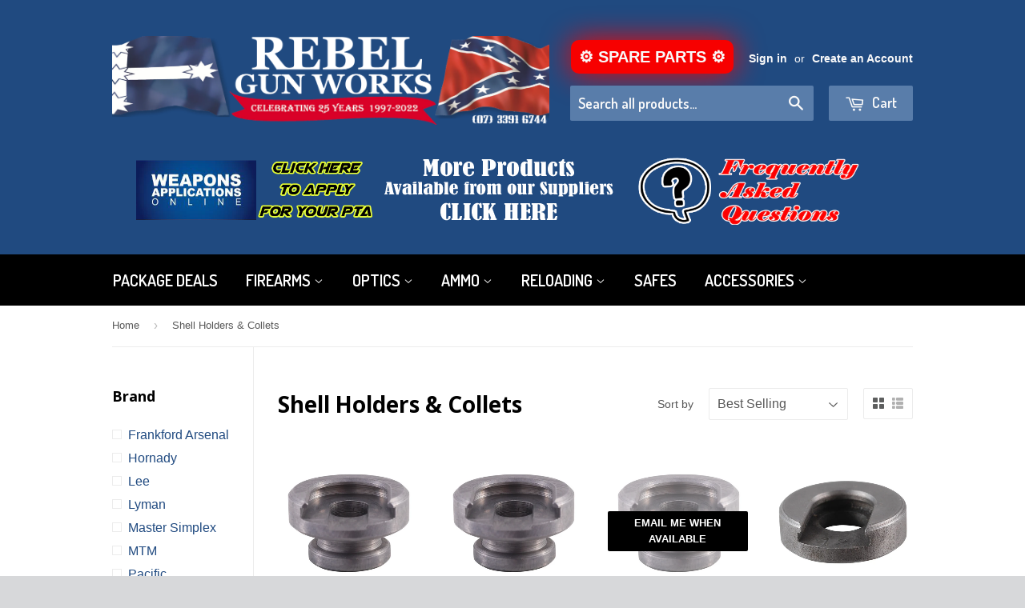

--- FILE ---
content_type: text/html; charset=utf-8
request_url: https://www.rebelgunworks.com.au/collections/shell-holders
body_size: 36014
content:
<!doctype html>
<!--[if lt IE 7]><html class="no-js lt-ie9 lt-ie8 lt-ie7" lang="en"> <![endif]-->
<!--[if IE 7]><html class="no-js lt-ie9 lt-ie8" lang="en"> <![endif]-->
<!--[if IE 8]><html class="no-js lt-ie9" lang="en"> <![endif]-->
<!--[if IE 9 ]><html class="ie9 no-js"> <![endif]-->
<!--[if (gt IE 9)|!(IE)]><!--> <html class="no-touch no-js"> <!--<![endif]-->
<head>
  <script type="text/javascript" src="//d295i2np2xaw38.cloudfront.net/widgetv2/js/widget.js"></script> 
  <!-- Basic page needs ================================================== -->
  <meta charset="utf-8">
  <meta http-equiv="X-UA-Compatible" content="IE=edge,chrome=1">

  
  
  
  
  <link rel="shortcut icon" href="//www.rebelgunworks.com.au/cdn/shop/t/6/assets/favicon.png?v=57218613831361487461663285446" type="image/png" />
  
  <!--<body background="https://cdn.shopify.com/s/files/1/0744/5255/files/tileable-metal-textures-8.jpg?16522001171382687900">
  -->
  <!-- Title and description ================================================== -->
  <title>
  Shell Holders &amp; Collets &ndash; Rebel Gun Works
  </title>

  

  <!-- Product meta ================================================== -->
  
  <meta property="og:type" content="website">
  <meta property="og:title" content="Shell Holders &amp; Collets">
  
  <meta property="og:image" content="http://www.rebelgunworks.com.au/cdn/shop/t/6/assets/logo.png?v=75513666175660627111708998646">
  <meta property="og:image:secure_url" content="https://www.rebelgunworks.com.au/cdn/shop/t/6/assets/logo.png?v=75513666175660627111708998646">
  


  <meta property="og:url" content="https://www.rebelgunworks.com.au/collections/shell-holders">
  <meta property="og:site_name" content="Rebel Gun Works">

  
  
  
  <meta name="twitter:site" content="@">




  <!-- Helpers ================================================== -->
  <link rel="canonical" href="https://www.rebelgunworks.com.au/collections/shell-holders">
  <meta name="viewport" content="width=device-width,initial-scale=1">

  

  <!-- CSS ================================================== -->
  <link href="//www.rebelgunworks.com.au/cdn/shop/t/6/assets/timber.scss.css?v=130670576801574721801761888859" rel="stylesheet" type="text/css" media="all" />
  

  
    
    
    <link href="//fonts.googleapis.com/css?family=Open+Sans:700" rel="stylesheet" type="text/css" media="all" />
  


  
    
    
    <link href="//fonts.googleapis.com/css?family=Dosis:600" rel="stylesheet" type="text/css" media="all" />
  



  <!-- Header hook for plugins ================================================== -->
  <script>window.performance && window.performance.mark && window.performance.mark('shopify.content_for_header.start');</script><meta id="shopify-digital-wallet" name="shopify-digital-wallet" content="/7445255/digital_wallets/dialog">
<link rel="alternate" type="application/atom+xml" title="Feed" href="/collections/shell-holders.atom" />
<link rel="next" href="/collections/shell-holders?page=2">
<link rel="alternate" type="application/json+oembed" href="https://www.rebelgunworks.com.au/collections/shell-holders.oembed">
<script async="async" src="/checkouts/internal/preloads.js?locale=en-AU"></script>
<script id="shopify-features" type="application/json">{"accessToken":"675447ab9fcf5e093770fbf3a5146264","betas":["rich-media-storefront-analytics"],"domain":"www.rebelgunworks.com.au","predictiveSearch":true,"shopId":7445255,"locale":"en"}</script>
<script>var Shopify = Shopify || {};
Shopify.shop = "rebel-gun-works.myshopify.com";
Shopify.locale = "en";
Shopify.currency = {"active":"AUD","rate":"1.0"};
Shopify.country = "AU";
Shopify.theme = {"name":"ZAPIET OS2","id":135409271003,"schema_name":null,"schema_version":null,"theme_store_id":679,"role":"main"};
Shopify.theme.handle = "null";
Shopify.theme.style = {"id":null,"handle":null};
Shopify.cdnHost = "www.rebelgunworks.com.au/cdn";
Shopify.routes = Shopify.routes || {};
Shopify.routes.root = "/";</script>
<script type="module">!function(o){(o.Shopify=o.Shopify||{}).modules=!0}(window);</script>
<script>!function(o){function n(){var o=[];function n(){o.push(Array.prototype.slice.apply(arguments))}return n.q=o,n}var t=o.Shopify=o.Shopify||{};t.loadFeatures=n(),t.autoloadFeatures=n()}(window);</script>
<script id="shop-js-analytics" type="application/json">{"pageType":"collection"}</script>
<script defer="defer" async type="module" src="//www.rebelgunworks.com.au/cdn/shopifycloud/shop-js/modules/v2/client.init-shop-cart-sync_Bc8-qrdt.en.esm.js"></script>
<script defer="defer" async type="module" src="//www.rebelgunworks.com.au/cdn/shopifycloud/shop-js/modules/v2/chunk.common_CmNk3qlo.esm.js"></script>
<script type="module">
  await import("//www.rebelgunworks.com.au/cdn/shopifycloud/shop-js/modules/v2/client.init-shop-cart-sync_Bc8-qrdt.en.esm.js");
await import("//www.rebelgunworks.com.au/cdn/shopifycloud/shop-js/modules/v2/chunk.common_CmNk3qlo.esm.js");

  window.Shopify.SignInWithShop?.initShopCartSync?.({"fedCMEnabled":true,"windoidEnabled":true});

</script>
<script>(function() {
  var isLoaded = false;
  function asyncLoad() {
    if (isLoaded) return;
    isLoaded = true;
    var urls = ["https:\/\/chimpstatic.com\/mcjs-connected\/js\/users\/a4e0c08fff94869d9be965942\/695ffacd050b492d0ad70e6cb.js?shop=rebel-gun-works.myshopify.com","https:\/\/chimpstatic.com\/mcjs-connected\/js\/users\/a4e0c08fff94869d9be965942\/695ffacd050b492d0ad70e6cb.js?shop=rebel-gun-works.myshopify.com","https:\/\/chimpstatic.com\/mcjs-connected\/js\/users\/a4e0c08fff94869d9be965942\/695ffacd050b492d0ad70e6cb.js?shop=rebel-gun-works.myshopify.com","https:\/\/chimpstatic.com\/mcjs-connected\/js\/users\/a4e0c08fff94869d9be965942\/695ffacd050b492d0ad70e6cb.js?shop=rebel-gun-works.myshopify.com","https:\/\/chimpstatic.com\/mcjs-connected\/js\/users\/a4e0c08fff94869d9be965942\/695ffacd050b492d0ad70e6cb.js?shop=rebel-gun-works.myshopify.com","https:\/\/chimpstatic.com\/mcjs-connected\/js\/users\/a4e0c08fff94869d9be965942\/695ffacd050b492d0ad70e6cb.js?shop=rebel-gun-works.myshopify.com","https:\/\/chimpstatic.com\/mcjs-connected\/js\/users\/a4e0c08fff94869d9be965942\/695ffacd050b492d0ad70e6cb.js?shop=rebel-gun-works.myshopify.com","https:\/\/chimpstatic.com\/mcjs-connected\/js\/users\/a4e0c08fff94869d9be965942\/695ffacd050b492d0ad70e6cb.js?shop=rebel-gun-works.myshopify.com","https:\/\/chimpstatic.com\/mcjs-connected\/js\/users\/a4e0c08fff94869d9be965942\/695ffacd050b492d0ad70e6cb.js?shop=rebel-gun-works.myshopify.com","https:\/\/chimpstatic.com\/mcjs-connected\/js\/users\/a4e0c08fff94869d9be965942\/695ffacd050b492d0ad70e6cb.js?shop=rebel-gun-works.myshopify.com","https:\/\/chimpstatic.com\/mcjs-connected\/js\/users\/a4e0c08fff94869d9be965942\/695ffacd050b492d0ad70e6cb.js?shop=rebel-gun-works.myshopify.com","https:\/\/chimpstatic.com\/mcjs-connected\/js\/users\/a4e0c08fff94869d9be965942\/695ffacd050b492d0ad70e6cb.js?shop=rebel-gun-works.myshopify.com","https:\/\/chimpstatic.com\/mcjs-connected\/js\/users\/a4e0c08fff94869d9be965942\/695ffacd050b492d0ad70e6cb.js?shop=rebel-gun-works.myshopify.com","https:\/\/chimpstatic.com\/mcjs-connected\/js\/users\/a4e0c08fff94869d9be965942\/695ffacd050b492d0ad70e6cb.js?shop=rebel-gun-works.myshopify.com","https:\/\/chimpstatic.com\/mcjs-connected\/js\/users\/a4e0c08fff94869d9be965942\/695ffacd050b492d0ad70e6cb.js?shop=rebel-gun-works.myshopify.com","https:\/\/chimpstatic.com\/mcjs-connected\/js\/users\/a4e0c08fff94869d9be965942\/695ffacd050b492d0ad70e6cb.js?shop=rebel-gun-works.myshopify.com","https:\/\/chimpstatic.com\/mcjs-connected\/js\/users\/a4e0c08fff94869d9be965942\/695ffacd050b492d0ad70e6cb.js?shop=rebel-gun-works.myshopify.com","https:\/\/chimpstatic.com\/mcjs-connected\/js\/users\/a4e0c08fff94869d9be965942\/695ffacd050b492d0ad70e6cb.js?shop=rebel-gun-works.myshopify.com","https:\/\/chimpstatic.com\/mcjs-connected\/js\/users\/a4e0c08fff94869d9be965942\/695ffacd050b492d0ad70e6cb.js?shop=rebel-gun-works.myshopify.com","https:\/\/chimpstatic.com\/mcjs-connected\/js\/users\/a4e0c08fff94869d9be965942\/695ffacd050b492d0ad70e6cb.js?shop=rebel-gun-works.myshopify.com","https:\/\/chimpstatic.com\/mcjs-connected\/js\/users\/a4e0c08fff94869d9be965942\/695ffacd050b492d0ad70e6cb.js?shop=rebel-gun-works.myshopify.com","https:\/\/chimpstatic.com\/mcjs-connected\/js\/users\/a4e0c08fff94869d9be965942\/695ffacd050b492d0ad70e6cb.js?shop=rebel-gun-works.myshopify.com","https:\/\/chimpstatic.com\/mcjs-connected\/js\/users\/a4e0c08fff94869d9be965942\/695ffacd050b492d0ad70e6cb.js?shop=rebel-gun-works.myshopify.com","https:\/\/chimpstatic.com\/mcjs-connected\/js\/users\/a4e0c08fff94869d9be965942\/695ffacd050b492d0ad70e6cb.js?shop=rebel-gun-works.myshopify.com","https:\/\/chimpstatic.com\/mcjs-connected\/js\/users\/a4e0c08fff94869d9be965942\/695ffacd050b492d0ad70e6cb.js?shop=rebel-gun-works.myshopify.com","https:\/\/chimpstatic.com\/mcjs-connected\/js\/users\/a4e0c08fff94869d9be965942\/695ffacd050b492d0ad70e6cb.js?shop=rebel-gun-works.myshopify.com","https:\/\/chimpstatic.com\/mcjs-connected\/js\/users\/a4e0c08fff94869d9be965942\/695ffacd050b492d0ad70e6cb.js?shop=rebel-gun-works.myshopify.com","https:\/\/chimpstatic.com\/mcjs-connected\/js\/users\/a4e0c08fff94869d9be965942\/695ffacd050b492d0ad70e6cb.js?shop=rebel-gun-works.myshopify.com","https:\/\/chimpstatic.com\/mcjs-connected\/js\/users\/a4e0c08fff94869d9be965942\/695ffacd050b492d0ad70e6cb.js?shop=rebel-gun-works.myshopify.com","https:\/\/chimpstatic.com\/mcjs-connected\/js\/users\/a4e0c08fff94869d9be965942\/695ffacd050b492d0ad70e6cb.js?shop=rebel-gun-works.myshopify.com","https:\/\/chimpstatic.com\/mcjs-connected\/js\/users\/a4e0c08fff94869d9be965942\/695ffacd050b492d0ad70e6cb.js?shop=rebel-gun-works.myshopify.com","https:\/\/chimpstatic.com\/mcjs-connected\/js\/users\/a4e0c08fff94869d9be965942\/695ffacd050b492d0ad70e6cb.js?shop=rebel-gun-works.myshopify.com","https:\/\/chimpstatic.com\/mcjs-connected\/js\/users\/a4e0c08fff94869d9be965942\/695ffacd050b492d0ad70e6cb.js?shop=rebel-gun-works.myshopify.com","https:\/\/chimpstatic.com\/mcjs-connected\/js\/users\/a4e0c08fff94869d9be965942\/695ffacd050b492d0ad70e6cb.js?shop=rebel-gun-works.myshopify.com","https:\/\/chimpstatic.com\/mcjs-connected\/js\/users\/a4e0c08fff94869d9be965942\/695ffacd050b492d0ad70e6cb.js?shop=rebel-gun-works.myshopify.com","https:\/\/chimpstatic.com\/mcjs-connected\/js\/users\/a4e0c08fff94869d9be965942\/695ffacd050b492d0ad70e6cb.js?shop=rebel-gun-works.myshopify.com","https:\/\/chimpstatic.com\/mcjs-connected\/js\/users\/a4e0c08fff94869d9be965942\/695ffacd050b492d0ad70e6cb.js?shop=rebel-gun-works.myshopify.com","https:\/\/chimpstatic.com\/mcjs-connected\/js\/users\/a4e0c08fff94869d9be965942\/695ffacd050b492d0ad70e6cb.js?shop=rebel-gun-works.myshopify.com","https:\/\/chimpstatic.com\/mcjs-connected\/js\/users\/a4e0c08fff94869d9be965942\/695ffacd050b492d0ad70e6cb.js?shop=rebel-gun-works.myshopify.com","https:\/\/chimpstatic.com\/mcjs-connected\/js\/users\/a4e0c08fff94869d9be965942\/695ffacd050b492d0ad70e6cb.js?shop=rebel-gun-works.myshopify.com","https:\/\/cdn.recovermycart.com\/scripts\/CartJS_v2.min.js?shop=rebel-gun-works.myshopify.com\u0026shop=rebel-gun-works.myshopify.com","https:\/\/chimpstatic.com\/mcjs-connected\/js\/users\/a4e0c08fff94869d9be965942\/03a7529318c4bcb5bf36dd5a0.js?shop=rebel-gun-works.myshopify.com","https:\/\/cdn.hextom.com\/js\/quickannouncementbar.js?shop=rebel-gun-works.myshopify.com","https:\/\/customer-first-focus.b-cdn.net\/cffOrderifyLoader_min.js?shop=rebel-gun-works.myshopify.com","\/\/app.backinstock.org\/widget\/3846_1746004164.js?category=bis\u0026v=6\u0026shop=rebel-gun-works.myshopify.com"];
    for (var i = 0; i < urls.length; i++) {
      var s = document.createElement('script');
      s.type = 'text/javascript';
      s.async = true;
      s.src = urls[i];
      var x = document.getElementsByTagName('script')[0];
      x.parentNode.insertBefore(s, x);
    }
  };
  if(window.attachEvent) {
    window.attachEvent('onload', asyncLoad);
  } else {
    window.addEventListener('load', asyncLoad, false);
  }
})();</script>
<script id="__st">var __st={"a":7445255,"offset":36000,"reqid":"bfcd521c-9aa6-4dc8-8466-840210798edf-1762167257","pageurl":"www.rebelgunworks.com.au\/collections\/shell-holders","u":"e6711d5cd514","p":"collection","rtyp":"collection","rid":43437444};</script>
<script>window.ShopifyPaypalV4VisibilityTracking = true;</script>
<script id="captcha-bootstrap">!function(){'use strict';const t='contact',e='account',n='new_comment',o=[[t,t],['blogs',n],['comments',n],[t,'customer']],c=[[e,'customer_login'],[e,'guest_login'],[e,'recover_customer_password'],[e,'create_customer']],r=t=>t.map((([t,e])=>`form[action*='/${t}']:not([data-nocaptcha='true']) input[name='form_type'][value='${e}']`)).join(','),a=t=>()=>t?[...document.querySelectorAll(t)].map((t=>t.form)):[];function s(){const t=[...o],e=r(t);return a(e)}const i='password',u='form_key',d=['recaptcha-v3-token','g-recaptcha-response','h-captcha-response',i],f=()=>{try{return window.sessionStorage}catch{return}},m='__shopify_v',_=t=>t.elements[u];function p(t,e,n=!1){try{const o=window.sessionStorage,c=JSON.parse(o.getItem(e)),{data:r}=function(t){const{data:e,action:n}=t;return t[m]||n?{data:e,action:n}:{data:t,action:n}}(c);for(const[e,n]of Object.entries(r))t.elements[e]&&(t.elements[e].value=n);n&&o.removeItem(e)}catch(o){console.error('form repopulation failed',{error:o})}}const l='form_type',E='cptcha';function T(t){t.dataset[E]=!0}const w=window,h=w.document,L='Shopify',v='ce_forms',y='captcha';let A=!1;((t,e)=>{const n=(g='f06e6c50-85a8-45c8-87d0-21a2b65856fe',I='https://cdn.shopify.com/shopifycloud/storefront-forms-hcaptcha/ce_storefront_forms_captcha_hcaptcha.v1.5.2.iife.js',D={infoText:'Protected by hCaptcha',privacyText:'Privacy',termsText:'Terms'},(t,e,n)=>{const o=w[L][v],c=o.bindForm;if(c)return c(t,g,e,D).then(n);var r;o.q.push([[t,g,e,D],n]),r=I,A||(h.body.append(Object.assign(h.createElement('script'),{id:'captcha-provider',async:!0,src:r})),A=!0)});var g,I,D;w[L]=w[L]||{},w[L][v]=w[L][v]||{},w[L][v].q=[],w[L][y]=w[L][y]||{},w[L][y].protect=function(t,e){n(t,void 0,e),T(t)},Object.freeze(w[L][y]),function(t,e,n,w,h,L){const[v,y,A,g]=function(t,e,n){const i=e?o:[],u=t?c:[],d=[...i,...u],f=r(d),m=r(i),_=r(d.filter((([t,e])=>n.includes(e))));return[a(f),a(m),a(_),s()]}(w,h,L),I=t=>{const e=t.target;return e instanceof HTMLFormElement?e:e&&e.form},D=t=>v().includes(t);t.addEventListener('submit',(t=>{const e=I(t);if(!e)return;const n=D(e)&&!e.dataset.hcaptchaBound&&!e.dataset.recaptchaBound,o=_(e),c=g().includes(e)&&(!o||!o.value);(n||c)&&t.preventDefault(),c&&!n&&(function(t){try{if(!f())return;!function(t){const e=f();if(!e)return;const n=_(t);if(!n)return;const o=n.value;o&&e.removeItem(o)}(t);const e=Array.from(Array(32),(()=>Math.random().toString(36)[2])).join('');!function(t,e){_(t)||t.append(Object.assign(document.createElement('input'),{type:'hidden',name:u})),t.elements[u].value=e}(t,e),function(t,e){const n=f();if(!n)return;const o=[...t.querySelectorAll(`input[type='${i}']`)].map((({name:t})=>t)),c=[...d,...o],r={};for(const[a,s]of new FormData(t).entries())c.includes(a)||(r[a]=s);n.setItem(e,JSON.stringify({[m]:1,action:t.action,data:r}))}(t,e)}catch(e){console.error('failed to persist form',e)}}(e),e.submit())}));const S=(t,e)=>{t&&!t.dataset[E]&&(n(t,e.some((e=>e===t))),T(t))};for(const o of['focusin','change'])t.addEventListener(o,(t=>{const e=I(t);D(e)&&S(e,y())}));const B=e.get('form_key'),M=e.get(l),P=B&&M;t.addEventListener('DOMContentLoaded',(()=>{const t=y();if(P)for(const e of t)e.elements[l].value===M&&p(e,B);[...new Set([...A(),...v().filter((t=>'true'===t.dataset.shopifyCaptcha))])].forEach((e=>S(e,t)))}))}(h,new URLSearchParams(w.location.search),n,t,e,['guest_login'])})(!0,!0)}();</script>
<script integrity="sha256-52AcMU7V7pcBOXWImdc/TAGTFKeNjmkeM1Pvks/DTgc=" data-source-attribution="shopify.loadfeatures" defer="defer" src="//www.rebelgunworks.com.au/cdn/shopifycloud/storefront/assets/storefront/load_feature-81c60534.js" crossorigin="anonymous"></script>
<script data-source-attribution="shopify.dynamic_checkout.dynamic.init">var Shopify=Shopify||{};Shopify.PaymentButton=Shopify.PaymentButton||{isStorefrontPortableWallets:!0,init:function(){window.Shopify.PaymentButton.init=function(){};var t=document.createElement("script");t.src="https://www.rebelgunworks.com.au/cdn/shopifycloud/portable-wallets/latest/portable-wallets.en.js",t.type="module",document.head.appendChild(t)}};
</script>
<script data-source-attribution="shopify.dynamic_checkout.buyer_consent">
  function portableWalletsHideBuyerConsent(e){var t=document.getElementById("shopify-buyer-consent"),n=document.getElementById("shopify-subscription-policy-button");t&&n&&(t.classList.add("hidden"),t.setAttribute("aria-hidden","true"),n.removeEventListener("click",e))}function portableWalletsShowBuyerConsent(e){var t=document.getElementById("shopify-buyer-consent"),n=document.getElementById("shopify-subscription-policy-button");t&&n&&(t.classList.remove("hidden"),t.removeAttribute("aria-hidden"),n.addEventListener("click",e))}window.Shopify?.PaymentButton&&(window.Shopify.PaymentButton.hideBuyerConsent=portableWalletsHideBuyerConsent,window.Shopify.PaymentButton.showBuyerConsent=portableWalletsShowBuyerConsent);
</script>
<script data-source-attribution="shopify.dynamic_checkout.cart.bootstrap">document.addEventListener("DOMContentLoaded",(function(){function t(){return document.querySelector("shopify-accelerated-checkout-cart, shopify-accelerated-checkout")}if(t())Shopify.PaymentButton.init();else{new MutationObserver((function(e,n){t()&&(Shopify.PaymentButton.init(),n.disconnect())})).observe(document.body,{childList:!0,subtree:!0})}}));
</script>

<script>window.performance && window.performance.mark && window.performance.mark('shopify.content_for_header.end');</script>

  

<!--[if lt IE 9]>
<script src="//cdnjs.cloudflare.com/ajax/libs/html5shiv/3.7.2/html5shiv.min.js" type="text/javascript"></script>
<script src="//www.rebelgunworks.com.au/cdn/shop/t/6/assets/respond.min.js?v=52248677837542619231663285446" type="text/javascript"></script>
<link href="//www.rebelgunworks.com.au/cdn/shop/t/6/assets/respond-proxy.html" id="respond-proxy" rel="respond-proxy" />
<link href="//www.rebelgunworks.com.au/search?q=d9508063aec760b82c4c8a654dad64ce" id="respond-redirect" rel="respond-redirect" />
<script src="//www.rebelgunworks.com.au/search?q=d9508063aec760b82c4c8a654dad64ce" type="text/javascript"></script>
<![endif]-->


  
  

  <script src="//ajax.googleapis.com/ajax/libs/jquery/1.11.0/jquery.min.js" type="text/javascript"></script>
  <script src="//www.rebelgunworks.com.au/cdn/shop/t/6/assets/modernizr.min.js?v=26620055551102246001663285446" type="text/javascript"></script>


	
    

<script type="text/javascript" async src=""></script>

 

<!-- BeginConsistentCartAddon --><script>Shopify.customer_logged_in = false ;Shopify.customer_email = "" ;Shopify.log_uuids = true;</script><!-- EndConsistentCartAddon -->
  
    <link href="//www.rebelgunworks.com.au/cdn/shop/t/6/assets/scm-product-label.css?v=174200939534338263071663285446" rel="stylesheet" type="text/css" media="all" />




<script>
if ((typeof SECOMAPP) == 'undefined') {
    var SECOMAPP = {};
}
if ((typeof SECOMAPP.pl) == 'undefined') {
    SECOMAPP.pl = {};
}


SECOMAPP.page = 'collection';
</script>


    <script src="//www.rebelgunworks.com.au/cdn/shop/t/6/assets/scm-product-label.js?v=159126671142895716661663285446" type="text/javascript"></script>

  
<!-- Start of Judge.me Core -->
<link rel="dns-prefetch" href="https://cdn.judge.me/">
<script data-cfasync='false' class='jdgm-settings-script'>window.jdgmSettings={"pagination":5,"disable_web_reviews":true,"badge_no_review_text":"No reviews","badge_n_reviews_text":"{{ n }} review/reviews","badge_star_color":"#ffec00","hide_badge_preview_if_no_reviews":true,"badge_hide_text":false,"enforce_center_preview_badge":true,"widget_title":"Customer Reviews","widget_open_form_text":"Write a review","widget_close_form_text":"Cancel review","widget_refresh_page_text":"Refresh page","widget_summary_text":"Based on {{ number_of_reviews }} review/reviews","widget_no_review_text":"Be the first to write a review","widget_name_field_text":"Display name","widget_verified_name_field_text":"Verified Name (public)","widget_name_placeholder_text":"Display name","widget_required_field_error_text":"This field is required.","widget_email_field_text":"Email address","widget_verified_email_field_text":"Verified Email (private, can not be edited)","widget_email_placeholder_text":"Your email address","widget_email_field_error_text":"Please enter a valid email address.","widget_rating_field_text":"Rating","widget_review_title_field_text":"Review Title","widget_review_title_placeholder_text":"Give your review a title","widget_review_body_field_text":"Review content","widget_review_body_placeholder_text":"Start writing here...","widget_pictures_field_text":"Picture/Video (optional)","widget_submit_review_text":"Submit Review","widget_submit_verified_review_text":"Submit Verified Review","widget_submit_success_msg_with_auto_publish":"Thank you! Please refresh the page in a few moments to see your review. You can remove or edit your review by logging into \u003ca href='https://judge.me/login' target='_blank' rel='nofollow noopener'\u003eJudge.me\u003c/a\u003e","widget_submit_success_msg_no_auto_publish":"Thank you! Your review will be published as soon as it is approved by the shop admin. You can remove or edit your review by logging into \u003ca href='https://judge.me/login' target='_blank' rel='nofollow noopener'\u003eJudge.me\u003c/a\u003e","widget_show_default_reviews_out_of_total_text":"Showing {{ n_reviews_shown }} out of {{ n_reviews }} reviews.","widget_show_all_link_text":"Show all","widget_show_less_link_text":"Show less","widget_author_said_text":"{{ reviewer_name }} said:","widget_days_text":"{{ n }} days ago","widget_weeks_text":"{{ n }} week/weeks ago","widget_months_text":"{{ n }} month/months ago","widget_years_text":"{{ n }} year/years ago","widget_yesterday_text":"Yesterday","widget_today_text":"Today","widget_replied_text":"\u003e\u003e {{ shop_name }} replied:","widget_read_more_text":"Read more","widget_rating_filter_see_all_text":"See all reviews","widget_sorting_most_recent_text":"Most Recent","widget_sorting_highest_rating_text":"Highest Rating","widget_sorting_lowest_rating_text":"Lowest Rating","widget_sorting_with_pictures_text":"Only Pictures","widget_sorting_most_helpful_text":"Most Helpful","widget_open_question_form_text":"Ask a question","widget_reviews_subtab_text":"Reviews","widget_questions_subtab_text":"Questions","widget_question_label_text":"Question","widget_answer_label_text":"Answer","widget_question_placeholder_text":"Write your question here","widget_submit_question_text":"Submit Question","widget_question_submit_success_text":"Thank you for your question! We will notify you once it gets answered.","widget_star_color":"#ffec00","verified_badge_text":"Verified","verified_badge_placement":"left-of-reviewer-name","widget_hide_border":false,"widget_social_share":false,"widget_thumb":false,"widget_review_location_show":false,"widget_location_format":"full_country_name","all_reviews_include_out_of_store_products":true,"all_reviews_out_of_store_text":"(out of store)","all_reviews_pagination":1000,"all_reviews_product_name_prefix_text":"about","enable_review_pictures":false,"enable_question_anwser":false,"review_date_format":"dd/mm/yyyy","widget_product_reviews_subtab_text":"Product Reviews","widget_shop_reviews_subtab_text":"Shop Reviews","widget_write_a_store_review_text":"Write a Store Review","widget_other_languages_heading":"Reviews in Other Languages","widget_translate_review_text":"Translate review to {{ language }}","widget_translating_review_text":"Translating...","widget_show_original_translation_text":"Show original ({{ language }})","widget_translate_review_failed_text":"Review couldn't be translated.","widget_translate_review_retry_text":"Retry","widget_translate_review_try_again_later_text":"Try again later","widget_sorting_pictures_first_text":"Pictures First","floating_tab_button_name":"★ Reviews","floating_tab_title":"Let customers speak for us","floating_tab_url":"","floating_tab_url_enabled":true,"all_reviews_text_badge_text":"Customers rate us {{ shop.metafields.judgeme.all_reviews_rating | round: 1 }}/5 based on {{ shop.metafields.judgeme.all_reviews_count }} reviews.","all_reviews_text_badge_text_branded_style":"{{ shop.metafields.judgeme.all_reviews_rating | round: 1 }} out of 5 stars based on {{ shop.metafields.judgeme.all_reviews_count }} reviews","all_reviews_text_badge_url":"","featured_carousel_title":"What are our customers saying?","featured_carousel_count_text":"from {{ n }} reviews","featured_carousel_url":"","featured_carousel_arrows_on_the_sides":true,"verified_count_badge_url":"","widget_star_use_custom_color":true,"picture_reminder_submit_button":"Upload Pictures","widget_sorting_videos_first_text":"Videos First","widget_review_pending_text":"Pending","remove_microdata_snippet":false,"preview_badge_no_question_text":"No questions","preview_badge_n_question_text":"{{ number_of_questions }} question/questions","widget_search_bar_placeholder":"Search reviews","widget_sorting_verified_only_text":"Verified only","featured_carousel_more_reviews_button_text":"Read more reviews","featured_carousel_view_product_button_text":"View product","all_reviews_page_load_more_text":"Load More Reviews","widget_public_name_text":"displayed publicly like","default_reviewer_name_has_non_latin":true,"widget_reviewer_anonymous":"Anonymous","medals_widget_title":"Judge.me Review Medals","widget_invalid_yt_video_url_error_text":"Not a YouTube video URL","widget_max_length_field_error_text":"Please enter no more than {0} characters.","widget_verified_by_shop_text":"Verified by Shop","widget_load_with_code_splitting":true,"widget_ugc_title":"Made by us, Shared by you","widget_ugc_subtitle":"Tag us to see your picture featured in our page","widget_ugc_primary_button_text":"Buy Now","widget_ugc_secondary_button_text":"Load More","widget_ugc_reviews_button_text":"View Reviews","widget_rating_metafield_value_type":true,"widget_primary_color":"#046DE1","widget_summary_average_rating_text":"{{ average_rating }} out of 5","widget_media_grid_title":"Customer photos \u0026 videos","widget_media_grid_see_more_text":"See more","widget_verified_by_judgeme_text":"Verified by Judge.me","widget_verified_by_judgeme_text_in_store_medals":"Verified by Judge.me","widget_media_field_exceed_quantity_message":"Sorry, we can only accept {{ max_media }} for one review.","widget_media_field_exceed_limit_message":"{{ file_name }} is too large, please select a {{ media_type }} less than {{ size_limit }}MB.","widget_review_submitted_text":"Review Submitted!","widget_question_submitted_text":"Question Submitted!","widget_close_form_text_question":"Cancel","widget_write_your_answer_here_text":"Write your answer here","widget_enabled_branded_link":true,"widget_show_collected_by_judgeme":false,"widget_collected_by_judgeme_text":"collected by Judge.me","widget_load_more_text":"Load More","widget_full_review_text":"Full Review","widget_read_more_reviews_text":"Read More Reviews","widget_read_questions_text":"Read Questions","widget_questions_and_answers_text":"Questions \u0026 Answers","widget_verified_by_text":"Verified by","widget_verified_text":"Verified","widget_number_of_reviews_text":"{{ number_of_reviews }} reviews","widget_back_button_text":"Back","widget_next_button_text":"Next","widget_custom_forms_filter_button":"Filters","custom_forms_style":"vertical","how_reviews_are_collected":"How reviews are collected?","widget_gdpr_statement":"How we use your data: We'll only contact you about the review you left, and only if necessary. By submitting your review, you agree to Judge.me's \u003ca href='https://judge.me/terms' target='_blank' rel='nofollow noopener'\u003eterms\u003c/a\u003e, \u003ca href='https://judge.me/privacy' target='_blank' rel='nofollow noopener'\u003eprivacy\u003c/a\u003e and \u003ca href='https://judge.me/content-policy' target='_blank' rel='nofollow noopener'\u003econtent\u003c/a\u003e policies.","review_snippet_widget_round_border_style":true,"review_snippet_widget_card_color":"#FFFFFF","review_snippet_widget_slider_arrows_background_color":"#FFFFFF","review_snippet_widget_slider_arrows_color":"#000000","review_snippet_widget_star_color":"#108474","all_reviews_product_variant_label_text":"Variant: ","widget_show_verified_branding":false,"redirect_reviewers_invited_via_email":"review_widget","review_content_screen_title_text":"How would you rate this product?","review_content_introduction_text":"We would love it if you would share a bit about your experience.","one_star_review_guidance_text":"Poor","five_star_review_guidance_text":"Great","customer_information_screen_title_text":"About you","customer_information_introduction_text":"Please tell us more about you.","custom_questions_screen_title_text":"Your experience in more detail","custom_questions_introduction_text":"Here are a few questions to help us understand more about your experience.","review_submitted_screen_title_text":"Thanks for your review!","review_submitted_screen_thank_you_text":"We are processing it and it will appear on the store soon.","review_submitted_screen_email_verification_text":"Please confirm your email by clicking the link we just sent you. This helps us keep reviews authentic.","review_submitted_request_store_review_text":"Would you like to share your experience of shopping with us?","review_submitted_review_other_products_text":"Would you like to review these products?","reviewer_media_screen_title_picture_text":"Share a picture","reviewer_media_introduction_picture_text":"Upload a photo to support your review.","reviewer_media_screen_title_video_text":"Share a video","reviewer_media_introduction_video_text":"Upload a video to support your review.","reviewer_media_screen_title_picture_or_video_text":"Share a picture or video","reviewer_media_introduction_picture_or_video_text":"Upload a photo or video to support your review.","reviewer_media_youtube_url_text":"Paste your Youtube URL here","advanced_settings_next_step_button_text":"Next","advanced_settings_close_review_button_text":"Close","write_review_flow_required_text":"Required","write_review_flow_privacy_message_text":"We respect your privacy.","write_review_flow_anonymous_text":"Post review as anonymous","write_review_flow_visibility_text":"This won't be visible to other customers.","write_review_flow_multiple_selection_help_text":"Select as many as you like","write_review_flow_single_selection_help_text":"Select one option","write_review_flow_required_field_error_text":"This field is required","write_review_flow_invalid_email_error_text":"Please enter a valid email address","write_review_flow_max_length_error_text":"Max. {{ max_length }} characters.","write_review_flow_media_upload_text":"\u003cb\u003eClick to upload\u003c/b\u003e or drag and drop","write_review_flow_gdpr_statement":"We'll only contact you about your review if necessary. By submitting your review, you agree to our \u003ca href='https://judge.me/terms' target='_blank' rel='nofollow noopener'\u003eterms and conditions\u003c/a\u003e and \u003ca href='https://judge.me/privacy' target='_blank' rel='nofollow noopener'\u003eprivacy policy\u003c/a\u003e.","transparency_badges_collected_via_store_invite_text":"Review collected via store invitation","transparency_badges_from_another_provider_text":"Review collected from another provider","transparency_badges_collected_from_store_visitor_text":"Review collected from a store visitor","transparency_badges_written_in_google_text":"Review written in Google","transparency_badges_written_in_etsy_text":"Review written in Etsy","transparency_badges_written_in_shop_app_text":"Review written in Shop App","transparency_badges_earned_reward_text":"Review earned a reward for future purchase","preview_badge_collection_page_install_preference":true,"preview_badge_product_page_install_preference":true,"review_widget_install_preference":"above-related","platform":"shopify","branding_url":"https://app.judge.me/reviews/stores/www.rebelgunworks.com.au","branding_text":"Powered by Judge.me","locale":"en","reply_name":"Rebel Gun Works","widget_version":"2.0","footer":true,"autopublish":true,"review_dates":true,"enable_custom_form":false,"shop_use_review_site":true,"shop_locale":"en","enable_multi_locales_translations":true,"show_review_title_input":true,"review_verification_email_status":"always","can_be_branded":true,"reply_name_text":"Rebel Gun Works"};</script> <style class='jdgm-settings-style'>.jdgm-xx{left:0}:not(.jdgm-prev-badge__stars)>.jdgm-star{color:#ffec00}.jdgm-histogram .jdgm-star.jdgm-star{color:#ffec00}.jdgm-preview-badge .jdgm-star.jdgm-star{color:#ffec00}.jdgm-widget .jdgm-write-rev-link{display:none}.jdgm-widget .jdgm-rev-widg[data-number-of-reviews='0']{display:none}.jdgm-prev-badge[data-average-rating='0.00']{display:none !important}.jdgm-author-all-initials{display:none !important}.jdgm-author-last-initial{display:none !important}.jdgm-rev-widg__title{visibility:hidden}.jdgm-rev-widg__summary-text{visibility:hidden}.jdgm-prev-badge__text{visibility:hidden}.jdgm-rev__replier:before{content:'Rebel Gun Works'}.jdgm-rev__prod-link-prefix:before{content:'about'}.jdgm-rev__variant-label:before{content:'Variant: '}.jdgm-rev__out-of-store-text:before{content:'(out of store)'}@media only screen and (min-width: 768px){.jdgm-rev__pics .jdgm-rev_all-rev-page-picture-separator,.jdgm-rev__pics .jdgm-rev__product-picture{display:none}}@media only screen and (max-width: 768px){.jdgm-rev__pics .jdgm-rev_all-rev-page-picture-separator,.jdgm-rev__pics .jdgm-rev__product-picture{display:none}}.jdgm-preview-badge[data-template="index"]{display:none !important}.jdgm-verified-count-badget[data-from-snippet="true"]{display:none !important}.jdgm-carousel-wrapper[data-from-snippet="true"]{display:none !important}.jdgm-all-reviews-text[data-from-snippet="true"]{display:none !important}.jdgm-medals-section[data-from-snippet="true"]{display:none !important}.jdgm-ugc-media-wrapper[data-from-snippet="true"]{display:none !important}
</style> <style class='jdgm-settings-style'></style>

  
  
  
  <style class='jdgm-miracle-styles'>
  @-webkit-keyframes jdgm-spin{0%{-webkit-transform:rotate(0deg);-ms-transform:rotate(0deg);transform:rotate(0deg)}100%{-webkit-transform:rotate(359deg);-ms-transform:rotate(359deg);transform:rotate(359deg)}}@keyframes jdgm-spin{0%{-webkit-transform:rotate(0deg);-ms-transform:rotate(0deg);transform:rotate(0deg)}100%{-webkit-transform:rotate(359deg);-ms-transform:rotate(359deg);transform:rotate(359deg)}}@font-face{font-family:'JudgemeStar';src:url("[data-uri]") format("woff");font-weight:normal;font-style:normal}.jdgm-star{font-family:'JudgemeStar';display:inline !important;text-decoration:none !important;padding:0 4px 0 0 !important;margin:0 !important;font-weight:bold;opacity:1;-webkit-font-smoothing:antialiased;-moz-osx-font-smoothing:grayscale}.jdgm-star:hover{opacity:1}.jdgm-star:last-of-type{padding:0 !important}.jdgm-star.jdgm--on:before{content:"\e000"}.jdgm-star.jdgm--off:before{content:"\e001"}.jdgm-star.jdgm--half:before{content:"\e002"}.jdgm-widget *{margin:0;line-height:1.4;-webkit-box-sizing:border-box;-moz-box-sizing:border-box;box-sizing:border-box;-webkit-overflow-scrolling:touch}.jdgm-hidden{display:none !important;visibility:hidden !important}.jdgm-temp-hidden{display:none}.jdgm-spinner{width:40px;height:40px;margin:auto;border-radius:50%;border-top:2px solid #eee;border-right:2px solid #eee;border-bottom:2px solid #eee;border-left:2px solid #ccc;-webkit-animation:jdgm-spin 0.8s infinite linear;animation:jdgm-spin 0.8s infinite linear}.jdgm-spinner:empty{display:block}.jdgm-prev-badge{display:block !important}

</style>
<style class='jdgm-miracle-styles'>
  @font-face{font-family:'JudgemeStar';src:url("[data-uri]") format("woff");font-weight:normal;font-style:normal}

</style>


  
  
   


<script data-cfasync='false' class='jdgm-script'>
!function(e){window.jdgm=window.jdgm||{},jdgm.CDN_HOST="https://cdn.judge.me/",
jdgm.docReady=function(d){(e.attachEvent?"complete"===e.readyState:"loading"!==e.readyState)?
setTimeout(d,0):e.addEventListener("DOMContentLoaded",d)},jdgm.loadCSS=function(d,t,o,s){
!o&&jdgm.loadCSS.requestedUrls.indexOf(d)>=0||(jdgm.loadCSS.requestedUrls.push(d),
(s=e.createElement("link")).rel="stylesheet",s.class="jdgm-stylesheet",s.media="nope!",
s.href=d,s.onload=function(){this.media="all",t&&setTimeout(t)},e.body.appendChild(s))},
jdgm.loadCSS.requestedUrls=[],jdgm.loadJS=function(e,d){var t=new XMLHttpRequest;
t.onreadystatechange=function(){4===t.readyState&&(Function(t.response)(),d&&d(t.response))},
t.open("GET",e),t.send()},jdgm.docReady((function(){(window.jdgmLoadCSS||e.querySelectorAll(
".jdgm-widget, .jdgm-all-reviews-page").length>0)&&(jdgmSettings.widget_load_with_code_splitting?
parseFloat(jdgmSettings.widget_version)>=3?jdgm.loadCSS(jdgm.CDN_HOST+"widget_v3/base.css"):
jdgm.loadCSS(jdgm.CDN_HOST+"widget/base.css"):jdgm.loadCSS(jdgm.CDN_HOST+"shopify_v2.css"),
jdgm.loadJS(jdgm.CDN_HOST+"loader.js"))}))}(document);
</script>

<noscript><link rel="stylesheet" type="text/css" media="all" href="https://cdn.judge.me/shopify_v2.css"></noscript>
<!-- End of Judge.me Core -->


<!-- Zapiet | Store Pickup + Delivery -->


<!-- Zapiet | Store Pickup + Delivery -->
<!-- BEGIN app block: shopify://apps/judge-me-reviews/blocks/judgeme_core/61ccd3b1-a9f2-4160-9fe9-4fec8413e5d8 --><!-- Start of Judge.me Core -->




<link rel="dns-prefetch" href="https://cdnwidget.judge.me">
<link rel="dns-prefetch" href="https://cdn.judge.me">
<link rel="dns-prefetch" href="https://cdn1.judge.me">
<link rel="dns-prefetch" href="https://api.judge.me">

<script data-cfasync='false' class='jdgm-settings-script'>window.jdgmSettings={"pagination":5,"disable_web_reviews":true,"badge_no_review_text":"No reviews","badge_n_reviews_text":"{{ n }} review/reviews","badge_star_color":"#ffec00","hide_badge_preview_if_no_reviews":true,"badge_hide_text":false,"enforce_center_preview_badge":true,"widget_title":"Customer Reviews","widget_open_form_text":"Write a review","widget_close_form_text":"Cancel review","widget_refresh_page_text":"Refresh page","widget_summary_text":"Based on {{ number_of_reviews }} review/reviews","widget_no_review_text":"Be the first to write a review","widget_name_field_text":"Display name","widget_verified_name_field_text":"Verified Name (public)","widget_name_placeholder_text":"Display name","widget_required_field_error_text":"This field is required.","widget_email_field_text":"Email address","widget_verified_email_field_text":"Verified Email (private, can not be edited)","widget_email_placeholder_text":"Your email address","widget_email_field_error_text":"Please enter a valid email address.","widget_rating_field_text":"Rating","widget_review_title_field_text":"Review Title","widget_review_title_placeholder_text":"Give your review a title","widget_review_body_field_text":"Review content","widget_review_body_placeholder_text":"Start writing here...","widget_pictures_field_text":"Picture/Video (optional)","widget_submit_review_text":"Submit Review","widget_submit_verified_review_text":"Submit Verified Review","widget_submit_success_msg_with_auto_publish":"Thank you! Please refresh the page in a few moments to see your review. You can remove or edit your review by logging into \u003ca href='https://judge.me/login' target='_blank' rel='nofollow noopener'\u003eJudge.me\u003c/a\u003e","widget_submit_success_msg_no_auto_publish":"Thank you! Your review will be published as soon as it is approved by the shop admin. You can remove or edit your review by logging into \u003ca href='https://judge.me/login' target='_blank' rel='nofollow noopener'\u003eJudge.me\u003c/a\u003e","widget_show_default_reviews_out_of_total_text":"Showing {{ n_reviews_shown }} out of {{ n_reviews }} reviews.","widget_show_all_link_text":"Show all","widget_show_less_link_text":"Show less","widget_author_said_text":"{{ reviewer_name }} said:","widget_days_text":"{{ n }} days ago","widget_weeks_text":"{{ n }} week/weeks ago","widget_months_text":"{{ n }} month/months ago","widget_years_text":"{{ n }} year/years ago","widget_yesterday_text":"Yesterday","widget_today_text":"Today","widget_replied_text":"\u003e\u003e {{ shop_name }} replied:","widget_read_more_text":"Read more","widget_rating_filter_see_all_text":"See all reviews","widget_sorting_most_recent_text":"Most Recent","widget_sorting_highest_rating_text":"Highest Rating","widget_sorting_lowest_rating_text":"Lowest Rating","widget_sorting_with_pictures_text":"Only Pictures","widget_sorting_most_helpful_text":"Most Helpful","widget_open_question_form_text":"Ask a question","widget_reviews_subtab_text":"Reviews","widget_questions_subtab_text":"Questions","widget_question_label_text":"Question","widget_answer_label_text":"Answer","widget_question_placeholder_text":"Write your question here","widget_submit_question_text":"Submit Question","widget_question_submit_success_text":"Thank you for your question! We will notify you once it gets answered.","widget_star_color":"#ffec00","verified_badge_text":"Verified","verified_badge_placement":"left-of-reviewer-name","widget_hide_border":false,"widget_social_share":false,"widget_thumb":false,"widget_review_location_show":false,"widget_location_format":"full_country_name","all_reviews_include_out_of_store_products":true,"all_reviews_out_of_store_text":"(out of store)","all_reviews_pagination":1000,"all_reviews_product_name_prefix_text":"about","enable_review_pictures":false,"enable_question_anwser":false,"review_date_format":"dd/mm/yyyy","widget_product_reviews_subtab_text":"Product Reviews","widget_shop_reviews_subtab_text":"Shop Reviews","widget_write_a_store_review_text":"Write a Store Review","widget_other_languages_heading":"Reviews in Other Languages","widget_translate_review_text":"Translate review to {{ language }}","widget_translating_review_text":"Translating...","widget_show_original_translation_text":"Show original ({{ language }})","widget_translate_review_failed_text":"Review couldn't be translated.","widget_translate_review_retry_text":"Retry","widget_translate_review_try_again_later_text":"Try again later","widget_sorting_pictures_first_text":"Pictures First","floating_tab_button_name":"★ Reviews","floating_tab_title":"Let customers speak for us","floating_tab_url":"","floating_tab_url_enabled":true,"all_reviews_text_badge_text":"Customers rate us {{ shop.metafields.judgeme.all_reviews_rating | round: 1 }}/5 based on {{ shop.metafields.judgeme.all_reviews_count }} reviews.","all_reviews_text_badge_text_branded_style":"{{ shop.metafields.judgeme.all_reviews_rating | round: 1 }} out of 5 stars based on {{ shop.metafields.judgeme.all_reviews_count }} reviews","all_reviews_text_badge_url":"","featured_carousel_title":"What are our customers saying?","featured_carousel_count_text":"from {{ n }} reviews","featured_carousel_url":"","featured_carousel_arrows_on_the_sides":true,"verified_count_badge_url":"","widget_star_use_custom_color":true,"picture_reminder_submit_button":"Upload Pictures","widget_sorting_videos_first_text":"Videos First","widget_review_pending_text":"Pending","remove_microdata_snippet":false,"preview_badge_no_question_text":"No questions","preview_badge_n_question_text":"{{ number_of_questions }} question/questions","widget_search_bar_placeholder":"Search reviews","widget_sorting_verified_only_text":"Verified only","featured_carousel_more_reviews_button_text":"Read more reviews","featured_carousel_view_product_button_text":"View product","all_reviews_page_load_more_text":"Load More Reviews","widget_public_name_text":"displayed publicly like","default_reviewer_name_has_non_latin":true,"widget_reviewer_anonymous":"Anonymous","medals_widget_title":"Judge.me Review Medals","widget_invalid_yt_video_url_error_text":"Not a YouTube video URL","widget_max_length_field_error_text":"Please enter no more than {0} characters.","widget_verified_by_shop_text":"Verified by Shop","widget_load_with_code_splitting":true,"widget_ugc_title":"Made by us, Shared by you","widget_ugc_subtitle":"Tag us to see your picture featured in our page","widget_ugc_primary_button_text":"Buy Now","widget_ugc_secondary_button_text":"Load More","widget_ugc_reviews_button_text":"View Reviews","widget_rating_metafield_value_type":true,"widget_primary_color":"#046DE1","widget_summary_average_rating_text":"{{ average_rating }} out of 5","widget_media_grid_title":"Customer photos \u0026 videos","widget_media_grid_see_more_text":"See more","widget_verified_by_judgeme_text":"Verified by Judge.me","widget_verified_by_judgeme_text_in_store_medals":"Verified by Judge.me","widget_media_field_exceed_quantity_message":"Sorry, we can only accept {{ max_media }} for one review.","widget_media_field_exceed_limit_message":"{{ file_name }} is too large, please select a {{ media_type }} less than {{ size_limit }}MB.","widget_review_submitted_text":"Review Submitted!","widget_question_submitted_text":"Question Submitted!","widget_close_form_text_question":"Cancel","widget_write_your_answer_here_text":"Write your answer here","widget_enabled_branded_link":true,"widget_show_collected_by_judgeme":false,"widget_collected_by_judgeme_text":"collected by Judge.me","widget_load_more_text":"Load More","widget_full_review_text":"Full Review","widget_read_more_reviews_text":"Read More Reviews","widget_read_questions_text":"Read Questions","widget_questions_and_answers_text":"Questions \u0026 Answers","widget_verified_by_text":"Verified by","widget_verified_text":"Verified","widget_number_of_reviews_text":"{{ number_of_reviews }} reviews","widget_back_button_text":"Back","widget_next_button_text":"Next","widget_custom_forms_filter_button":"Filters","custom_forms_style":"vertical","how_reviews_are_collected":"How reviews are collected?","widget_gdpr_statement":"How we use your data: We'll only contact you about the review you left, and only if necessary. By submitting your review, you agree to Judge.me's \u003ca href='https://judge.me/terms' target='_blank' rel='nofollow noopener'\u003eterms\u003c/a\u003e, \u003ca href='https://judge.me/privacy' target='_blank' rel='nofollow noopener'\u003eprivacy\u003c/a\u003e and \u003ca href='https://judge.me/content-policy' target='_blank' rel='nofollow noopener'\u003econtent\u003c/a\u003e policies.","review_snippet_widget_round_border_style":true,"review_snippet_widget_card_color":"#FFFFFF","review_snippet_widget_slider_arrows_background_color":"#FFFFFF","review_snippet_widget_slider_arrows_color":"#000000","review_snippet_widget_star_color":"#108474","all_reviews_product_variant_label_text":"Variant: ","widget_show_verified_branding":false,"redirect_reviewers_invited_via_email":"review_widget","review_content_screen_title_text":"How would you rate this product?","review_content_introduction_text":"We would love it if you would share a bit about your experience.","one_star_review_guidance_text":"Poor","five_star_review_guidance_text":"Great","customer_information_screen_title_text":"About you","customer_information_introduction_text":"Please tell us more about you.","custom_questions_screen_title_text":"Your experience in more detail","custom_questions_introduction_text":"Here are a few questions to help us understand more about your experience.","review_submitted_screen_title_text":"Thanks for your review!","review_submitted_screen_thank_you_text":"We are processing it and it will appear on the store soon.","review_submitted_screen_email_verification_text":"Please confirm your email by clicking the link we just sent you. This helps us keep reviews authentic.","review_submitted_request_store_review_text":"Would you like to share your experience of shopping with us?","review_submitted_review_other_products_text":"Would you like to review these products?","reviewer_media_screen_title_picture_text":"Share a picture","reviewer_media_introduction_picture_text":"Upload a photo to support your review.","reviewer_media_screen_title_video_text":"Share a video","reviewer_media_introduction_video_text":"Upload a video to support your review.","reviewer_media_screen_title_picture_or_video_text":"Share a picture or video","reviewer_media_introduction_picture_or_video_text":"Upload a photo or video to support your review.","reviewer_media_youtube_url_text":"Paste your Youtube URL here","advanced_settings_next_step_button_text":"Next","advanced_settings_close_review_button_text":"Close","write_review_flow_required_text":"Required","write_review_flow_privacy_message_text":"We respect your privacy.","write_review_flow_anonymous_text":"Post review as anonymous","write_review_flow_visibility_text":"This won't be visible to other customers.","write_review_flow_multiple_selection_help_text":"Select as many as you like","write_review_flow_single_selection_help_text":"Select one option","write_review_flow_required_field_error_text":"This field is required","write_review_flow_invalid_email_error_text":"Please enter a valid email address","write_review_flow_max_length_error_text":"Max. {{ max_length }} characters.","write_review_flow_media_upload_text":"\u003cb\u003eClick to upload\u003c/b\u003e or drag and drop","write_review_flow_gdpr_statement":"We'll only contact you about your review if necessary. By submitting your review, you agree to our \u003ca href='https://judge.me/terms' target='_blank' rel='nofollow noopener'\u003eterms and conditions\u003c/a\u003e and \u003ca href='https://judge.me/privacy' target='_blank' rel='nofollow noopener'\u003eprivacy policy\u003c/a\u003e.","transparency_badges_collected_via_store_invite_text":"Review collected via store invitation","transparency_badges_from_another_provider_text":"Review collected from another provider","transparency_badges_collected_from_store_visitor_text":"Review collected from a store visitor","transparency_badges_written_in_google_text":"Review written in Google","transparency_badges_written_in_etsy_text":"Review written in Etsy","transparency_badges_written_in_shop_app_text":"Review written in Shop App","transparency_badges_earned_reward_text":"Review earned a reward for future purchase","preview_badge_collection_page_install_preference":true,"preview_badge_product_page_install_preference":true,"review_widget_install_preference":"above-related","platform":"shopify","branding_url":"https://app.judge.me/reviews/stores/www.rebelgunworks.com.au","branding_text":"Powered by Judge.me","locale":"en","reply_name":"Rebel Gun Works","widget_version":"2.0","footer":true,"autopublish":true,"review_dates":true,"enable_custom_form":false,"shop_use_review_site":true,"shop_locale":"en","enable_multi_locales_translations":true,"show_review_title_input":true,"review_verification_email_status":"always","can_be_branded":true,"reply_name_text":"Rebel Gun Works"};</script> <style class='jdgm-settings-style'>.jdgm-xx{left:0}:not(.jdgm-prev-badge__stars)>.jdgm-star{color:#ffec00}.jdgm-histogram .jdgm-star.jdgm-star{color:#ffec00}.jdgm-preview-badge .jdgm-star.jdgm-star{color:#ffec00}.jdgm-widget .jdgm-write-rev-link{display:none}.jdgm-widget .jdgm-rev-widg[data-number-of-reviews='0']{display:none}.jdgm-prev-badge[data-average-rating='0.00']{display:none !important}.jdgm-author-all-initials{display:none !important}.jdgm-author-last-initial{display:none !important}.jdgm-rev-widg__title{visibility:hidden}.jdgm-rev-widg__summary-text{visibility:hidden}.jdgm-prev-badge__text{visibility:hidden}.jdgm-rev__replier:before{content:'Rebel Gun Works'}.jdgm-rev__prod-link-prefix:before{content:'about'}.jdgm-rev__variant-label:before{content:'Variant: '}.jdgm-rev__out-of-store-text:before{content:'(out of store)'}@media only screen and (min-width: 768px){.jdgm-rev__pics .jdgm-rev_all-rev-page-picture-separator,.jdgm-rev__pics .jdgm-rev__product-picture{display:none}}@media only screen and (max-width: 768px){.jdgm-rev__pics .jdgm-rev_all-rev-page-picture-separator,.jdgm-rev__pics .jdgm-rev__product-picture{display:none}}.jdgm-preview-badge[data-template="index"]{display:none !important}.jdgm-verified-count-badget[data-from-snippet="true"]{display:none !important}.jdgm-carousel-wrapper[data-from-snippet="true"]{display:none !important}.jdgm-all-reviews-text[data-from-snippet="true"]{display:none !important}.jdgm-medals-section[data-from-snippet="true"]{display:none !important}.jdgm-ugc-media-wrapper[data-from-snippet="true"]{display:none !important}
</style> <style class='jdgm-settings-style'></style>

  
  
  
  <style class='jdgm-miracle-styles'>
  @-webkit-keyframes jdgm-spin{0%{-webkit-transform:rotate(0deg);-ms-transform:rotate(0deg);transform:rotate(0deg)}100%{-webkit-transform:rotate(359deg);-ms-transform:rotate(359deg);transform:rotate(359deg)}}@keyframes jdgm-spin{0%{-webkit-transform:rotate(0deg);-ms-transform:rotate(0deg);transform:rotate(0deg)}100%{-webkit-transform:rotate(359deg);-ms-transform:rotate(359deg);transform:rotate(359deg)}}@font-face{font-family:'JudgemeStar';src:url("[data-uri]") format("woff");font-weight:normal;font-style:normal}.jdgm-star{font-family:'JudgemeStar';display:inline !important;text-decoration:none !important;padding:0 4px 0 0 !important;margin:0 !important;font-weight:bold;opacity:1;-webkit-font-smoothing:antialiased;-moz-osx-font-smoothing:grayscale}.jdgm-star:hover{opacity:1}.jdgm-star:last-of-type{padding:0 !important}.jdgm-star.jdgm--on:before{content:"\e000"}.jdgm-star.jdgm--off:before{content:"\e001"}.jdgm-star.jdgm--half:before{content:"\e002"}.jdgm-widget *{margin:0;line-height:1.4;-webkit-box-sizing:border-box;-moz-box-sizing:border-box;box-sizing:border-box;-webkit-overflow-scrolling:touch}.jdgm-hidden{display:none !important;visibility:hidden !important}.jdgm-temp-hidden{display:none}.jdgm-spinner{width:40px;height:40px;margin:auto;border-radius:50%;border-top:2px solid #eee;border-right:2px solid #eee;border-bottom:2px solid #eee;border-left:2px solid #ccc;-webkit-animation:jdgm-spin 0.8s infinite linear;animation:jdgm-spin 0.8s infinite linear}.jdgm-spinner:empty{display:block}.jdgm-prev-badge{display:block !important}

</style>
<style class='jdgm-miracle-styles'>
  @font-face{font-family:'JudgemeStar';src:url("[data-uri]") format("woff");font-weight:normal;font-style:normal}

</style>


  
  
   


<script data-cfasync='false' class='jdgm-script'>
!function(e){window.jdgm=window.jdgm||{},jdgm.CDN_HOST="https://cdnwidget.judge.me/",jdgm.API_HOST="https://api.judge.me/",jdgm.CDN_BASE_URL="https://cdn.shopify.com/extensions/019a3ac2-7474-7313-bb5e-00582a6d4328/judgeme-extensions-180/assets/",
jdgm.docReady=function(d){(e.attachEvent?"complete"===e.readyState:"loading"!==e.readyState)?
setTimeout(d,0):e.addEventListener("DOMContentLoaded",d)},jdgm.loadCSS=function(d,t,o,a){
!o&&jdgm.loadCSS.requestedUrls.indexOf(d)>=0||(jdgm.loadCSS.requestedUrls.push(d),
(a=e.createElement("link")).rel="stylesheet",a.class="jdgm-stylesheet",a.media="nope!",
a.href=d,a.onload=function(){this.media="all",t&&setTimeout(t)},e.body.appendChild(a))},
jdgm.loadCSS.requestedUrls=[],jdgm.loadJS=function(e,d){var t=new XMLHttpRequest;
t.onreadystatechange=function(){4===t.readyState&&(Function(t.response)(),d&&d(t.response))},
t.open("GET",e),t.send()},jdgm.docReady((function(){(window.jdgmLoadCSS||e.querySelectorAll(
".jdgm-widget, .jdgm-all-reviews-page").length>0)&&(jdgmSettings.widget_load_with_code_splitting?
parseFloat(jdgmSettings.widget_version)>=3?jdgm.loadCSS(jdgm.CDN_HOST+"widget_v3/base.css"):
jdgm.loadCSS(jdgm.CDN_HOST+"widget/base.css"):jdgm.loadCSS(jdgm.CDN_HOST+"shopify_v2.css"),
jdgm.loadJS(jdgm.CDN_HOST+"loader.js"))}))}(document);
</script>
<noscript><link rel="stylesheet" type="text/css" media="all" href="https://cdnwidget.judge.me/shopify_v2.css"></noscript>

<!-- BEGIN app snippet: theme_fix_tags --><script>
  (function() {
    var jdgmThemeFixes = null;
    if (!jdgmThemeFixes) return;
    var thisThemeFix = jdgmThemeFixes[Shopify.theme.id];
    if (!thisThemeFix) return;

    if (thisThemeFix.html) {
      document.addEventListener("DOMContentLoaded", function() {
        var htmlDiv = document.createElement('div');
        htmlDiv.classList.add('jdgm-theme-fix-html');
        htmlDiv.innerHTML = thisThemeFix.html;
        document.body.append(htmlDiv);
      });
    };

    if (thisThemeFix.css) {
      var styleTag = document.createElement('style');
      styleTag.classList.add('jdgm-theme-fix-style');
      styleTag.innerHTML = thisThemeFix.css;
      document.head.append(styleTag);
    };

    if (thisThemeFix.js) {
      var scriptTag = document.createElement('script');
      scriptTag.classList.add('jdgm-theme-fix-script');
      scriptTag.innerHTML = thisThemeFix.js;
      document.head.append(scriptTag);
    };
  })();
</script>
<!-- END app snippet -->
<!-- End of Judge.me Core -->



<!-- END app block --><script src="https://cdn.shopify.com/extensions/5313ee19-41a6-442a-ac5c-2633c69add39/forms-2269/assets/shopify-forms-loader.js" type="text/javascript" defer="defer"></script>
<script src="https://cdn.shopify.com/extensions/019a3ac2-7474-7313-bb5e-00582a6d4328/judgeme-extensions-180/assets/loader.js" type="text/javascript" defer="defer"></script>
<link href="https://monorail-edge.shopifysvc.com" rel="dns-prefetch">
<script>(function(){if ("sendBeacon" in navigator && "performance" in window) {try {var session_token_from_headers = performance.getEntriesByType('navigation')[0].serverTiming.find(x => x.name == '_s').description;} catch {var session_token_from_headers = undefined;}var session_cookie_matches = document.cookie.match(/_shopify_s=([^;]*)/);var session_token_from_cookie = session_cookie_matches && session_cookie_matches.length === 2 ? session_cookie_matches[1] : "";var session_token = session_token_from_headers || session_token_from_cookie || "";function handle_abandonment_event(e) {var entries = performance.getEntries().filter(function(entry) {return /monorail-edge.shopifysvc.com/.test(entry.name);});if (!window.abandonment_tracked && entries.length === 0) {window.abandonment_tracked = true;var currentMs = Date.now();var navigation_start = performance.timing.navigationStart;var payload = {shop_id: 7445255,url: window.location.href,navigation_start,duration: currentMs - navigation_start,session_token,page_type: "collection"};window.navigator.sendBeacon("https://monorail-edge.shopifysvc.com/v1/produce", JSON.stringify({schema_id: "online_store_buyer_site_abandonment/1.1",payload: payload,metadata: {event_created_at_ms: currentMs,event_sent_at_ms: currentMs}}));}}window.addEventListener('pagehide', handle_abandonment_event);}}());</script>
<script id="web-pixels-manager-setup">(function e(e,d,r,n,o){if(void 0===o&&(o={}),!Boolean(null===(a=null===(i=window.Shopify)||void 0===i?void 0:i.analytics)||void 0===a?void 0:a.replayQueue)){var i,a;window.Shopify=window.Shopify||{};var t=window.Shopify;t.analytics=t.analytics||{};var s=t.analytics;s.replayQueue=[],s.publish=function(e,d,r){return s.replayQueue.push([e,d,r]),!0};try{self.performance.mark("wpm:start")}catch(e){}var l=function(){var e={modern:/Edge?\/(1{2}[4-9]|1[2-9]\d|[2-9]\d{2}|\d{4,})\.\d+(\.\d+|)|Firefox\/(1{2}[4-9]|1[2-9]\d|[2-9]\d{2}|\d{4,})\.\d+(\.\d+|)|Chrom(ium|e)\/(9{2}|\d{3,})\.\d+(\.\d+|)|(Maci|X1{2}).+ Version\/(15\.\d+|(1[6-9]|[2-9]\d|\d{3,})\.\d+)([,.]\d+|)( \(\w+\)|)( Mobile\/\w+|) Safari\/|Chrome.+OPR\/(9{2}|\d{3,})\.\d+\.\d+|(CPU[ +]OS|iPhone[ +]OS|CPU[ +]iPhone|CPU IPhone OS|CPU iPad OS)[ +]+(15[._]\d+|(1[6-9]|[2-9]\d|\d{3,})[._]\d+)([._]\d+|)|Android:?[ /-](13[3-9]|1[4-9]\d|[2-9]\d{2}|\d{4,})(\.\d+|)(\.\d+|)|Android.+Firefox\/(13[5-9]|1[4-9]\d|[2-9]\d{2}|\d{4,})\.\d+(\.\d+|)|Android.+Chrom(ium|e)\/(13[3-9]|1[4-9]\d|[2-9]\d{2}|\d{4,})\.\d+(\.\d+|)|SamsungBrowser\/([2-9]\d|\d{3,})\.\d+/,legacy:/Edge?\/(1[6-9]|[2-9]\d|\d{3,})\.\d+(\.\d+|)|Firefox\/(5[4-9]|[6-9]\d|\d{3,})\.\d+(\.\d+|)|Chrom(ium|e)\/(5[1-9]|[6-9]\d|\d{3,})\.\d+(\.\d+|)([\d.]+$|.*Safari\/(?![\d.]+ Edge\/[\d.]+$))|(Maci|X1{2}).+ Version\/(10\.\d+|(1[1-9]|[2-9]\d|\d{3,})\.\d+)([,.]\d+|)( \(\w+\)|)( Mobile\/\w+|) Safari\/|Chrome.+OPR\/(3[89]|[4-9]\d|\d{3,})\.\d+\.\d+|(CPU[ +]OS|iPhone[ +]OS|CPU[ +]iPhone|CPU IPhone OS|CPU iPad OS)[ +]+(10[._]\d+|(1[1-9]|[2-9]\d|\d{3,})[._]\d+)([._]\d+|)|Android:?[ /-](13[3-9]|1[4-9]\d|[2-9]\d{2}|\d{4,})(\.\d+|)(\.\d+|)|Mobile Safari.+OPR\/([89]\d|\d{3,})\.\d+\.\d+|Android.+Firefox\/(13[5-9]|1[4-9]\d|[2-9]\d{2}|\d{4,})\.\d+(\.\d+|)|Android.+Chrom(ium|e)\/(13[3-9]|1[4-9]\d|[2-9]\d{2}|\d{4,})\.\d+(\.\d+|)|Android.+(UC? ?Browser|UCWEB|U3)[ /]?(15\.([5-9]|\d{2,})|(1[6-9]|[2-9]\d|\d{3,})\.\d+)\.\d+|SamsungBrowser\/(5\.\d+|([6-9]|\d{2,})\.\d+)|Android.+MQ{2}Browser\/(14(\.(9|\d{2,})|)|(1[5-9]|[2-9]\d|\d{3,})(\.\d+|))(\.\d+|)|K[Aa][Ii]OS\/(3\.\d+|([4-9]|\d{2,})\.\d+)(\.\d+|)/},d=e.modern,r=e.legacy,n=navigator.userAgent;return n.match(d)?"modern":n.match(r)?"legacy":"unknown"}(),u="modern"===l?"modern":"legacy",c=(null!=n?n:{modern:"",legacy:""})[u],f=function(e){return[e.baseUrl,"/wpm","/b",e.hashVersion,"modern"===e.buildTarget?"m":"l",".js"].join("")}({baseUrl:d,hashVersion:r,buildTarget:u}),m=function(e){var d=e.version,r=e.bundleTarget,n=e.surface,o=e.pageUrl,i=e.monorailEndpoint;return{emit:function(e){var a=e.status,t=e.errorMsg,s=(new Date).getTime(),l=JSON.stringify({metadata:{event_sent_at_ms:s},events:[{schema_id:"web_pixels_manager_load/3.1",payload:{version:d,bundle_target:r,page_url:o,status:a,surface:n,error_msg:t},metadata:{event_created_at_ms:s}}]});if(!i)return console&&console.warn&&console.warn("[Web Pixels Manager] No Monorail endpoint provided, skipping logging."),!1;try{return self.navigator.sendBeacon.bind(self.navigator)(i,l)}catch(e){}var u=new XMLHttpRequest;try{return u.open("POST",i,!0),u.setRequestHeader("Content-Type","text/plain"),u.send(l),!0}catch(e){return console&&console.warn&&console.warn("[Web Pixels Manager] Got an unhandled error while logging to Monorail."),!1}}}}({version:r,bundleTarget:l,surface:e.surface,pageUrl:self.location.href,monorailEndpoint:e.monorailEndpoint});try{o.browserTarget=l,function(e){var d=e.src,r=e.async,n=void 0===r||r,o=e.onload,i=e.onerror,a=e.sri,t=e.scriptDataAttributes,s=void 0===t?{}:t,l=document.createElement("script"),u=document.querySelector("head"),c=document.querySelector("body");if(l.async=n,l.src=d,a&&(l.integrity=a,l.crossOrigin="anonymous"),s)for(var f in s)if(Object.prototype.hasOwnProperty.call(s,f))try{l.dataset[f]=s[f]}catch(e){}if(o&&l.addEventListener("load",o),i&&l.addEventListener("error",i),u)u.appendChild(l);else{if(!c)throw new Error("Did not find a head or body element to append the script");c.appendChild(l)}}({src:f,async:!0,onload:function(){if(!function(){var e,d;return Boolean(null===(d=null===(e=window.Shopify)||void 0===e?void 0:e.analytics)||void 0===d?void 0:d.initialized)}()){var d=window.webPixelsManager.init(e)||void 0;if(d){var r=window.Shopify.analytics;r.replayQueue.forEach((function(e){var r=e[0],n=e[1],o=e[2];d.publishCustomEvent(r,n,o)})),r.replayQueue=[],r.publish=d.publishCustomEvent,r.visitor=d.visitor,r.initialized=!0}}},onerror:function(){return m.emit({status:"failed",errorMsg:"".concat(f," has failed to load")})},sri:function(e){var d=/^sha384-[A-Za-z0-9+/=]+$/;return"string"==typeof e&&d.test(e)}(c)?c:"",scriptDataAttributes:o}),m.emit({status:"loading"})}catch(e){m.emit({status:"failed",errorMsg:(null==e?void 0:e.message)||"Unknown error"})}}})({shopId: 7445255,storefrontBaseUrl: "https://www.rebelgunworks.com.au",extensionsBaseUrl: "https://extensions.shopifycdn.com/cdn/shopifycloud/web-pixels-manager",monorailEndpoint: "https://monorail-edge.shopifysvc.com/unstable/produce_batch",surface: "storefront-renderer",enabledBetaFlags: ["2dca8a86"],webPixelsConfigList: [{"id":"1040285915","configuration":"{\"webPixelName\":\"Judge.me\"}","eventPayloadVersion":"v1","runtimeContext":"STRICT","scriptVersion":"34ad157958823915625854214640f0bf","type":"APP","apiClientId":683015,"privacyPurposes":["ANALYTICS"],"dataSharingAdjustments":{"protectedCustomerApprovalScopes":["read_customer_email","read_customer_name","read_customer_personal_data","read_customer_phone"]}},{"id":"405700827","configuration":"{\"config\":\"{\\\"pixel_id\\\":\\\"G-3MPKBXL1QX\\\",\\\"gtag_events\\\":[{\\\"type\\\":\\\"purchase\\\",\\\"action_label\\\":\\\"G-3MPKBXL1QX\\\"},{\\\"type\\\":\\\"page_view\\\",\\\"action_label\\\":\\\"G-3MPKBXL1QX\\\"},{\\\"type\\\":\\\"view_item\\\",\\\"action_label\\\":\\\"G-3MPKBXL1QX\\\"},{\\\"type\\\":\\\"search\\\",\\\"action_label\\\":\\\"G-3MPKBXL1QX\\\"},{\\\"type\\\":\\\"add_to_cart\\\",\\\"action_label\\\":\\\"G-3MPKBXL1QX\\\"},{\\\"type\\\":\\\"begin_checkout\\\",\\\"action_label\\\":\\\"G-3MPKBXL1QX\\\"},{\\\"type\\\":\\\"add_payment_info\\\",\\\"action_label\\\":\\\"G-3MPKBXL1QX\\\"}],\\\"enable_monitoring_mode\\\":false}\"}","eventPayloadVersion":"v1","runtimeContext":"OPEN","scriptVersion":"b2a88bafab3e21179ed38636efcd8a93","type":"APP","apiClientId":1780363,"privacyPurposes":[],"dataSharingAdjustments":{"protectedCustomerApprovalScopes":["read_customer_address","read_customer_email","read_customer_name","read_customer_personal_data","read_customer_phone"]}},{"id":"shopify-app-pixel","configuration":"{}","eventPayloadVersion":"v1","runtimeContext":"STRICT","scriptVersion":"0450","apiClientId":"shopify-pixel","type":"APP","privacyPurposes":["ANALYTICS","MARKETING"]},{"id":"shopify-custom-pixel","eventPayloadVersion":"v1","runtimeContext":"LAX","scriptVersion":"0450","apiClientId":"shopify-pixel","type":"CUSTOM","privacyPurposes":["ANALYTICS","MARKETING"]}],isMerchantRequest: false,initData: {"shop":{"name":"Rebel Gun Works","paymentSettings":{"currencyCode":"AUD"},"myshopifyDomain":"rebel-gun-works.myshopify.com","countryCode":"AU","storefrontUrl":"https:\/\/www.rebelgunworks.com.au"},"customer":null,"cart":null,"checkout":null,"productVariants":[],"purchasingCompany":null},},"https://www.rebelgunworks.com.au/cdn","5303c62bw494ab25dp0d72f2dcm48e21f5a",{"modern":"","legacy":""},{"shopId":"7445255","storefrontBaseUrl":"https:\/\/www.rebelgunworks.com.au","extensionBaseUrl":"https:\/\/extensions.shopifycdn.com\/cdn\/shopifycloud\/web-pixels-manager","surface":"storefront-renderer","enabledBetaFlags":"[\"2dca8a86\"]","isMerchantRequest":"false","hashVersion":"5303c62bw494ab25dp0d72f2dcm48e21f5a","publish":"custom","events":"[[\"page_viewed\",{}],[\"collection_viewed\",{\"collection\":{\"id\":\"43437444\",\"title\":\"Shell Holders \u0026 Collets\",\"productVariants\":[{\"price\":{\"amount\":25.0,\"currencyCode\":\"AUD\"},\"product\":{\"title\":\"RCBS Shell Holder #3 (308 Winchester, 30-06 Springfield, 45 ACP)\",\"vendor\":\"RCBS\",\"id\":\"863619460\",\"untranslatedTitle\":\"RCBS Shell Holder #3 (308 Winchester, 30-06 Springfield, 45 ACP)\",\"url\":\"\/products\/rcbs-shell-holder-3-308-winchester-30-06-springfield-45-acp\",\"type\":\"Shell Holders \u0026 Collets\"},\"id\":\"3348793988\",\"image\":{\"src\":\"\/\/www.rebelgunworks.com.au\/cdn\/shop\/products\/155560_00434703-9020-40f6-9b3b-dcaa94783bda.jpg?v=1435451955\"},\"sku\":\"09203\",\"title\":\"Default Title\",\"untranslatedTitle\":\"Default Title\"},{\"price\":{\"amount\":25.0,\"currencyCode\":\"AUD\"},\"product\":{\"title\":\"RCBS Shell Holder #10 (17 Remington, 204 Ruger, 223 Remington)\",\"vendor\":\"RCBS\",\"id\":\"863620932\",\"untranslatedTitle\":\"RCBS Shell Holder #10 (17 Remington, 204 Ruger, 223 Remington)\",\"url\":\"\/products\/rcbs-shell-holder-10-17-remington-204-ruger-223-remington\",\"type\":\"Shell Holders \u0026 Collets\"},\"id\":\"3348825028\",\"image\":{\"src\":\"\/\/www.rebelgunworks.com.au\/cdn\/shop\/products\/155560_82ddc1ba-fc48-4ac5-a98d-c25416193e55.jpg?v=1435452318\"},\"sku\":\"09210\",\"title\":\"Default Title\",\"untranslatedTitle\":\"Default Title\"},{\"price\":{\"amount\":25.0,\"currencyCode\":\"AUD\"},\"product\":{\"title\":\"RCBS Shell Holder #4 (7mm Remington Magnum, 300 Winchester Magnum, 338 Winchester Magnum)\",\"vendor\":\"RCBS\",\"id\":\"863619588\",\"untranslatedTitle\":\"RCBS Shell Holder #4 (7mm Remington Magnum, 300 Winchester Magnum, 338 Winchester Magnum)\",\"url\":\"\/products\/rcbs-shell-holder-4-7mm-remington-magnum-300-winchester-magnum-338-winchester-magnum\",\"type\":\"Shell Holders \u0026 Collets\"},\"id\":\"3348796100\",\"image\":{\"src\":\"\/\/www.rebelgunworks.com.au\/cdn\/shop\/products\/155560_8ef776d1-45a8-40ea-b54e-e8bc342929e4.jpg?v=1435452007\"},\"sku\":\"09204\",\"title\":\"Default Title\",\"untranslatedTitle\":\"Default Title\"},{\"price\":{\"amount\":9.5,\"currencyCode\":\"AUD\"},\"product\":{\"title\":\"Lee Auto Prime Hand Priming Tool Shell Holder #2 (308 Winchester, 30-06 Springfield, 45 ACP)\",\"vendor\":\"Lee\",\"id\":\"864184708\",\"untranslatedTitle\":\"Lee Auto Prime Hand Priming Tool Shell Holder #2 (308 Winchester, 30-06 Springfield, 45 ACP)\",\"url\":\"\/products\/lee-auto-prime-hand-priming-tool-shell-holder-2-308-winchester-30-06-springfield-45-acp\",\"type\":\"Shell Holders \u0026 Collets\"},\"id\":\"3360248196\",\"image\":{\"src\":\"\/\/www.rebelgunworks.com.au\/cdn\/shop\/products\/753641_593cc07c-eb76-4b22-8253-93b3e68c11a6.jpg?v=1435526819\"},\"sku\":\"90202\",\"title\":\"Default Title\",\"untranslatedTitle\":\"Default Title\"},{\"price\":{\"amount\":11.0,\"currencyCode\":\"AUD\"},\"product\":{\"title\":\"Lee Auto Prime Hand Priming Tool Shell Holder #4 (17 Remington, 204 Ruger, 223 Remington)\",\"vendor\":\"Lee\",\"id\":\"864184196\",\"untranslatedTitle\":\"Lee Auto Prime Hand Priming Tool Shell Holder #4 (17 Remington, 204 Ruger, 223 Remington)\",\"url\":\"\/products\/lee-auto-prime-hand-priming-tool-shell-holder-4-17-remington-204-ruger-223-remington\",\"type\":\"Shell Holders \u0026 Collets\"},\"id\":\"3360241028\",\"image\":{\"src\":\"\/\/www.rebelgunworks.com.au\/cdn\/shop\/products\/753641.jpg?v=1435526736\"},\"sku\":\"90204\",\"title\":\"Default Title\",\"untranslatedTitle\":\"Default Title\"},{\"price\":{\"amount\":41.0,\"currencyCode\":\"AUD\"},\"product\":{\"title\":\"RCBS Bullet Puller Collet 30 Cal (.308 Diameter)\",\"vendor\":\"RCBS\",\"id\":\"4022873668\",\"untranslatedTitle\":\"RCBS Bullet Puller Collet 30 Cal (.308 Diameter)\",\"url\":\"\/products\/rcbs-bullet-puller-collet-30-cal-308-diameter\",\"type\":\"Shell Holders \u0026 Collets\"},\"id\":\"12715007556\",\"image\":{\"src\":\"\/\/www.rebelgunworks.com.au\/cdn\/shop\/products\/586886_c5ffcc53-7068-4943-808d-46c1e74d8124.jpg?v=1450849831\"},\"sku\":\"09426\",\"title\":\"Default Title\",\"untranslatedTitle\":\"Default Title\"},{\"price\":{\"amount\":21.0,\"currencyCode\":\"AUD\"},\"product\":{\"title\":\"Lyman Bleacher Block Loading Block \/ Reloading Tray  50-Round Plastic .485 (308)\",\"vendor\":\"Lyman\",\"id\":\"6317776836\",\"untranslatedTitle\":\"Lyman Bleacher Block Loading Block \/ Reloading Tray  50-Round Plastic .485 (308)\",\"url\":\"\/products\/lyman-bleacher-block-loading-block-50-round-plastic-458\",\"type\":\"Shell Holders \u0026 Collets\"},\"id\":\"21755676868\",\"image\":{\"src\":\"\/\/www.rebelgunworks.com.au\/cdn\/shop\/products\/LY-BLB485.jpg?v=1469584872\"},\"sku\":\"7728086\",\"title\":\"Default Title\",\"untranslatedTitle\":\"Default Title\"},{\"price\":{\"amount\":42.0,\"currencyCode\":\"AUD\"},\"product\":{\"title\":\"RCBS Bullet Puller Collet 22 Cal (.224 Diameter)\",\"vendor\":\"RCBS\",\"id\":\"4022827076\",\"untranslatedTitle\":\"RCBS Bullet Puller Collet 22 Cal (.224 Diameter)\",\"url\":\"\/products\/rcbs-bullet-puller-collet-22-caliber-224-diameter\",\"type\":\"Shell Holders \u0026 Collets\"},\"id\":\"12714463236\",\"image\":{\"src\":\"\/\/www.rebelgunworks.com.au\/cdn\/shop\/products\/586886_544aff51-e7cf-4eba-b8b1-350d2f47cae6.jpg?v=1450848476\"},\"sku\":\"09420\",\"title\":\"Default Title\",\"untranslatedTitle\":\"Default Title\"},{\"price\":{\"amount\":12.0,\"currencyCode\":\"AUD\"},\"product\":{\"title\":\"Lee Universal Shell Holder #2 (308 Winchester, 30-06 Springfield, 45 ACP)\",\"vendor\":\"Lee\",\"id\":\"864172612\",\"untranslatedTitle\":\"Lee Universal Shell Holder #2 (308 Winchester, 30-06 Springfield, 45 ACP)\",\"url\":\"\/products\/lee-universal-shell-holder-2-308-winchester-30-06-springfield-45-acp\",\"type\":\"Shell Holders \u0026 Collets\"},\"id\":\"3360040964\",\"image\":{\"src\":\"\/\/www.rebelgunworks.com.au\/cdn\/shop\/products\/616684.jpg?v=1435525624\"},\"sku\":\"90519\",\"title\":\"Default Title\",\"untranslatedTitle\":\"Default Title\"},{\"price\":{\"amount\":21.5,\"currencyCode\":\"AUD\"},\"product\":{\"title\":\"MTM Universal Loading Block \/ Reloading Tray 50-Round Plastic Red\",\"vendor\":\"MTM\",\"id\":\"1618356356\",\"untranslatedTitle\":\"MTM Universal Loading Block \/ Reloading Tray 50-Round Plastic Red\",\"url\":\"\/products\/mtm-universal-reloading-tray-50-round-plastic-red\",\"type\":\"Shell Holders \u0026 Collets\"},\"id\":\"5756620164\",\"image\":{\"src\":\"\/\/www.rebelgunworks.com.au\/cdn\/shop\/products\/110254.jpg?v=1443412091\"},\"sku\":\"LT150M-30\",\"title\":\"Default Title\",\"untranslatedTitle\":\"Default Title\"},{\"price\":{\"amount\":24.0,\"currencyCode\":\"AUD\"},\"product\":{\"title\":\"RCBS Shell Holder #2 (6.5x55, 30-30 Winchester, 32-40 Winchester)\",\"vendor\":\"RCBS\",\"id\":\"863617220\",\"untranslatedTitle\":\"RCBS Shell Holder #2 (6.5x55, 30-30 Winchester, 32-40 Winchester)\",\"url\":\"\/products\/rcbs-shellholder-2-30-30-winchester-32-winchester-special\",\"type\":\"Shell Holders \u0026 Collets\"},\"id\":\"3348773636\",\"image\":{\"src\":\"\/\/www.rebelgunworks.com.au\/cdn\/shop\/products\/155560_957c32dd-2c9d-4b3d-b385-8cdf6578f10b.jpg?v=1435451719\"},\"sku\":\"09202\",\"title\":\"Default Title\",\"untranslatedTitle\":\"Default Title\"},{\"price\":{\"amount\":15.0,\"currencyCode\":\"AUD\"},\"product\":{\"title\":\"Hornady Shell Holder #1 (22\/250 243 308 30\/06 \u0026 many others Cals)\",\"vendor\":\"Hornady\",\"id\":\"4507863300\",\"untranslatedTitle\":\"Hornady Shell Holder #1 (22\/250 243 308 30\/06 \u0026 many others Cals)\",\"url\":\"\/products\/hornady-shellholder-1-22-250-243-308-30-06-many-others-cals\",\"type\":\"Shell Holders \u0026 Collets\"},\"id\":\"16344990276\",\"image\":{\"src\":\"\/\/www.rebelgunworks.com.au\/cdn\/shop\/products\/740811_13c1589f-2322-4955-ab0a-6b035e401a29.jpg?v=1456978265\"},\"sku\":\"390541\",\"title\":\"Default Title\",\"untranslatedTitle\":\"Default Title\"},{\"price\":{\"amount\":10.0,\"currencyCode\":\"AUD\"},\"product\":{\"title\":\"Lee Auto Prime Hand Priming Tool Shell Holder #5 (7mm Remington Magnum, 300 Winchester Magnum, 338 Winchester Magnum)\",\"vendor\":\"Lee\",\"id\":\"864185860\",\"untranslatedTitle\":\"Lee Auto Prime Hand Priming Tool Shell Holder #5 (7mm Remington Magnum, 300 Winchester Magnum, 338 Winchester Magnum)\",\"url\":\"\/products\/lee-auto-prime-hand-priming-tool-shell-holder-5-7mm-remington-magnum-300-winchester-magnum-338-winchester-magnum\",\"type\":\"Shell Holders \u0026 Collets\"},\"id\":\"3360265732\",\"image\":{\"src\":\"\/\/www.rebelgunworks.com.au\/cdn\/shop\/products\/753641_a6233e6f-247a-4a0e-9034-7b7edbdf317c.jpg?v=1435526980\"},\"sku\":\"90205\",\"title\":\"Default Title\",\"untranslatedTitle\":\"Default Title\"},{\"price\":{\"amount\":11.5,\"currencyCode\":\"AUD\"},\"product\":{\"title\":\"Lee Universal Shell Holder #5 (7mm Remington Magnum, 300 Winchester Magnum, 338 Winchester Magnum)\",\"vendor\":\"Lee\",\"id\":\"864175684\",\"untranslatedTitle\":\"Lee Universal Shell Holder #5 (7mm Remington Magnum, 300 Winchester Magnum, 338 Winchester Magnum)\",\"url\":\"\/products\/lee-universal-shell-holder-5-7mm-remington-magnum-300-winchester-magnum-338-winchester-magnum\",\"type\":\"Shell Holders \u0026 Collets\"},\"id\":\"3360103108\",\"image\":{\"src\":\"\/\/www.rebelgunworks.com.au\/cdn\/shop\/products\/293674.jpg?v=1435525973\"},\"sku\":\"90522\",\"title\":\"Default Title\",\"untranslatedTitle\":\"Default Title\"},{\"price\":{\"amount\":25.0,\"currencyCode\":\"AUD\"},\"product\":{\"title\":\"RCBS Shell Holder #7 (303 British, 30-40 Krag)\",\"vendor\":\"RCBS\",\"id\":\"863620484\",\"untranslatedTitle\":\"RCBS Shell Holder #7 (303 British, 30-40 Krag)\",\"url\":\"\/products\/rcbs-shell-holder-7-30-40-krag-303-british\",\"type\":\"Shell Holders \u0026 Collets\"},\"id\":\"3348810116\",\"image\":{\"src\":\"\/\/www.rebelgunworks.com.au\/cdn\/shop\/products\/155560_01c62abf-2817-493b-9c33-a3664ac7288d.jpg?v=1435452139\"},\"sku\":\"09207\",\"title\":\"Default Title\",\"untranslatedTitle\":\"Default Title\"},{\"price\":{\"amount\":17.0,\"currencyCode\":\"AUD\"},\"product\":{\"title\":\"Lee Universal Shell Holder #4 (17 Remington, 204 Ruger, 223 Remington)\",\"vendor\":\"Lee\",\"id\":\"864173892\",\"untranslatedTitle\":\"Lee Universal Shell Holder #4 (17 Remington, 204 Ruger, 223 Remington)\",\"url\":\"\/products\/lee-universal-shell-holder-4-17-remington-204-ruger-223-remington\",\"type\":\"Shell Holders \u0026 Collets\"},\"id\":\"3360062468\",\"image\":{\"src\":\"\/\/www.rebelgunworks.com.au\/cdn\/shop\/products\/645558.jpg?v=1435525830\"},\"sku\":\"90521\",\"title\":\"Default Title\",\"untranslatedTitle\":\"Default Title\"},{\"price\":{\"amount\":24.0,\"currencyCode\":\"AUD\"},\"product\":{\"title\":\"RCBS Shell Holder #14 (30-378 Weatherby Magnum, 45-70 Government, 460 Weatherby Magnum)\",\"vendor\":\"RCBS\",\"id\":\"863622276\",\"untranslatedTitle\":\"RCBS Shell Holder #14 (30-378 Weatherby Magnum, 45-70 Government, 460 Weatherby Magnum)\",\"url\":\"\/products\/rcbs-shell-holder-14-30-378-weatherby-magnum-45-70-government-460-weatherby-magnum\",\"type\":\"Shell Holders \u0026 Collets\"},\"id\":\"3348838404\",\"image\":{\"src\":\"\/\/www.rebelgunworks.com.au\/cdn\/shop\/products\/155560_76ec3044-a6c1-4995-83a9-5bba9a36d7fc.jpg?v=1435452510\"},\"sku\":\"9214\",\"title\":\"Default Title\",\"untranslatedTitle\":\"Default Title\"},{\"price\":{\"amount\":21.0,\"currencyCode\":\"AUD\"},\"product\":{\"title\":\"Lyman Bleacher Block Loading Block \/ Reloading Tray  50-Round Plastic .388 (223)\",\"vendor\":\"Lyman\",\"id\":\"6317821188\",\"untranslatedTitle\":\"Lyman Bleacher Block Loading Block \/ Reloading Tray  50-Round Plastic .388 (223)\",\"url\":\"\/products\/lyman-bleacher-block-loading-block-50-round-plastic-388\",\"type\":\"Shell Holders \u0026 Collets\"},\"id\":\"21755822852\",\"image\":{\"src\":\"\/\/www.rebelgunworks.com.au\/cdn\/shop\/products\/LY-BLB485_10074984-c848-4dc7-b6a2-3f5e487f455f.jpg?v=1469585094\"},\"sku\":\"7728085\",\"title\":\"Default Title\",\"untranslatedTitle\":\"Default Title\"},{\"price\":{\"amount\":55.0,\"currencyCode\":\"AUD\"},\"product\":{\"title\":\"Lee Hand Priming Tool Shell Holder Set (11pk)\",\"vendor\":\"Lee\",\"id\":\"865712836\",\"untranslatedTitle\":\"Lee Hand Priming Tool Shell Holder Set (11pk)\",\"url\":\"\/products\/lee-hand-priming-tool-shell-holder-set-11pk\",\"type\":\"Shell Holders \u0026 Collets\"},\"id\":\"3370970500\",\"image\":{\"src\":\"\/\/www.rebelgunworks.com.au\/cdn\/shop\/products\/download_82c3fd51-8222-47f4-a696-30fa13ccb9c0.jpg?v=1435614739\"},\"sku\":\"90198\",\"title\":\"Default Title\",\"untranslatedTitle\":\"Default Title\"},{\"price\":{\"amount\":14.0,\"currencyCode\":\"AUD\"},\"product\":{\"title\":\"Hornady Shell Holder #16 (17 Remington, 204 Ruger, 223 Remington)\",\"vendor\":\"Hornady\",\"id\":\"1995601540\",\"untranslatedTitle\":\"Hornady Shell Holder #16 (17 Remington, 204 Ruger, 223 Remington)\",\"url\":\"\/products\/hornady-shellholder-16-17-remington-204-ruger-223-remington\",\"type\":\"Shell Holders \u0026 Collets\"},\"id\":\"7264113668\",\"image\":{\"src\":\"\/\/www.rebelgunworks.com.au\/cdn\/shop\/products\/740811_66dc1464-1b64-4e11-a117-2ef4f78634e1.jpg?v=1446014586\"},\"sku\":\"390556\",\"title\":\"Default Title\",\"untranslatedTitle\":\"Default Title\"},{\"price\":{\"amount\":25.0,\"currencyCode\":\"AUD\"},\"product\":{\"title\":\"RCBS Shell Holder #6 (38 S\u0026W, 38 Long Colt, 357 Magnum)\",\"vendor\":\"RCBS\",\"id\":\"863620228\",\"untranslatedTitle\":\"RCBS Shell Holder #6 (38 S\u0026W, 38 Long Colt, 357 Magnum)\",\"url\":\"\/products\/rcbs-shell-holder-6-38-s-w-38-long-colt-357-magnum\",\"type\":\"Shell Holders \u0026 Collets\"},\"id\":\"3348803588\",\"image\":{\"src\":\"\/\/www.rebelgunworks.com.au\/cdn\/shop\/products\/155560_71dfba8e-cfdf-4ccd-be3c-caa435169406.jpg?v=1435452089\"},\"sku\":\"09206\",\"title\":\"Default Title\",\"untranslatedTitle\":\"Default Title\"},{\"price\":{\"amount\":33.5,\"currencyCode\":\"AUD\"},\"product\":{\"title\":\"RCBS Universal Loading Block \/ Reloading Tray 50-Round Plastic Green (9452)\",\"vendor\":\"RCBS\",\"id\":\"855094212\",\"untranslatedTitle\":\"RCBS Universal Loading Block \/ Reloading Tray 50-Round Plastic Green (9452)\",\"url\":\"\/products\/rcbs-universal-reloading-tray-50-round-plastic-green\",\"type\":\"Shell Holders \u0026 Collets\"},\"id\":\"3273834500\",\"image\":{\"src\":\"\/\/www.rebelgunworks.com.au\/cdn\/shop\/products\/857330.jpg?v=1435137639\"},\"sku\":\"9452\",\"title\":\"Default Title\",\"untranslatedTitle\":\"Default Title\"},{\"price\":{\"amount\":41.0,\"currencyCode\":\"AUD\"},\"product\":{\"title\":\"RCBS Bullet Puller Collet 6.5MM (.264 Diameter)\",\"vendor\":\"RCBS\",\"id\":\"4022847428\",\"untranslatedTitle\":\"RCBS Bullet Puller Collet 6.5MM (.264 Diameter)\",\"url\":\"\/products\/rcbs-bullet-puller-collet-6-5mm-264-diameter\",\"type\":\"Shell Holders \u0026 Collets\"},\"id\":\"12714623748\",\"image\":{\"src\":\"\/\/www.rebelgunworks.com.au\/cdn\/shop\/products\/586886_fb30e435-fc76-41e6-a35f-5ea42f553ef1.jpg?v=1450848879\"},\"sku\":\"09423\",\"title\":\"Default Title\",\"untranslatedTitle\":\"Default Title\"},{\"price\":{\"amount\":10.0,\"currencyCode\":\"AUD\"},\"product\":{\"title\":\"Lee Auto Prime Hand Priming Tool Shell Holder #1 (38 S\u0026W, 38 Special, 357 Magnum)\",\"vendor\":\"Lee\",\"id\":\"864188804\",\"untranslatedTitle\":\"Lee Auto Prime Hand Priming Tool Shell Holder #1 (38 S\u0026W, 38 Special, 357 Magnum)\",\"url\":\"\/products\/lee-auto-prime-hand-priming-tool-shell-holder-1-38-s-w-38-special-357-magnum\",\"type\":\"Shell Holders \u0026 Collets\"},\"id\":\"3360273732\",\"image\":{\"src\":\"\/\/www.rebelgunworks.com.au\/cdn\/shop\/products\/753641_7ab69486-8b16-404f-9a77-c3ff6ed9bfcc.jpg?v=1435527044\"},\"sku\":\"90201\",\"title\":\"Default Title\",\"untranslatedTitle\":\"Default Title\"},{\"price\":{\"amount\":10.0,\"currencyCode\":\"AUD\"},\"product\":{\"title\":\"Lee Auto Prime Hand Priming Tool Shell Holder #20 (22 Hornet, 22 K-Hornet)\",\"vendor\":\"Lee\",\"id\":\"864190084\",\"untranslatedTitle\":\"Lee Auto Prime Hand Priming Tool Shell Holder #20 (22 Hornet, 22 K-Hornet)\",\"url\":\"\/products\/lee-auto-prime-hand-priming-tool-shell-holder-20-22-hornet-22-k-hornet\",\"type\":\"Shell Holders \u0026 Collets\"},\"id\":\"3360286596\",\"image\":{\"src\":\"\/\/www.rebelgunworks.com.au\/cdn\/shop\/products\/753641_0261c530-2497-44e2-ad4b-bd832d489590.jpg?v=1435527199\"},\"sku\":\"90020\",\"title\":\"Default Title\",\"untranslatedTitle\":\"Default Title\"},{\"price\":{\"amount\":25.0,\"currencyCode\":\"AUD\"},\"product\":{\"title\":\"RCBS Shell Holder #16 (30 Luger, 9mm Luger, 9mm Makarov)\",\"vendor\":\"RCBS\",\"id\":\"863622852\",\"untranslatedTitle\":\"RCBS Shell Holder #16 (30 Luger, 9mm Luger, 9mm Makarov)\",\"url\":\"\/products\/rcbs-shell-holder-16-30-luger-9mm-luger-9mm-makarov\",\"type\":\"Shell Holders \u0026 Collets\"},\"id\":\"3348845892\",\"image\":{\"src\":\"\/\/www.rebelgunworks.com.au\/cdn\/shop\/products\/155560_1819be36-c57d-449e-87ed-003bbb5e1bfb.jpg?v=1435452635\"},\"sku\":\"09216\",\"title\":\"Default Title\",\"untranslatedTitle\":\"Default Title\"},{\"price\":{\"amount\":42.0,\"currencyCode\":\"AUD\"},\"product\":{\"title\":\"RCBS Bullet Puller Collet 6MM (.243 Diameter)\",\"vendor\":\"RCBS\",\"id\":\"4022834756\",\"untranslatedTitle\":\"RCBS Bullet Puller Collet 6MM (.243 Diameter)\",\"url\":\"\/products\/rcbs-bullet-puller-collet-6mm-243-diameter\",\"type\":\"Shell Holders \u0026 Collets\"},\"id\":\"12714571716\",\"image\":{\"src\":\"\/\/www.rebelgunworks.com.au\/cdn\/shop\/products\/586886_ed62d493-71ae-49db-b62f-376a3fb25f97.jpg?v=1450848530\"},\"sku\":\"09421\",\"title\":\"Default Title\",\"untranslatedTitle\":\"Default Title\"},{\"price\":{\"amount\":16.0,\"currencyCode\":\"AUD\"},\"product\":{\"title\":\"Lee Universal Shell Holder #22 (577-450 Martini Henry, 577 Snider)\",\"vendor\":\"Lee\",\"id\":\"864182276\",\"untranslatedTitle\":\"Lee Universal Shell Holder #22 (577-450 Martini Henry, 577 Snider)\",\"url\":\"\/products\/lee-universal-shell-holder-22-577-450-martini-henry-577-snider\",\"type\":\"Shell Holders \u0026 Collets\"},\"id\":\"3360226372\",\"image\":{\"src\":\"\/\/www.rebelgunworks.com.au\/cdn\/shop\/products\/110282.jpg?v=1435526593\"},\"sku\":\"SD2396\",\"title\":\"Default Title\",\"untranslatedTitle\":\"Default Title\"},{\"price\":{\"amount\":25.0,\"currencyCode\":\"AUD\"},\"product\":{\"title\":\"RCBS Shell Holder #12 (17 Hornet, 22 Hornet, 22 K-Hornet)\",\"vendor\":\"RCBS\",\"id\":\"863621636\",\"untranslatedTitle\":\"RCBS Shell Holder #12 (17 Hornet, 22 Hornet, 22 K-Hornet)\",\"url\":\"\/products\/rcbs-shell-holder-12-17-hornet-22-hornet-22-k-hornet\",\"type\":\"Shell Holders \u0026 Collets\"},\"id\":\"3348831044\",\"image\":{\"src\":\"\/\/www.rebelgunworks.com.au\/cdn\/shop\/products\/155560_030c9ba2-62bf-4e0b-b45c-44d91bf28253.jpg?v=1435452390\"},\"sku\":\"09212\",\"title\":\"Default Title\",\"untranslatedTitle\":\"Default Title\"},{\"price\":{\"amount\":21.0,\"currencyCode\":\"AUD\"},\"product\":{\"title\":\"Lyman Bleacher Block Loading Block \/ Reloading Tray  50-Round Plastic .565 (Belted Magnum)\",\"vendor\":\"Lyman\",\"id\":\"6317832132\",\"untranslatedTitle\":\"Lyman Bleacher Block Loading Block \/ Reloading Tray  50-Round Plastic .565 (Belted Magnum)\",\"url\":\"\/products\/lyman-bleacher-block-loading-block-50-round-plastic-565-magnum\",\"type\":\"Shell Holders \u0026 Collets\"},\"id\":\"21755854532\",\"image\":{\"src\":\"\/\/www.rebelgunworks.com.au\/cdn\/shop\/products\/LY-BLB485_b250e763-e971-4dd3-8c81-fdc6ceb29d6a.jpg?v=1469585253\"},\"sku\":\"7728087\",\"title\":\"Default Title\",\"untranslatedTitle\":\"Default Title\"},{\"price\":{\"amount\":19.0,\"currencyCode\":\"AUD\"},\"product\":{\"title\":\"Hornady Universal Loading Block \/ Reloading Tray\",\"vendor\":\"Hornady\",\"id\":\"3810598724\",\"untranslatedTitle\":\"Hornady Universal Loading Block \/ Reloading Tray\",\"url\":\"\/products\/hornady-universal-reloading-block\",\"type\":\"Shell Holders \u0026 Collets\"},\"id\":\"11709189124\",\"image\":{\"src\":\"\/\/www.rebelgunworks.com.au\/cdn\/shop\/products\/480040_univ_ld_blk.jpg?v=1448673357\"},\"sku\":\"480040\",\"title\":\"Default Title\",\"untranslatedTitle\":\"Default Title\"},{\"price\":{\"amount\":89.0,\"currencyCode\":\"AUD\"},\"product\":{\"title\":\"Lee Universal Shell Holder Set (11pk)\",\"vendor\":\"Lee\",\"id\":\"865709764\",\"untranslatedTitle\":\"Lee Universal Shell Holder Set (11pk)\",\"url\":\"\/products\/lee-universal-shell-holders-11pk\",\"type\":\"Shell Holders \u0026 Collets\"},\"id\":\"3370915652\",\"image\":{\"src\":\"\/\/www.rebelgunworks.com.au\/cdn\/shop\/products\/90197.jpg?v=1435614396\"},\"sku\":\"90197\",\"title\":\"Default Title\",\"untranslatedTitle\":\"Default Title\"},{\"price\":{\"amount\":24.0,\"currencyCode\":\"AUD\"},\"product\":{\"title\":\"RCBS Shell Holder #43 (223 WSSM, 270 WSM, 300 WSM)\",\"vendor\":\"RCBS\",\"id\":\"863630212\",\"untranslatedTitle\":\"RCBS Shell Holder #43 (223 WSSM, 270 WSM, 300 WSM)\",\"url\":\"\/products\/rcbs-shell-holder-43-223-wssm-270-wsm-300-wsm\",\"type\":\"Shell Holders \u0026 Collets\"},\"id\":\"3348936388\",\"image\":{\"src\":\"\/\/www.rebelgunworks.com.au\/cdn\/shop\/products\/155560_105433ce-8e85-4ed0-9a6f-8b12b50e97ac.jpg?v=1435454078\"},\"sku\":\"99243\",\"title\":\"Default Title\",\"untranslatedTitle\":\"Default Title\"},{\"price\":{\"amount\":42.0,\"currencyCode\":\"AUD\"},\"product\":{\"title\":\"RCBS Bullet Puller Collet 35 Cal \u0026 9MM (.357 Diameter)\",\"vendor\":\"RCBS\",\"id\":\"4022944836\",\"untranslatedTitle\":\"RCBS Bullet Puller Collet 35 Cal \u0026 9MM (.357 Diameter)\",\"url\":\"\/products\/rcbs-bullet-puller-collet-35-cal-358-diameter\",\"type\":\"Shell Holders \u0026 Collets\"},\"id\":\"12715377476\",\"image\":{\"src\":\"\/\/www.rebelgunworks.com.au\/cdn\/shop\/products\/586886_f838636e-55b0-453f-981f-3526e81a85a6.jpg?v=1450850819\"},\"sku\":\"09430\",\"title\":\"Default Title\",\"untranslatedTitle\":\"Default Title\"},{\"price\":{\"amount\":25.0,\"currencyCode\":\"AUD\"},\"product\":{\"title\":\"RCBS Shell Holder #32 (22 PPC, 6mm PPC, 7.62x39)\",\"vendor\":\"RCBS\",\"id\":\"863627076\",\"untranslatedTitle\":\"RCBS Shell Holder #32 (22 PPC, 6mm PPC, 7.62x39)\",\"url\":\"\/products\/rcbs-shell-holder-32-22-ppc-6mm-ppc-7-62x39mm\",\"type\":\"Shell Holders \u0026 Collets\"},\"id\":\"3348895172\",\"image\":{\"src\":\"\/\/www.rebelgunworks.com.au\/cdn\/shop\/products\/155560_822f8e7b-3e52-44d4-a504-e6dbf6ce024a.jpg?v=1435453445\"},\"sku\":\"09232\",\"title\":\"Default Title\",\"untranslatedTitle\":\"Default Title\"},{\"price\":{\"amount\":13.0,\"currencyCode\":\"AUD\"},\"product\":{\"title\":\"Lee Universal Shell Holder #3 (6.5x55, 30-30 Winchester, 32 Winchester Special)\",\"vendor\":\"Lee\",\"id\":\"864176196\",\"untranslatedTitle\":\"Lee Universal Shell Holder #3 (6.5x55, 30-30 Winchester, 32 Winchester Special)\",\"url\":\"\/products\/lee-universal-shell-holder-3-219-zipper-30-30-winchester-32-winchester-special\",\"type\":\"Shell Holders \u0026 Collets\"},\"id\":\"3360112388\",\"image\":{\"src\":\"\/\/www.rebelgunworks.com.au\/cdn\/shop\/products\/604214.jpg?v=1435526017\"},\"sku\":\"90520\",\"title\":\"Default Title\",\"untranslatedTitle\":\"Default Title\"},{\"price\":{\"amount\":25.0,\"currencyCode\":\"AUD\"},\"product\":{\"title\":\"RCBS Shell Holder #37 (416 Rigby, 450 Rigby Rimless)\",\"vendor\":\"RCBS\",\"id\":\"863628740\",\"untranslatedTitle\":\"RCBS Shell Holder #37 (416 Rigby, 450 Rigby Rimless)\",\"url\":\"\/products\/rcbs-shell-holder-37-416-rigby\",\"type\":\"Shell Holders \u0026 Collets\"},\"id\":\"3348914692\",\"image\":{\"src\":\"\/\/www.rebelgunworks.com.au\/cdn\/shop\/products\/155560_5c065e6a-e03b-493d-bb43-c2cd491fbd5c.jpg?v=1435453758\"},\"sku\":\"99237\",\"title\":\"Default Title\",\"untranslatedTitle\":\"Default Title\"},{\"price\":{\"amount\":25.0,\"currencyCode\":\"AUD\"},\"product\":{\"title\":\"RCBS Shell Holder #31 (45-75 Winchester, 450-400, 50-70 Government, 50-90 Sharps)\",\"vendor\":\"RCBS\",\"id\":\"863626820\",\"untranslatedTitle\":\"RCBS Shell Holder #31 (45-75 Winchester, 450-400, 50-70 Government, 50-90 Sharps)\",\"url\":\"\/products\/rcbs-shell-holder-31-45-75-winchester-50-70-government-50-90-sharps\",\"type\":\"Shell Holders \u0026 Collets\"},\"id\":\"3348889924\",\"image\":{\"src\":\"\/\/www.rebelgunworks.com.au\/cdn\/shop\/products\/155560_6e267704-db87-40b1-b53e-77435f01707e.jpg?v=1435453406\"},\"sku\":\"09231\",\"title\":\"Default Title\",\"untranslatedTitle\":\"Default Title\"},{\"price\":{\"amount\":15.0,\"currencyCode\":\"AUD\"},\"product\":{\"title\":\"Hornady Shell Holder #5 (7mm Remington Magnum, 300 Winchester Magnum, 338 Winchester Magnum)\",\"vendor\":\"Hornady\",\"id\":\"9600230095\",\"untranslatedTitle\":\"Hornady Shell Holder #5 (7mm Remington Magnum, 300 Winchester Magnum, 338 Winchester Magnum)\",\"url\":\"\/products\/hornady-shellholder-5-7mm-remington-magnum-300-winchester-magnum-338-winchester-magnum\",\"type\":\"Shell Holders \u0026 Collets\"},\"id\":\"32758430991\",\"image\":{\"src\":\"\/\/www.rebelgunworks.com.au\/cdn\/shop\/products\/598844.jpg?v=1480046963\"},\"sku\":\"390545\",\"title\":\"Default Title\",\"untranslatedTitle\":\"Default Title\"},{\"price\":{\"amount\":12.0,\"currencyCode\":\"AUD\"},\"product\":{\"title\":\"Lee Universal Shell Holder #8 (348 Winchester, 416 Rigby, 45-70 Government)\",\"vendor\":\"Lee\",\"id\":\"864177412\",\"untranslatedTitle\":\"Lee Universal Shell Holder #8 (348 Winchester, 416 Rigby, 45-70 Government)\",\"url\":\"\/products\/lee-universal-shell-holder-8-348-winchester-416-rigby-45-70-government\",\"type\":\"Shell Holders \u0026 Collets\"},\"id\":\"3360141316\",\"image\":{\"src\":\"\/\/www.rebelgunworks.com.au\/cdn\/shop\/products\/283141_1.jpg?v=1435526150\"},\"sku\":\"90525\",\"title\":\"Default Title\",\"untranslatedTitle\":\"Default Title\"},{\"price\":{\"amount\":20.0,\"currencyCode\":\"AUD\"},\"product\":{\"title\":\"Pro-Tactical Max Reloading Loading Block \/ Reloading Tray Medium - 50 Rounds\",\"vendor\":\"Pro-Tactical\",\"id\":\"989260228\",\"untranslatedTitle\":\"Pro-Tactical Max Reloading Loading Block \/ Reloading Tray Medium - 50 Rounds\",\"url\":\"\/products\/max-reloading-loading-block-medium-50-rounds\",\"type\":\"Shell Holders \u0026 Collets\"},\"id\":\"3813418692\",\"image\":{\"src\":\"\/\/www.rebelgunworks.com.au\/cdn\/shop\/products\/bullet_tray_1.jpg?v=1437952868\"},\"sku\":\"BP-02\",\"title\":\"Default Title\",\"untranslatedTitle\":\"Default Title\"},{\"price\":{\"amount\":42.0,\"currencyCode\":\"AUD\"},\"product\":{\"title\":\"RCBS Bullet Puller Collet 50 Cal (.500 Diameter)\",\"vendor\":\"RCBS\",\"id\":\"863734340\",\"untranslatedTitle\":\"RCBS Bullet Puller Collet 50 Cal (.500 Diameter)\",\"url\":\"\/products\/rcbs-bullet-puller-collet-17-caliber-171-diameter\",\"type\":\"Shell Holders \u0026 Collets\"},\"id\":\"12716267396\",\"image\":{\"src\":\"\/\/www.rebelgunworks.com.au\/cdn\/shop\/products\/586886_129a90ad-cbdb-4db5-be4b-e64df6493765.jpg?v=1435475738\"},\"sku\":\"09445\",\"title\":\"Default Title\",\"untranslatedTitle\":\"Default Title\"},{\"price\":{\"amount\":30.0,\"currencyCode\":\"AUD\"},\"product\":{\"title\":\"Simplex Master Shell Holder Number 7 (303 British, 6.5x57 Rimmed) (2900007)\",\"vendor\":\"Simplex\",\"id\":\"4058939908\",\"untranslatedTitle\":\"Simplex Master Shell Holder Number 7 (303 British, 6.5x57 Rimmed) (2900007)\",\"url\":\"\/products\/simplex-master-shell-holder-no-7\",\"type\":\"Shell Holders \u0026 Collets\"},\"id\":\"12880457924\",\"image\":{\"src\":\"\/\/www.rebelgunworks.com.au\/cdn\/shop\/products\/IMG_3566_66ab144b-c74f-42e4-af61-ad51f3445265.JPG?v=1451344805\"},\"sku\":\"2900007\",\"title\":\"Default Title\",\"untranslatedTitle\":\"Default Title\"},{\"price\":{\"amount\":11.0,\"currencyCode\":\"AUD\"},\"product\":{\"title\":\"Lee Auto Prime Hand Priming Tool Shell Holder #6 (218 Bee, 25-20 WCF, 32-20 WCF) (90206)\",\"vendor\":\"Lee\",\"id\":\"864191556\",\"untranslatedTitle\":\"Lee Auto Prime Hand Priming Tool Shell Holder #6 (218 Bee, 25-20 WCF, 32-20 WCF) (90206)\",\"url\":\"\/products\/lee-auto-prime-hand-priming-tool-shell-holder-6-218-bee-25-20-wcf-32-20-wcf\",\"type\":\"Shell Holders \u0026 Collets\"},\"id\":\"3360308996\",\"image\":{\"src\":\"\/\/www.rebelgunworks.com.au\/cdn\/shop\/products\/753641_096ffd7f-4d91-4627-935c-9a4931858041.jpg?v=1435527393\"},\"sku\":\"90206\",\"title\":\"Default Title\",\"untranslatedTitle\":\"Default Title\"},{\"price\":{\"amount\":10.0,\"currencyCode\":\"AUD\"},\"product\":{\"title\":\"Lee Auto Prime Hand Priming Tool Shell Holder #3 (6.5x55, 30-30 Winchester, 32 Winchester Special)\",\"vendor\":\"Lee\",\"id\":\"864190788\",\"untranslatedTitle\":\"Lee Auto Prime Hand Priming Tool Shell Holder #3 (6.5x55, 30-30 Winchester, 32 Winchester Special)\",\"url\":\"\/products\/lee-auto-prime-hand-priming-tool-shell-holder-3-219-zipper-30-30-winchester-32-winchester-special\",\"type\":\"Shell Holders \u0026 Collets\"},\"id\":\"3360297476\",\"image\":{\"src\":\"\/\/www.rebelgunworks.com.au\/cdn\/shop\/products\/753641_adcbf272-da69-4ecf-99c5-bc1961d749c4.jpg?v=1435527287\"},\"sku\":\"90203\",\"title\":\"Default Title\",\"untranslatedTitle\":\"Default Title\"},{\"price\":{\"amount\":24.0,\"currencyCode\":\"AUD\"},\"product\":{\"title\":\"RCBS Shell Holder #47 (505 Gibbs)\",\"vendor\":\"RCBS\",\"id\":\"863630468\",\"untranslatedTitle\":\"RCBS Shell Holder #47 (505 Gibbs)\",\"url\":\"\/products\/rcbs-shell-holder-47-505-gibbs\",\"type\":\"Shell Holders \u0026 Collets\"},\"id\":\"3348942532\",\"image\":{\"src\":\"\/\/www.rebelgunworks.com.au\/cdn\/shop\/products\/155560_f6131d2f-c2ce-4ac0-aa05-c447c130394a.jpg?v=1435454176\"},\"sku\":\"99247\",\"title\":\"Default Title\",\"untranslatedTitle\":\"Default Title\"},{\"price\":{\"amount\":9.5,\"currencyCode\":\"AUD\"},\"product\":{\"title\":\"Lee Auto Prime Hand Priming Tool Shell Holder #19 (9mm Luger, 40 S\u0026W, 10mm Auto)\",\"vendor\":\"Lee\",\"id\":\"864184964\",\"untranslatedTitle\":\"Lee Auto Prime Hand Priming Tool Shell Holder #19 (9mm Luger, 40 S\u0026W, 10mm Auto)\",\"url\":\"\/products\/lee-auto-prime-hand-priming-tool-shell-holder-19-9mm-luger-40-s-w-10mm-auto\",\"type\":\"Shell Holders \u0026 Collets\"},\"id\":\"3360252036\",\"image\":{\"src\":\"\/\/www.rebelgunworks.com.au\/cdn\/shop\/products\/753641_fa0fa365-9810-4111-b1d4-969eb8101b7b.jpg?v=1435526839\"},\"sku\":\"90023\",\"title\":\"Default Title\",\"untranslatedTitle\":\"Default Title\"},{\"price\":{\"amount\":12.0,\"currencyCode\":\"AUD\"},\"product\":{\"title\":\"Hornady Shell Holder #14 (378 Weatherby Magnum, 416 Weatherby Magnum, 45-70 Government)\",\"vendor\":\"Hornady\",\"id\":\"864170692\",\"untranslatedTitle\":\"Hornady Shell Holder #14 (378 Weatherby Magnum, 416 Weatherby Magnum, 45-70 Government)\",\"url\":\"\/products\/hornady-shellholder-14-378-weatherby-magnum-416-weatherby-magnum-45-70-government\",\"type\":\"Shell Holders \u0026 Collets\"},\"id\":\"3360013252\",\"image\":{\"src\":\"\/\/www.rebelgunworks.com.au\/cdn\/shop\/products\/740811.jpg?v=1435525268\"},\"sku\":\"390554\",\"title\":\"Default Title\",\"untranslatedTitle\":\"Default Title\"},{\"price\":{\"amount\":25.0,\"currencyCode\":\"AUD\"},\"product\":{\"title\":\"RCBS Shell Holder #18 (44 Special, 44 Remington Magnum)\",\"vendor\":\"RCBS\",\"id\":\"863623300\",\"untranslatedTitle\":\"RCBS Shell Holder #18 (44 Special, 44 Remington Magnum)\",\"url\":\"\/products\/rcbs-shell-holder-18-44-special-44-remington-magnum\",\"type\":\"Shell Holders \u0026 Collets\"},\"id\":\"3348849540\",\"image\":{\"src\":\"\/\/www.rebelgunworks.com.au\/cdn\/shop\/products\/155560_c443ab8a-65f3-4a6a-8a90-da74d9740cf9.jpg?v=1435452717\"},\"sku\":\"09218\",\"title\":\"Default Title\",\"untranslatedTitle\":\"Default Title\"},{\"price\":{\"amount\":17.0,\"currencyCode\":\"AUD\"},\"product\":{\"title\":\"Lyman Custom Fit Loading Block \/ Reloading Tray  50-Round Plastic .485 (7728092)\",\"vendor\":\"Lyman\",\"id\":\"1301861335116\",\"untranslatedTitle\":\"Lyman Custom Fit Loading Block \/ Reloading Tray  50-Round Plastic .485 (7728092)\",\"url\":\"\/products\/lyman-custom-fit-loading-block-reloading-tray-50-round-plastic-485-7728092\",\"type\":\"Shell Holders \u0026 Collets\"},\"id\":\"12128026984524\",\"image\":{\"src\":\"\/\/www.rebelgunworks.com.au\/cdn\/shop\/products\/LY-CFLB388_ab22c7b0-6027-46d2-a4f9-7739320a7b9f.jpg?v=1527552783\"},\"sku\":\"7728092\",\"title\":\"Default Title\",\"untranslatedTitle\":\"Default Title\"}]}}]]"});</script><script>
  window.ShopifyAnalytics = window.ShopifyAnalytics || {};
  window.ShopifyAnalytics.meta = window.ShopifyAnalytics.meta || {};
  window.ShopifyAnalytics.meta.currency = 'AUD';
  var meta = {"products":[{"id":863619460,"gid":"gid:\/\/shopify\/Product\/863619460","vendor":"RCBS","type":"Shell Holders \u0026 Collets","variants":[{"id":3348793988,"price":2500,"name":"RCBS Shell Holder #3 (308 Winchester, 30-06 Springfield, 45 ACP)","public_title":null,"sku":"09203"}],"remote":false},{"id":863620932,"gid":"gid:\/\/shopify\/Product\/863620932","vendor":"RCBS","type":"Shell Holders \u0026 Collets","variants":[{"id":3348825028,"price":2500,"name":"RCBS Shell Holder #10 (17 Remington, 204 Ruger, 223 Remington)","public_title":null,"sku":"09210"}],"remote":false},{"id":863619588,"gid":"gid:\/\/shopify\/Product\/863619588","vendor":"RCBS","type":"Shell Holders \u0026 Collets","variants":[{"id":3348796100,"price":2500,"name":"RCBS Shell Holder #4 (7mm Remington Magnum, 300 Winchester Magnum, 338 Winchester Magnum)","public_title":null,"sku":"09204"}],"remote":false},{"id":864184708,"gid":"gid:\/\/shopify\/Product\/864184708","vendor":"Lee","type":"Shell Holders \u0026 Collets","variants":[{"id":3360248196,"price":950,"name":"Lee Auto Prime Hand Priming Tool Shell Holder #2 (308 Winchester, 30-06 Springfield, 45 ACP)","public_title":null,"sku":"90202"}],"remote":false},{"id":864184196,"gid":"gid:\/\/shopify\/Product\/864184196","vendor":"Lee","type":"Shell Holders \u0026 Collets","variants":[{"id":3360241028,"price":1100,"name":"Lee Auto Prime Hand Priming Tool Shell Holder #4 (17 Remington, 204 Ruger, 223 Remington)","public_title":null,"sku":"90204"}],"remote":false},{"id":4022873668,"gid":"gid:\/\/shopify\/Product\/4022873668","vendor":"RCBS","type":"Shell Holders \u0026 Collets","variants":[{"id":12715007556,"price":4100,"name":"RCBS Bullet Puller Collet 30 Cal (.308 Diameter)","public_title":null,"sku":"09426"}],"remote":false},{"id":6317776836,"gid":"gid:\/\/shopify\/Product\/6317776836","vendor":"Lyman","type":"Shell Holders \u0026 Collets","variants":[{"id":21755676868,"price":2100,"name":"Lyman Bleacher Block Loading Block \/ Reloading Tray  50-Round Plastic .485 (308)","public_title":null,"sku":"7728086"}],"remote":false},{"id":4022827076,"gid":"gid:\/\/shopify\/Product\/4022827076","vendor":"RCBS","type":"Shell Holders \u0026 Collets","variants":[{"id":12714463236,"price":4200,"name":"RCBS Bullet Puller Collet 22 Cal (.224 Diameter)","public_title":null,"sku":"09420"}],"remote":false},{"id":864172612,"gid":"gid:\/\/shopify\/Product\/864172612","vendor":"Lee","type":"Shell Holders \u0026 Collets","variants":[{"id":3360040964,"price":1200,"name":"Lee Universal Shell Holder #2 (308 Winchester, 30-06 Springfield, 45 ACP)","public_title":null,"sku":"90519"}],"remote":false},{"id":1618356356,"gid":"gid:\/\/shopify\/Product\/1618356356","vendor":"MTM","type":"Shell Holders \u0026 Collets","variants":[{"id":5756620164,"price":2150,"name":"MTM Universal Loading Block \/ Reloading Tray 50-Round Plastic Red","public_title":null,"sku":"LT150M-30"}],"remote":false},{"id":863617220,"gid":"gid:\/\/shopify\/Product\/863617220","vendor":"RCBS","type":"Shell Holders \u0026 Collets","variants":[{"id":3348773636,"price":2400,"name":"RCBS Shell Holder #2 (6.5x55, 30-30 Winchester, 32-40 Winchester)","public_title":null,"sku":"09202"}],"remote":false},{"id":4507863300,"gid":"gid:\/\/shopify\/Product\/4507863300","vendor":"Hornady","type":"Shell Holders \u0026 Collets","variants":[{"id":16344990276,"price":1500,"name":"Hornady Shell Holder #1 (22\/250 243 308 30\/06 \u0026 many others Cals)","public_title":null,"sku":"390541"}],"remote":false},{"id":864185860,"gid":"gid:\/\/shopify\/Product\/864185860","vendor":"Lee","type":"Shell Holders \u0026 Collets","variants":[{"id":3360265732,"price":1000,"name":"Lee Auto Prime Hand Priming Tool Shell Holder #5 (7mm Remington Magnum, 300 Winchester Magnum, 338 Winchester Magnum)","public_title":null,"sku":"90205"}],"remote":false},{"id":864175684,"gid":"gid:\/\/shopify\/Product\/864175684","vendor":"Lee","type":"Shell Holders \u0026 Collets","variants":[{"id":3360103108,"price":1150,"name":"Lee Universal Shell Holder #5 (7mm Remington Magnum, 300 Winchester Magnum, 338 Winchester Magnum)","public_title":null,"sku":"90522"}],"remote":false},{"id":863620484,"gid":"gid:\/\/shopify\/Product\/863620484","vendor":"RCBS","type":"Shell Holders \u0026 Collets","variants":[{"id":3348810116,"price":2500,"name":"RCBS Shell Holder #7 (303 British, 30-40 Krag)","public_title":null,"sku":"09207"}],"remote":false},{"id":864173892,"gid":"gid:\/\/shopify\/Product\/864173892","vendor":"Lee","type":"Shell Holders \u0026 Collets","variants":[{"id":3360062468,"price":1700,"name":"Lee Universal Shell Holder #4 (17 Remington, 204 Ruger, 223 Remington)","public_title":null,"sku":"90521"}],"remote":false},{"id":863622276,"gid":"gid:\/\/shopify\/Product\/863622276","vendor":"RCBS","type":"Shell Holders \u0026 Collets","variants":[{"id":3348838404,"price":2400,"name":"RCBS Shell Holder #14 (30-378 Weatherby Magnum, 45-70 Government, 460 Weatherby Magnum)","public_title":null,"sku":"9214"}],"remote":false},{"id":6317821188,"gid":"gid:\/\/shopify\/Product\/6317821188","vendor":"Lyman","type":"Shell Holders \u0026 Collets","variants":[{"id":21755822852,"price":2100,"name":"Lyman Bleacher Block Loading Block \/ Reloading Tray  50-Round Plastic .388 (223)","public_title":null,"sku":"7728085"}],"remote":false},{"id":865712836,"gid":"gid:\/\/shopify\/Product\/865712836","vendor":"Lee","type":"Shell Holders \u0026 Collets","variants":[{"id":3370970500,"price":5500,"name":"Lee Hand Priming Tool Shell Holder Set (11pk)","public_title":null,"sku":"90198"}],"remote":false},{"id":1995601540,"gid":"gid:\/\/shopify\/Product\/1995601540","vendor":"Hornady","type":"Shell Holders \u0026 Collets","variants":[{"id":7264113668,"price":1400,"name":"Hornady Shell Holder #16 (17 Remington, 204 Ruger, 223 Remington)","public_title":null,"sku":"390556"}],"remote":false},{"id":863620228,"gid":"gid:\/\/shopify\/Product\/863620228","vendor":"RCBS","type":"Shell Holders \u0026 Collets","variants":[{"id":3348803588,"price":2500,"name":"RCBS Shell Holder #6 (38 S\u0026W, 38 Long Colt, 357 Magnum)","public_title":null,"sku":"09206"}],"remote":false},{"id":855094212,"gid":"gid:\/\/shopify\/Product\/855094212","vendor":"RCBS","type":"Shell Holders \u0026 Collets","variants":[{"id":3273834500,"price":3350,"name":"RCBS Universal Loading Block \/ Reloading Tray 50-Round Plastic Green (9452)","public_title":null,"sku":"9452"}],"remote":false},{"id":4022847428,"gid":"gid:\/\/shopify\/Product\/4022847428","vendor":"RCBS","type":"Shell Holders \u0026 Collets","variants":[{"id":12714623748,"price":4100,"name":"RCBS Bullet Puller Collet 6.5MM (.264 Diameter)","public_title":null,"sku":"09423"}],"remote":false},{"id":864188804,"gid":"gid:\/\/shopify\/Product\/864188804","vendor":"Lee","type":"Shell Holders \u0026 Collets","variants":[{"id":3360273732,"price":1000,"name":"Lee Auto Prime Hand Priming Tool Shell Holder #1 (38 S\u0026W, 38 Special, 357 Magnum)","public_title":null,"sku":"90201"}],"remote":false},{"id":864190084,"gid":"gid:\/\/shopify\/Product\/864190084","vendor":"Lee","type":"Shell Holders \u0026 Collets","variants":[{"id":3360286596,"price":1000,"name":"Lee Auto Prime Hand Priming Tool Shell Holder #20 (22 Hornet, 22 K-Hornet)","public_title":null,"sku":"90020"}],"remote":false},{"id":863622852,"gid":"gid:\/\/shopify\/Product\/863622852","vendor":"RCBS","type":"Shell Holders \u0026 Collets","variants":[{"id":3348845892,"price":2500,"name":"RCBS Shell Holder #16 (30 Luger, 9mm Luger, 9mm Makarov)","public_title":null,"sku":"09216"}],"remote":false},{"id":4022834756,"gid":"gid:\/\/shopify\/Product\/4022834756","vendor":"RCBS","type":"Shell Holders \u0026 Collets","variants":[{"id":12714571716,"price":4200,"name":"RCBS Bullet Puller Collet 6MM (.243 Diameter)","public_title":null,"sku":"09421"}],"remote":false},{"id":864182276,"gid":"gid:\/\/shopify\/Product\/864182276","vendor":"Lee","type":"Shell Holders \u0026 Collets","variants":[{"id":3360226372,"price":1600,"name":"Lee Universal Shell Holder #22 (577-450 Martini Henry, 577 Snider)","public_title":null,"sku":"SD2396"}],"remote":false},{"id":863621636,"gid":"gid:\/\/shopify\/Product\/863621636","vendor":"RCBS","type":"Shell Holders \u0026 Collets","variants":[{"id":3348831044,"price":2500,"name":"RCBS Shell Holder #12 (17 Hornet, 22 Hornet, 22 K-Hornet)","public_title":null,"sku":"09212"}],"remote":false},{"id":6317832132,"gid":"gid:\/\/shopify\/Product\/6317832132","vendor":"Lyman","type":"Shell Holders \u0026 Collets","variants":[{"id":21755854532,"price":2100,"name":"Lyman Bleacher Block Loading Block \/ Reloading Tray  50-Round Plastic .565 (Belted Magnum)","public_title":null,"sku":"7728087"}],"remote":false},{"id":3810598724,"gid":"gid:\/\/shopify\/Product\/3810598724","vendor":"Hornady","type":"Shell Holders \u0026 Collets","variants":[{"id":11709189124,"price":1900,"name":"Hornady Universal Loading Block \/ Reloading Tray","public_title":null,"sku":"480040"}],"remote":false},{"id":865709764,"gid":"gid:\/\/shopify\/Product\/865709764","vendor":"Lee","type":"Shell Holders \u0026 Collets","variants":[{"id":3370915652,"price":8900,"name":"Lee Universal Shell Holder Set (11pk)","public_title":null,"sku":"90197"}],"remote":false},{"id":863630212,"gid":"gid:\/\/shopify\/Product\/863630212","vendor":"RCBS","type":"Shell Holders \u0026 Collets","variants":[{"id":3348936388,"price":2400,"name":"RCBS Shell Holder #43 (223 WSSM, 270 WSM, 300 WSM)","public_title":null,"sku":"99243"}],"remote":false},{"id":4022944836,"gid":"gid:\/\/shopify\/Product\/4022944836","vendor":"RCBS","type":"Shell Holders \u0026 Collets","variants":[{"id":12715377476,"price":4200,"name":"RCBS Bullet Puller Collet 35 Cal \u0026 9MM (.357 Diameter)","public_title":null,"sku":"09430"}],"remote":false},{"id":863627076,"gid":"gid:\/\/shopify\/Product\/863627076","vendor":"RCBS","type":"Shell Holders \u0026 Collets","variants":[{"id":3348895172,"price":2500,"name":"RCBS Shell Holder #32 (22 PPC, 6mm PPC, 7.62x39)","public_title":null,"sku":"09232"}],"remote":false},{"id":864176196,"gid":"gid:\/\/shopify\/Product\/864176196","vendor":"Lee","type":"Shell Holders \u0026 Collets","variants":[{"id":3360112388,"price":1300,"name":"Lee Universal Shell Holder #3 (6.5x55, 30-30 Winchester, 32 Winchester Special)","public_title":null,"sku":"90520"}],"remote":false},{"id":863628740,"gid":"gid:\/\/shopify\/Product\/863628740","vendor":"RCBS","type":"Shell Holders \u0026 Collets","variants":[{"id":3348914692,"price":2500,"name":"RCBS Shell Holder #37 (416 Rigby, 450 Rigby Rimless)","public_title":null,"sku":"99237"}],"remote":false},{"id":863626820,"gid":"gid:\/\/shopify\/Product\/863626820","vendor":"RCBS","type":"Shell Holders \u0026 Collets","variants":[{"id":3348889924,"price":2500,"name":"RCBS Shell Holder #31 (45-75 Winchester, 450-400, 50-70 Government, 50-90 Sharps)","public_title":null,"sku":"09231"}],"remote":false},{"id":9600230095,"gid":"gid:\/\/shopify\/Product\/9600230095","vendor":"Hornady","type":"Shell Holders \u0026 Collets","variants":[{"id":32758430991,"price":1500,"name":"Hornady Shell Holder #5 (7mm Remington Magnum, 300 Winchester Magnum, 338 Winchester Magnum)","public_title":null,"sku":"390545"}],"remote":false},{"id":864177412,"gid":"gid:\/\/shopify\/Product\/864177412","vendor":"Lee","type":"Shell Holders \u0026 Collets","variants":[{"id":3360141316,"price":1200,"name":"Lee Universal Shell Holder #8 (348 Winchester, 416 Rigby, 45-70 Government)","public_title":null,"sku":"90525"}],"remote":false},{"id":989260228,"gid":"gid:\/\/shopify\/Product\/989260228","vendor":"Pro-Tactical","type":"Shell Holders \u0026 Collets","variants":[{"id":3813418692,"price":2000,"name":"Pro-Tactical Max Reloading Loading Block \/ Reloading Tray Medium - 50 Rounds","public_title":null,"sku":"BP-02"}],"remote":false},{"id":863734340,"gid":"gid:\/\/shopify\/Product\/863734340","vendor":"RCBS","type":"Shell Holders \u0026 Collets","variants":[{"id":12716267396,"price":4200,"name":"RCBS Bullet Puller Collet 50 Cal (.500 Diameter)","public_title":null,"sku":"09445"}],"remote":false},{"id":4058939908,"gid":"gid:\/\/shopify\/Product\/4058939908","vendor":"Simplex","type":"Shell Holders \u0026 Collets","variants":[{"id":12880457924,"price":3000,"name":"Simplex Master Shell Holder Number 7 (303 British, 6.5x57 Rimmed) (2900007)","public_title":null,"sku":"2900007"}],"remote":false},{"id":864191556,"gid":"gid:\/\/shopify\/Product\/864191556","vendor":"Lee","type":"Shell Holders \u0026 Collets","variants":[{"id":3360308996,"price":1100,"name":"Lee Auto Prime Hand Priming Tool Shell Holder #6 (218 Bee, 25-20 WCF, 32-20 WCF) (90206)","public_title":null,"sku":"90206"}],"remote":false},{"id":864190788,"gid":"gid:\/\/shopify\/Product\/864190788","vendor":"Lee","type":"Shell Holders \u0026 Collets","variants":[{"id":3360297476,"price":1000,"name":"Lee Auto Prime Hand Priming Tool Shell Holder #3 (6.5x55, 30-30 Winchester, 32 Winchester Special)","public_title":null,"sku":"90203"}],"remote":false},{"id":863630468,"gid":"gid:\/\/shopify\/Product\/863630468","vendor":"RCBS","type":"Shell Holders \u0026 Collets","variants":[{"id":3348942532,"price":2400,"name":"RCBS Shell Holder #47 (505 Gibbs)","public_title":null,"sku":"99247"}],"remote":false},{"id":864184964,"gid":"gid:\/\/shopify\/Product\/864184964","vendor":"Lee","type":"Shell Holders \u0026 Collets","variants":[{"id":3360252036,"price":950,"name":"Lee Auto Prime Hand Priming Tool Shell Holder #19 (9mm Luger, 40 S\u0026W, 10mm Auto)","public_title":null,"sku":"90023"}],"remote":false},{"id":864170692,"gid":"gid:\/\/shopify\/Product\/864170692","vendor":"Hornady","type":"Shell Holders \u0026 Collets","variants":[{"id":3360013252,"price":1200,"name":"Hornady Shell Holder #14 (378 Weatherby Magnum, 416 Weatherby Magnum, 45-70 Government)","public_title":null,"sku":"390554"}],"remote":false},{"id":863623300,"gid":"gid:\/\/shopify\/Product\/863623300","vendor":"RCBS","type":"Shell Holders \u0026 Collets","variants":[{"id":3348849540,"price":2500,"name":"RCBS Shell Holder #18 (44 Special, 44 Remington Magnum)","public_title":null,"sku":"09218"}],"remote":false},{"id":1301861335116,"gid":"gid:\/\/shopify\/Product\/1301861335116","vendor":"Lyman","type":"Shell Holders \u0026 Collets","variants":[{"id":12128026984524,"price":1700,"name":"Lyman Custom Fit Loading Block \/ Reloading Tray  50-Round Plastic .485 (7728092)","public_title":null,"sku":"7728092"}],"remote":false}],"page":{"pageType":"collection","resourceType":"collection","resourceId":43437444}};
  for (var attr in meta) {
    window.ShopifyAnalytics.meta[attr] = meta[attr];
  }
</script>
<script class="analytics">
  (function () {
    var customDocumentWrite = function(content) {
      var jquery = null;

      if (window.jQuery) {
        jquery = window.jQuery;
      } else if (window.Checkout && window.Checkout.$) {
        jquery = window.Checkout.$;
      }

      if (jquery) {
        jquery('body').append(content);
      }
    };

    var hasLoggedConversion = function(token) {
      if (token) {
        return document.cookie.indexOf('loggedConversion=' + token) !== -1;
      }
      return false;
    }

    var setCookieIfConversion = function(token) {
      if (token) {
        var twoMonthsFromNow = new Date(Date.now());
        twoMonthsFromNow.setMonth(twoMonthsFromNow.getMonth() + 2);

        document.cookie = 'loggedConversion=' + token + '; expires=' + twoMonthsFromNow;
      }
    }

    var trekkie = window.ShopifyAnalytics.lib = window.trekkie = window.trekkie || [];
    if (trekkie.integrations) {
      return;
    }
    trekkie.methods = [
      'identify',
      'page',
      'ready',
      'track',
      'trackForm',
      'trackLink'
    ];
    trekkie.factory = function(method) {
      return function() {
        var args = Array.prototype.slice.call(arguments);
        args.unshift(method);
        trekkie.push(args);
        return trekkie;
      };
    };
    for (var i = 0; i < trekkie.methods.length; i++) {
      var key = trekkie.methods[i];
      trekkie[key] = trekkie.factory(key);
    }
    trekkie.load = function(config) {
      trekkie.config = config || {};
      trekkie.config.initialDocumentCookie = document.cookie;
      var first = document.getElementsByTagName('script')[0];
      var script = document.createElement('script');
      script.type = 'text/javascript';
      script.onerror = function(e) {
        var scriptFallback = document.createElement('script');
        scriptFallback.type = 'text/javascript';
        scriptFallback.onerror = function(error) {
                var Monorail = {
      produce: function produce(monorailDomain, schemaId, payload) {
        var currentMs = new Date().getTime();
        var event = {
          schema_id: schemaId,
          payload: payload,
          metadata: {
            event_created_at_ms: currentMs,
            event_sent_at_ms: currentMs
          }
        };
        return Monorail.sendRequest("https://" + monorailDomain + "/v1/produce", JSON.stringify(event));
      },
      sendRequest: function sendRequest(endpointUrl, payload) {
        // Try the sendBeacon API
        if (window && window.navigator && typeof window.navigator.sendBeacon === 'function' && typeof window.Blob === 'function' && !Monorail.isIos12()) {
          var blobData = new window.Blob([payload], {
            type: 'text/plain'
          });

          if (window.navigator.sendBeacon(endpointUrl, blobData)) {
            return true;
          } // sendBeacon was not successful

        } // XHR beacon

        var xhr = new XMLHttpRequest();

        try {
          xhr.open('POST', endpointUrl);
          xhr.setRequestHeader('Content-Type', 'text/plain');
          xhr.send(payload);
        } catch (e) {
          console.log(e);
        }

        return false;
      },
      isIos12: function isIos12() {
        return window.navigator.userAgent.lastIndexOf('iPhone; CPU iPhone OS 12_') !== -1 || window.navigator.userAgent.lastIndexOf('iPad; CPU OS 12_') !== -1;
      }
    };
    Monorail.produce('monorail-edge.shopifysvc.com',
      'trekkie_storefront_load_errors/1.1',
      {shop_id: 7445255,
      theme_id: 135409271003,
      app_name: "storefront",
      context_url: window.location.href,
      source_url: "//www.rebelgunworks.com.au/cdn/s/trekkie.storefront.5ad93876886aa0a32f5bade9f25632a26c6f183a.min.js"});

        };
        scriptFallback.async = true;
        scriptFallback.src = '//www.rebelgunworks.com.au/cdn/s/trekkie.storefront.5ad93876886aa0a32f5bade9f25632a26c6f183a.min.js';
        first.parentNode.insertBefore(scriptFallback, first);
      };
      script.async = true;
      script.src = '//www.rebelgunworks.com.au/cdn/s/trekkie.storefront.5ad93876886aa0a32f5bade9f25632a26c6f183a.min.js';
      first.parentNode.insertBefore(script, first);
    };
    trekkie.load(
      {"Trekkie":{"appName":"storefront","development":false,"defaultAttributes":{"shopId":7445255,"isMerchantRequest":null,"themeId":135409271003,"themeCityHash":"4791381643756084825","contentLanguage":"en","currency":"AUD","eventMetadataId":"37f4e460-84cf-4add-a9a5-1e42145544a0"},"isServerSideCookieWritingEnabled":true,"monorailRegion":"shop_domain","enabledBetaFlags":["f0df213a"]},"Session Attribution":{},"S2S":{"facebookCapiEnabled":false,"source":"trekkie-storefront-renderer","apiClientId":580111}}
    );

    var loaded = false;
    trekkie.ready(function() {
      if (loaded) return;
      loaded = true;

      window.ShopifyAnalytics.lib = window.trekkie;

      var originalDocumentWrite = document.write;
      document.write = customDocumentWrite;
      try { window.ShopifyAnalytics.merchantGoogleAnalytics.call(this); } catch(error) {};
      document.write = originalDocumentWrite;

      window.ShopifyAnalytics.lib.page(null,{"pageType":"collection","resourceType":"collection","resourceId":43437444,"shopifyEmitted":true});

      var match = window.location.pathname.match(/checkouts\/(.+)\/(thank_you|post_purchase)/)
      var token = match? match[1]: undefined;
      if (!hasLoggedConversion(token)) {
        setCookieIfConversion(token);
        window.ShopifyAnalytics.lib.track("Viewed Product Category",{"currency":"AUD","category":"Collection: shell-holders","collectionName":"shell-holders","collectionId":43437444,"nonInteraction":true},undefined,undefined,{"shopifyEmitted":true});
      }
    });


        var eventsListenerScript = document.createElement('script');
        eventsListenerScript.async = true;
        eventsListenerScript.src = "//www.rebelgunworks.com.au/cdn/shopifycloud/storefront/assets/shop_events_listener-3da45d37.js";
        document.getElementsByTagName('head')[0].appendChild(eventsListenerScript);

})();</script>
  <script>
  if (!window.ga || (window.ga && typeof window.ga !== 'function')) {
    window.ga = function ga() {
      (window.ga.q = window.ga.q || []).push(arguments);
      if (window.Shopify && window.Shopify.analytics && typeof window.Shopify.analytics.publish === 'function') {
        window.Shopify.analytics.publish("ga_stub_called", {}, {sendTo: "google_osp_migration"});
      }
      console.error("Shopify's Google Analytics stub called with:", Array.from(arguments), "\nSee https://help.shopify.com/manual/promoting-marketing/pixels/pixel-migration#google for more information.");
    };
    if (window.Shopify && window.Shopify.analytics && typeof window.Shopify.analytics.publish === 'function') {
      window.Shopify.analytics.publish("ga_stub_initialized", {}, {sendTo: "google_osp_migration"});
    }
  }
</script>
<script
  defer
  src="https://www.rebelgunworks.com.au/cdn/shopifycloud/perf-kit/shopify-perf-kit-2.1.2.min.js"
  data-application="storefront-renderer"
  data-shop-id="7445255"
  data-render-region="gcp-us-central1"
  data-page-type="collection"
  data-theme-instance-id="135409271003"
  data-theme-name=""
  data-theme-version=""
  data-monorail-region="shop_domain"
  data-resource-timing-sampling-rate="10"
  data-shs="true"
  data-shs-beacon="true"
  data-shs-export-with-fetch="true"
  data-shs-logs-sample-rate="1"
></script>
</head>

  <div id="div_1"></div>
  <header class="site-header" role="banner">
    <div class="wrapper">
      

      <div class="grid--full">
        <div class="grid-item large--three-fifths">
          
            <div class="h1 header-logo" itemscope itemtype="http://schema.org/Organization">
          
            
              <a href="/" itemprop="url">
                <img src="//www.rebelgunworks.com.au/cdn/shop/t/6/assets/logo.png?v=75513666175660627111708998646" alt="Rebel Gun Works" itemprop="logo">
              </a>
            
          
            </div>
          
          
        </div>

        <div class="grid-item large--one-half text-center large--text-right">
          
            <div class="site-header--text-links medium-down--hide">
              

              <a class="button5" href="https://www.rebelgunworks.com.au/collections/spare-parts" target="blank">⚙ SPARE PARTS ⚙</a>
             
      <style>
       
.button5 {
  background-color: #004A7F;
  -webkit-border-radius: 10px;
  border-radius: 10px;
  border: none;
  color: #FFFFFF;
  cursor: pointer;
  display: inline-block;
  font-family: Arial;
  font-size: 20px;
  padding: 5px 10px;
  text-align: left;
  text-decoration: none;
  font-size: 150%;
}
@-webkit-keyframes glowing {
  0% { background-color: #B20000; -webkit-box-shadow: 0 0 3px #B20000; }
  50% { background-color: #FF0000; -webkit-box-shadow: 0 0 40px #FF0000; }
  100% { background-color: #B20000; -webkit-box-shadow: 0 0 3px #B20000; }
}

@-moz-keyframes glowing {
  0% { background-color: #B20000; -moz-box-shadow: 0 0 3px #B20000; }
  50% { background-color: #FF0000; -moz-box-shadow: 0 0 40px #FF0000; }
  100% { background-color: #B20000; -moz-box-shadow: 0 0 3px #B20000; }
}

@-o-keyframes glowing {
  0% { background-color: #B20000; box-shadow: 0 0 3px #B20000; }
  50% { background-color: #FF0000; box-shadow: 0 0 40px #FF0000; }
  100% { background-color: #B20000; box-shadow: 0 0 3px #B20000; }
}

@keyframes glowing {
  0% { background-color: #B20000; box-shadow: 0 0 3px #B20000; }
  50% { background-color: #FF0000; box-shadow: 0 0 40px #FF0000; }
  100% { background-color: #B20000; box-shadow: 0 0 3px #B20000; }
}

.button5 {
  -webkit-animation: glowing 2500ms infinite;
  -moz-animation: glowing 2500ms infinite;
  -o-animation: glowing 2500ms infinite;
  animation: glowing 2500ms infinite;
}
.pagination-custom .active span {
  background: #597DAA;
  color: #ffffff;
}
              </style>          
              
              
                <span class="site-header--meta-links medium-down--hide">
                  
                    <a href="https://shopify.com/7445255/account?locale=en&amp;region_country=AU" id="customer_login_link">Sign in</a>
                    
                    <span class="site-header--spacer">or</span>
                    <a href="https://shopify.com/7445255/account?locale=en" id="customer_register_link">Create an Account</a>
                    
                  
                </span>
              
            </div>

            <br class="medium-down--hide">
          
          <form action="/search" method="get" class="search-bar" role="search">
  <input type="hidden" name="type" value="product">

  <input type="search" name="q" value="" placeholder="Search all products..." aria-label="Search all products...">
  <button type="submit" class="search-bar--submit icon-fallback-text">
    <span class="icon icon-search" aria-hidden="true"></span>
    <span class="fallback-text">Search</span>
  </button>
</form>


          <a href="/cart" class="header-cart-btn cart-toggle">
            <span class="icon icon-cart"></span>
            Cart <span class="cart-count cart-badge--desktop hidden-count">0</span>
          </a>
        </div>
      </div>
      
<style>
div.ex1 {
  padding: 5px;
  height: 5%;
  margin: auto;
  width: 100%;
  text-align: center;
  cursor: pointer;
  font-size: 200%;
}
</style>




<style type="text/css">
   .mobileHide { display: inline;}
   /* Smartphone Portrait and Landscape */
   @media only screen
   and (min-device-width : 320px)
   and (max-device-width : 480px){  .mobileHide { display: none;}}
</style>

<div class="mobileHide">    
  
<div class="grid-item large--one-third">

  <br>
<a href="https://www.rebelgunworks.net/pages/permit-to-acquire-pta-application" target="blank">
<img src="https://cdn.shopify.com/s/files/1/0744/5255/files/PTA_Apply.png?111604425304679194" width="300px" height="85px">
</a>   
   </div>

    <!--<br>
<a href="https://www.rebelgunworks.com.au/blogs/news" target="blank">
<img src="https://cdn.shopify.com/s/files/1/0744/5255/files/Blog.png?1480442869099685684" width="300px" height="85px">
</a>-->
  
  <br>
<a href="https://www.rebelgunworks.com.au/pages/our-suppliers" target="blank">
<img src="https://cdn.shopify.com/s/files/1/0744/5255/files/Products_NOT_In_Stock_Home_Page_Logo_copy.png?9701847817169086936" width="300px" height="85px">
</a>
   

<a href="https://www.rebelgunworks.com.au/apps/help-center" target="blank">
<img src="https://cdn.shopify.com/s/files/1/0744/5255/files/FAQ_s.png?9495872861553418298" width="300px" height="85px">
</a>
        </div>
    </div>
    
  


  </header>



<!--<font color="black" size="6"><b><u>Rebel Gun Works will be <font color="red"> CLOSED</font> on Monday 7th of October - Queen's Birthday </u></b></font>-->

<!--<img src="https://cdn.shopify.com/s/files/1/0744/5255/files/Chritmas_Hours_Blank_copy_179a9de9-a491-41b3-8851-7e0c7f206bfa.jpg?17562084006582490980">-->

<!--<img src="https://cdn.shopify.com/s/files/1/0744/5255/files/Chritmas_Hours_2018_copy_reduced_File.jpg?4050411583697728124">-->

<!--<img src="https://cdn.shopify.com/s/files/1/0744/5255/files/Chritmas_Hours_Postage_copy.jpg?7273687426922835565">-->

  
  
  <nav class="nav-bar" role="navigation">
    <div class="wrapper">
      <form action="/search" method="get" class="search-bar" role="search">
  <input type="hidden" name="type" value="product">

  <input type="search" name="q" value="" placeholder="Search all products..." aria-label="Search all products...">
  <button type="submit" class="search-bar--submit icon-fallback-text">
    <span class="icon icon-search" aria-hidden="true"></span>
    <span class="fallback-text">Search</span>
  </button>
</form>

      <ul class="site-nav" id="accessibleNav">
  
  <li class="large--hide">
    <a href="/">Home</a>
  </li>
  
  
    
    
      <li >
        <a href="https://www.rebelgunworks.com.au/collections/package-deals">Package Deals</a>
      </li>
    
  
    
    
      <li class="site-nav--has-dropdown" aria-haspopup="true">
        <a href="/collections/newly-listed-firearms-in-stock">
          Firearms
          <span class="icon-fallback-text">
            <span class="icon icon-arrow-down" aria-hidden="true"></span>
          </span>
        </a>
        <ul class="site-nav--dropdown">
          
            <li ><a href="/collections/all-rifles">Rifles</a></li>
          
            <li ><a href="/collections/all-shotguns">Shotguns</a></li>
          
            <li ><a href="/collections/all-handguns">Handguns</a></li>
          
        </ul>
      </li>
    
  
    
    
      <li class="site-nav--has-dropdown" aria-haspopup="true">
        <a href="/collections/all-optics">
          Optics
          <span class="icon-fallback-text">
            <span class="icon icon-arrow-down" aria-hidden="true"></span>
          </span>
        </a>
        <ul class="site-nav--dropdown">
          
            <li ><a href="/collections/rifle-scopes">Rifle Scopes</a></li>
          
            <li ><a href="/collections/thermals">Thermal</a></li>
          
            <li ><a href="/collections/rings-bases">Rings &amp; Bases</a></li>
          
            <li ><a href="/collections/spotting-scopes">Spotting Scopes</a></li>
          
            <li ><a href="/collections/binoculars">Binoculars</a></li>
          
        </ul>
      </li>
    
  
    
    
      <li class="site-nav--has-dropdown" aria-haspopup="true">
        <a href="/collections/all-ammo">
          Ammo
          <span class="icon-fallback-text">
            <span class="icon icon-arrow-down" aria-hidden="true"></span>
          </span>
        </a>
        <ul class="site-nav--dropdown">
          
            <li ><a href="/collections/rimfire-ammo">Rimfire Ammo</a></li>
          
            <li ><a href="/collections/centrefire-ammo">Centerfire Ammo</a></li>
          
            <li ><a href="/collections/shotshell">Shotshell</a></li>
          
            <li ><a href="/collections/air-pellets">Air Pellets</a></li>
          
        </ul>
      </li>
    
  
    
    
      <li class="site-nav--has-dropdown" aria-haspopup="true">
        <a href="/collections/all-reloading">
          Reloading
          <span class="icon-fallback-text">
            <span class="icon icon-arrow-down" aria-hidden="true"></span>
          </span>
        </a>
        <ul class="site-nav--dropdown">
          
            <li ><a href="/collections/unprimed-cases">New Unprimed Cases</a></li>
          
            <li ><a href="/collections/fired-unprimed-cases">Fired Unprimed Cases</a></li>
          
            <li ><a href="/collections/dies">Dies</a></li>
          
            <li ><a href="/collections/powder">Powder</a></li>
          
            <li ><a href="/collections/primers">Primers</a></li>
          
            <li ><a href="/collections/projectiles">Projectiles</a></li>
          
            <li ><a href="/collections/scales">Scales</a></li>
          
            <li ><a href="/collections/presses-kits">Presses &amp; Kits</a></li>
          
            <li ><a href="/collections/unprimed-cases">Stocks &amp; Recoil Reducers</a></li>
          
            <li ><a href="/collections/casting">Casting &amp; Gas Checks</a></li>
          
            <li ><a href="/collections/cleaning-case-prep">Cleaning &amp; Case Prep</a></li>
          
            <li ><a href="https://www.rebelgunworks.com.au/collections/powder-accessories">Powder Accessories</a></li>
          
            <li class="site-nav--active"><a href="/collections/shell-holders">Shell Holders &amp; Collets</a></li>
          
        </ul>
      </li>
    
  
    
    
      <li >
        <a href="/collections/gun-safes">Safes</a>
      </li>
    
  
    
    
      <li class="site-nav--has-dropdown" aria-haspopup="true">
        <a href="/collections/all-accessories">
          Accessories
          <span class="icon-fallback-text">
            <span class="icon icon-arrow-down" aria-hidden="true"></span>
          </span>
        </a>
        <ul class="site-nav--dropdown">
          
            <li ><a href="/collections/magazines">Magazines</a></li>
          
            <li ><a href="/collections/collectors-items">Collectors Items</a></li>
          
            <li ><a href="/collections/oils-solvents">Cleaning &amp; Gun Care</a></li>
          
            <li ><a href="/collections/lights">Lights</a></li>
          
            <li ><a href="/collections/knives">Knives &amp; Sharpening</a></li>
          
            <li ><a href="/collections/slingshots-less-lethal">Slingshots &amp; Less Lethal</a></li>
          
            <li ><a href="/collections/books">Books</a></li>
          
            <li ><a href="/collections/triggers">Triggers &amp; Gauges</a></li>
          
            <li ><a href="/collections/cartridge-holders">Belts &amp; Holsters</a></li>
          
            <li ><a href="/collections/targets"> Targets</a></li>
          
            <li ><a href="/collections/tools">Tools &amp; Locks</a></li>
          
            <li ><a href="/collections/cartridge-holders-1">Cartridge Holders</a></li>
          
            <li ><a href="https://www.rebelgunworks.com.au/collections/black-powder-equipment">Black Powder Equipment</a></li>
          
            <li ><a href="/collections/clay-target">Clay Target</a></li>
          
            <li ><a href="/collections/game-callers">Game Callers</a></li>
          
            <li ><a href="/collections/hearing-eye-protection">Clothing &amp; Hearing/Eye Protection</a></li>
          
            <li ><a href="/collections/rifle-slings">Rifle Slings</a></li>
          
            <li ><a href="/collections/gun-bags-socks">Gun Bags &amp; Socks</a></li>
          
            <li ><a href="/collections/gun-rests">Gun Rests &amp; Bipods</a></li>
          
            <li ><a href="/collections/stocks">Stocks &amp; Recoil Reducers</a></li>
          
            <li ><a href="/collections/tanning">Tanning</a></li>
          
            <li ><a href="/collections/marketing">Marketing</a></li>
          
        </ul>
      </li>
    
  

  
    
      <li class="customer-navlink large--hide"><a href="https://shopify.com/7445255/account?locale=en&amp;region_country=AU" id="customer_login_link">Sign in</a></li>
      
      <li class="customer-navlink large--hide"><a href="https://shopify.com/7445255/account?locale=en" id="customer_register_link">Create an Account</a></li>
      
    
  
</ul>

    </div>
    
</nav>
  </nav>

  <div id="mobileNavBar">
    <div class="display-table-cell">
      <a class="menu-toggle mobileNavBar-link">Menu</a>
    </div>
    <div class="display-table-cell">
      <a href="/cart" class="cart-toggle mobileNavBar-link">
        <span class="icon icon-cart"></span>
        Cart <span class="cart-count hidden-count">0</span>
      </a>
    </div>
    </div>




  <main class="wrapper main-content" role="main">
    
    





<nav class="breadcrumb" role="navigation" aria-label="breadcrumbs">
  <a href="/" title="Back to the frontpage">Home</a>

  

    <span class="divider" aria-hidden="true">&rsaquo;</span>
  
    
      <span>Shell Holders & Collets</span>
    

  
</nav>






<div class="grid grid-border">

  
  <aside class="sidebar grid-item large--one-fifth collection-filters" id="collectionFilters">
    


  

    <div class="grid-uniform">
      
      
        <div class="grid-item small--one-half medium--one-third">
          <h3>Brand</h3>
          <ul class="advanced-filters">
            
            
                            
              
                
                
                  <li class="advanced-filter" data-group="Brand" data-handle="brand_frankford-arsenal"><a href="/collections/shell-holders/brand_frankford-arsenal" title="Narrow selection to products matching tag Brand_Frankford Arsenal">Frankford Arsenal</a></li>
                
              
            
                            
              
                
                
                  <li class="advanced-filter" data-group="Brand" data-handle="brand_hornady"><a href="/collections/shell-holders/brand_hornady" title="Narrow selection to products matching tag Brand_Hornady">Hornady</a></li>
                
              
            
                            
              
                
                
                  <li class="advanced-filter" data-group="Brand" data-handle="brand_lee"><a href="/collections/shell-holders/brand_lee" title="Narrow selection to products matching tag Brand_Lee">Lee</a></li>
                
              
            
                            
              
                
                
                  <li class="advanced-filter" data-group="Brand" data-handle="brand_lyman"><a href="/collections/shell-holders/brand_lyman" title="Narrow selection to products matching tag Brand_Lyman">Lyman</a></li>
                
              
            
                            
              
                
                
                  <li class="advanced-filter" data-group="Brand" data-handle="brand_master-simplex"><a href="/collections/shell-holders/brand_master-simplex" title="Narrow selection to products matching tag Brand_Master Simplex">Master Simplex</a></li>
                
              
            
                            
              
                
                
                  <li class="advanced-filter" data-group="Brand" data-handle="brand_mtm"><a href="/collections/shell-holders/brand_mtm" title="Narrow selection to products matching tag Brand_MTM">MTM</a></li>
                
              
            
                            
              
                
                
                  <li class="advanced-filter" data-group="Brand" data-handle="brand_pacific"><a href="/collections/shell-holders/brand_pacific" title="Narrow selection to products matching tag Brand_Pacific">Pacific</a></li>
                
              
            
                            
              
                
                
                  <li class="advanced-filter" data-group="Brand" data-handle="brand_pro-tactical"><a href="/collections/shell-holders/brand_pro-tactical" title="Narrow selection to products matching tag Brand_Pro-Tactical">Pro-Tactical</a></li>
                
              
            
                            
              
                
                
                  <li class="advanced-filter" data-group="Brand" data-handle="brand_rcbs"><a href="/collections/shell-holders/brand_rcbs" title="Narrow selection to products matching tag Brand_RCBS">RCBS</a></li>
                
              
            
                            
              
                
                
                  <li class="advanced-filter" data-group="Brand" data-handle="brand_redding"><a href="/collections/shell-holders/brand_redding" title="Narrow selection to products matching tag Brand_Redding">Redding</a></li>
                
              
            
                            
              
                
                
                  <li class="advanced-filter" data-group="Brand" data-handle="brand_simplex"><a href="/collections/shell-holders/brand_simplex" title="Narrow selection to products matching tag Brand_Simplex">Simplex</a></li>
                
              
            
                            
              
                
                
                  <li class="advanced-filter" data-group="Brand" data-handle="brand_super-simplex"><a href="/collections/shell-holders/brand_super-simplex" title="Narrow selection to products matching tag Brand_Super Simplex">Super Simplex</a></li>
                
              
            
                            
              
            
                            
              
            
                            
              
            
                            
              
            
                            
              
            
          </ul>
        </div>
      
        <div class="grid-item small--one-half medium--one-third">
          <h3>Type</h3>
          <ul class="advanced-filters">
            
            
                            
              
            
                            
              
            
                            
              
            
                            
              
            
                            
              
            
                            
              
            
                            
              
            
                            
              
            
                            
              
            
                            
              
            
                            
              
            
                            
              
            
                            
              
                
                
                  <li class="advanced-filter" data-group="Type" data-handle="type_auto-prime-shell-holders"><a href="/collections/shell-holders/type_auto-prime-shell-holders" title="Narrow selection to products matching tag Type_Auto Prime Shell Holders">Auto Prime Shell Holders</a></li>
                
              
            
                            
              
                
                
                  <li class="advanced-filter" data-group="Type" data-handle="type_collets"><a href="/collections/shell-holders/type_collets" title="Narrow selection to products matching tag Type_Collets">Collets</a></li>
                
              
            
                            
              
                
                
                  <li class="advanced-filter" data-group="Type" data-handle="type_die-shell-holders"><a href="/collections/shell-holders/type_die-shell-holders" title="Narrow selection to products matching tag Type_Die Shell Holders">Die Shell Holders</a></li>
                
              
            
                            
              
                
                
                  <li class="advanced-filter" data-group="Type" data-handle="type_reloading-trays"><a href="/collections/shell-holders/type_reloading-trays" title="Narrow selection to products matching tag Type_Reloading Trays">Reloading Trays</a></li>
                
              
            
                            
              
                
                
                  <li class="advanced-filter" data-group="Type" data-handle="type_trim-pro-shell-holders"><a href="/collections/shell-holders/type_trim-pro-shell-holders" title="Narrow selection to products matching tag Type_Trim Pro Shell Holders">Trim Pro Shell Holders</a></li>
                
              
            
          </ul>
        </div>
      
    </div>

    <script>
    $(function() {
      var filters = $('.advanced-filter'),
        el,
        elGroup,
        elHandle,
        activeTagInGroup;
        
      filters.on('click', function(e) {
        el = $(this);
        elGroup = el.data('group');
        elHandle = el.data('handle');
        activeTagInGroup = $('.active-filter[data-group="'+ elGroup +'"]');
        // If the tag clicked is not already active and its group contains an active tag, we will swap tag within the group.
        if ( !el.hasClass('active-filter')  && activeTagInGroup.size() ) {
          e.preventDefault();
          location.href = location.href.replace(activeTagInGroup.data('handle'), elHandle);
        }
      });
    });
    </script>

  


  </aside>
  

  <div class="grid-item large--four-fifths grid-border--left">

    
    
    <header class="section-header">
      <h1 class="section-header--title section-header--left">Shell Holders & Collets</h1>
      <div class="section-header--right">
        <div class="form-horizontal">
  <label for="sortBy" class="small--hide">Sort by</label>
  <select name="sortBy" id="sortBy">
    <option value="manual">Featured</option>
    <option value="best-selling">Best Selling</option>
    <option value="title-ascending">Alphabetically, A-Z</option>
    <option value="title-descending">Alphabetically, Z-A</option>
    <option value="price-ascending">Price, low to high</option>
    <option value="price-descending">Price, high to low</option>
    <option value="created-descending">Date, new to old</option>
    <option value="created-ascending">Date, old to new</option>
  </select>
</div>

<script>
  Shopify.queryParams = {};
  if (location.search.length) {
    for (var aKeyValue, i = 0, aCouples = location.search.substr(1).split('&'); i < aCouples.length; i++) {
      aKeyValue = aCouples[i].split('=');
      if (aKeyValue.length > 1) {
        Shopify.queryParams[decodeURIComponent(aKeyValue[0])] = decodeURIComponent(aKeyValue[1]);
      }
    }
  }

  $(function() {
    $('#sortBy')
      // select the current sort order
      .val('best-selling')
      .bind('change', function() {
        Shopify.queryParams.sort_by = jQuery(this).val();
        location.search = jQuery.param(Shopify.queryParams).replace(/\+/g, '%20');
      }
    );
  });
</script>
        

<div class="collection-view">
  <a title="Grid view" class="change-view collection-view--active" data-view="grid">
    <img src="//www.rebelgunworks.com.au/cdn/shop/t/6/assets/collection-view-grid.svg?v=36020723561920318611663285446" alt="Grid View" />
  </a>
  <a title="List view" class="change-view" data-view="list">
    <img src="//www.rebelgunworks.com.au/cdn/shop/t/6/assets/collection-view-list.svg?v=59201406573400478321663285446" alt="List View" />
  </a>
</div>

<script>
  function replaceUrlParam(url, paramName, paramValue) {
    var pattern = new RegExp('('+paramName+'=).*?(&|$)'),
        newUrl = url.replace(pattern,'$1' + paramValue + '$2');
    if ( newUrl == url ) {
      newUrl = newUrl + (newUrl.indexOf('?')>0 ? '&' : '?') + paramName + '=' + paramValue;
    }
    return newUrl;
  }

  $(function() {
    $('.change-view').on('click', function() {
      var view = $(this).data('view'),
          url = document.URL,
          hasParams = url.indexOf('?') > -1;

      if (hasParams) {
        window.location = replaceUrlParam(url, 'view', view);
      } else {
        window.location = url + '?view=' + view;
      }
    });
  });
</script>
        <button id="toggleFilters" class="btn btn--small right toggle-filters">Filters</button>

      </div>
    </header>
    

    <div class="grid-uniform">

      
        
        
        












<div class="grid-item large--one-quarter medium--one-third small--one-half">

  <a href="/collections/shell-holders/products/rcbs-shell-holder-3-308-winchester-30-06-springfield-45-acp" class="product-grid-item">
    <div class="product-grid-image">
      <div class="product-grid-image--centered">
        
        <img src="//www.rebelgunworks.com.au/cdn/shop/products/155560_00434703-9020-40f6-9b3b-dcaa94783bda_large.jpg?v=1435451955" alt="RCBS Shell Holder #3 (308 Winchester, 30-06 Springfield, 45 ACP)">
      </div>
    </div>

    <p>RCBS Shell Holder #3 (308 Winchester, 30-06 Springfield, 45 ACP)</p>
    
    
    















<div style='' class='jdgm-widget jdgm-preview-badge' data-id='863619460'
data-template='collection'
data-auto-install='false'>
  <div style='display:none' class='jdgm-prev-badge' data-average-rating='5.00' data-number-of-reviews='7' data-number-of-questions='0'> <span class='jdgm-prev-badge__stars' data-score='5.00' tabindex='0' aria-label='5.00 stars' role='button'> <span class='jdgm-star jdgm--on'></span><span class='jdgm-star jdgm--on'></span><span class='jdgm-star jdgm--on'></span><span class='jdgm-star jdgm--on'></span><span class='jdgm-star jdgm--on'></span> </span> <span class='jdgm-prev-badge__text'> 7 reviews </span> </div>
</div>





    
    <div class="product-item--price">
      <span class="h1 medium--left">
        







<small>$25<sup>00</sup></small>
      </span>

      
    </div>

 
  </a>

</div>


      
        
        
        












<div class="grid-item large--one-quarter medium--one-third small--one-half">

  <a href="/collections/shell-holders/products/rcbs-shell-holder-10-17-remington-204-ruger-223-remington" class="product-grid-item">
    <div class="product-grid-image">
      <div class="product-grid-image--centered">
        
        <img src="//www.rebelgunworks.com.au/cdn/shop/products/155560_82ddc1ba-fc48-4ac5-a98d-c25416193e55_large.jpg?v=1435452318" alt="RCBS Shell Holder #10 (17 Remington, 204 Ruger, 223 Remington)">
      </div>
    </div>

    <p>RCBS Shell Holder #10 (17 Remington, 204 Ruger, 223 Remington)</p>
    
    
    















<div style='' class='jdgm-widget jdgm-preview-badge' data-id='863620932'
data-template='collection'
data-auto-install='false'>
  <div style='display:none' class='jdgm-prev-badge' data-average-rating='5.00' data-number-of-reviews='6' data-number-of-questions='0'> <span class='jdgm-prev-badge__stars' data-score='5.00' tabindex='0' aria-label='5.00 stars' role='button'> <span class='jdgm-star jdgm--on'></span><span class='jdgm-star jdgm--on'></span><span class='jdgm-star jdgm--on'></span><span class='jdgm-star jdgm--on'></span><span class='jdgm-star jdgm--on'></span> </span> <span class='jdgm-prev-badge__text'> 6 reviews </span> </div>
</div>





    
    <div class="product-item--price">
      <span class="h1 medium--left">
        







<small>$25<sup>00</sup></small>
      </span>

      
    </div>

 
  </a>

</div>


      
        
        
        












<div class="grid-item large--one-quarter medium--one-third small--one-half sold-out">

  <a href="/collections/shell-holders/products/rcbs-shell-holder-4-7mm-remington-magnum-300-winchester-magnum-338-winchester-magnum" class="product-grid-item">
    <div class="product-grid-image">
      <div class="product-grid-image--centered">
        
          <div class="badge badge--sold-out"><span class="badge-label">Email me when available</span></div>
        
        <img src="//www.rebelgunworks.com.au/cdn/shop/products/155560_8ef776d1-45a8-40ea-b54e-e8bc342929e4_large.jpg?v=1435452007" alt="RCBS Shell Holder #4 (7mm Remington Magnum, 300 Winchester Magnum, 338 Winchester Magnum)">
      </div>
    </div>

    <p>RCBS Shell Holder #4 (7mm Remington Magnum, 300 Winchester Magnum, 338 Winchester Magnum)</p>
    
    
    















<div style='' class='jdgm-widget jdgm-preview-badge' data-id='863619588'
data-template='collection'
data-auto-install='false'>
  <div style='display:none' class='jdgm-prev-badge' data-average-rating='5.00' data-number-of-reviews='1' data-number-of-questions='0'> <span class='jdgm-prev-badge__stars' data-score='5.00'> <span class='jdgm-star jdgm--on'></span><span class='jdgm-star jdgm--on'></span><span class='jdgm-star jdgm--on'></span><span class='jdgm-star jdgm--on'></span><span class='jdgm-star jdgm--on'></span> </span> <span class='jdgm-prev-badge__text'> 1 review </span> </div>
</div>





    
    <div class="product-item--price">
      <span class="h1 medium--left">
        







<small>$25<sup>00</sup></small>
      </span>

      
    </div>

 
  </a>

</div>


      
        
        
        












<div class="grid-item large--one-quarter medium--one-third small--one-half">

  <a href="/collections/shell-holders/products/lee-auto-prime-hand-priming-tool-shell-holder-2-308-winchester-30-06-springfield-45-acp" class="product-grid-item">
    <div class="product-grid-image">
      <div class="product-grid-image--centered">
        
        <img src="//www.rebelgunworks.com.au/cdn/shop/products/753641_593cc07c-eb76-4b22-8253-93b3e68c11a6_large.jpg?v=1435526819" alt="Lee Auto Prime Hand Priming Tool Shell Holder #2 (308 Winchester, 30-06 Springfield, 45 ACP)">
      </div>
    </div>

    <p>Lee Auto Prime Hand Priming Tool Shell Holder #2 (308 Winchester, 30-06 Springfield, 45 ACP)</p>
    
    
    















<div style='' class='jdgm-widget jdgm-preview-badge' data-id='864184708'
data-template='collection'
data-auto-install='false'>
  <div style='display:none' class='jdgm-prev-badge' data-average-rating='0.00' data-number-of-reviews='0' data-number-of-questions='0'> <span class='jdgm-prev-badge__stars' data-score='0.00'> <span class='jdgm-star jdgm--off'></span><span class='jdgm-star jdgm--off'></span><span class='jdgm-star jdgm--off'></span><span class='jdgm-star jdgm--off'></span><span class='jdgm-star jdgm--off'></span> </span> <span class='jdgm-prev-badge__text'> No reviews </span> </div>
</div>





    
    <div class="product-item--price">
      <span class="h1 medium--left">
        







<small>$9<sup>50</sup></small>
      </span>

      
    </div>

 
  </a>

</div>


      
        
        
        












<div class="grid-item large--one-quarter medium--one-third small--one-half">

  <a href="/collections/shell-holders/products/lee-auto-prime-hand-priming-tool-shell-holder-4-17-remington-204-ruger-223-remington" class="product-grid-item">
    <div class="product-grid-image">
      <div class="product-grid-image--centered">
        
        <img src="//www.rebelgunworks.com.au/cdn/shop/products/753641_large.jpg?v=1435526736" alt="Lee Auto Prime Hand Priming Tool Shell Holder #4 (17 Remington, 204 Ruger, 223 Remington)">
      </div>
    </div>

    <p>Lee Auto Prime Hand Priming Tool Shell Holder #4 (17 Remington, 204 Ruger, 223 Remington)</p>
    
    
    















<div style='' class='jdgm-widget jdgm-preview-badge' data-id='864184196'
data-template='collection'
data-auto-install='false'>
  <div style='display:none' class='jdgm-prev-badge' data-average-rating='5.00' data-number-of-reviews='1' data-number-of-questions='0'> <span class='jdgm-prev-badge__stars' data-score='5.00'> <span class='jdgm-star jdgm--on'></span><span class='jdgm-star jdgm--on'></span><span class='jdgm-star jdgm--on'></span><span class='jdgm-star jdgm--on'></span><span class='jdgm-star jdgm--on'></span> </span> <span class='jdgm-prev-badge__text'> 1 review </span> </div>
</div>





    
    <div class="product-item--price">
      <span class="h1 medium--left">
        







<small>$11<sup>00</sup></small>
      </span>

      
    </div>

 
  </a>

</div>


      
        
        
        












<div class="grid-item large--one-quarter medium--one-third small--one-half sold-out">

  <a href="/collections/shell-holders/products/rcbs-bullet-puller-collet-30-cal-308-diameter" class="product-grid-item">
    <div class="product-grid-image">
      <div class="product-grid-image--centered">
        
          <div class="badge badge--sold-out"><span class="badge-label">Email me when available</span></div>
        
        <img src="//www.rebelgunworks.com.au/cdn/shop/products/586886_c5ffcc53-7068-4943-808d-46c1e74d8124_large.jpg?v=1450849831" alt="RCBS Bullet Puller Collet 30 Cal (.308 Diameter)">
      </div>
    </div>

    <p>RCBS Bullet Puller Collet 30 Cal (.308 Diameter)</p>
    
    
    















<div style='' class='jdgm-widget jdgm-preview-badge' data-id='4022873668'
data-template='collection'
data-auto-install='false'>
  <div style='display:none' class='jdgm-prev-badge' data-average-rating='5.00' data-number-of-reviews='3' data-number-of-questions='0'> <span class='jdgm-prev-badge__stars' data-score='5.00' tabindex='0' aria-label='5.00 stars' role='button'> <span class='jdgm-star jdgm--on'></span><span class='jdgm-star jdgm--on'></span><span class='jdgm-star jdgm--on'></span><span class='jdgm-star jdgm--on'></span><span class='jdgm-star jdgm--on'></span> </span> <span class='jdgm-prev-badge__text'> 3 reviews </span> </div>
</div>





    
    <div class="product-item--price">
      <span class="h1 medium--left">
        







<small>$41<sup>00</sup></small>
      </span>

      
    </div>

 
  </a>

</div>


      
        
        
        












<div class="grid-item large--one-quarter medium--one-third small--one-half sold-out">

  <a href="/collections/shell-holders/products/lyman-bleacher-block-loading-block-50-round-plastic-458" class="product-grid-item">
    <div class="product-grid-image">
      <div class="product-grid-image--centered">
        
          <div class="badge badge--sold-out"><span class="badge-label">Email me when available</span></div>
        
        <img src="//www.rebelgunworks.com.au/cdn/shop/products/LY-BLB485_large.jpg?v=1469584872" alt="Lyman Bleacher Block Loading Block / Reloading Tray  50-Round Plastic .485 (308)">
      </div>
    </div>

    <p>Lyman Bleacher Block Loading Block / Reloading Tray  50-Round Plastic .485 (308)</p>
    
    
    















<div style='' class='jdgm-widget jdgm-preview-badge' data-id='6317776836'
data-template='collection'
data-auto-install='false'>
  <div style='display:none' class='jdgm-prev-badge' data-average-rating='5.00' data-number-of-reviews='2' data-number-of-questions='0'> <span class='jdgm-prev-badge__stars' data-score='5.00' tabindex='0' aria-label='5.00 stars' role='button'> <span class='jdgm-star jdgm--on'></span><span class='jdgm-star jdgm--on'></span><span class='jdgm-star jdgm--on'></span><span class='jdgm-star jdgm--on'></span><span class='jdgm-star jdgm--on'></span> </span> <span class='jdgm-prev-badge__text'> 2 reviews </span> </div>
</div>





    
    <div class="product-item--price">
      <span class="h1 medium--left">
        







<small>$21<sup>00</sup></small>
      </span>

      
    </div>

 
  </a>

</div>


      
        
        
        












<div class="grid-item large--one-quarter medium--one-third small--one-half">

  <a href="/collections/shell-holders/products/rcbs-bullet-puller-collet-22-caliber-224-diameter" class="product-grid-item">
    <div class="product-grid-image">
      <div class="product-grid-image--centered">
        
        <img src="//www.rebelgunworks.com.au/cdn/shop/products/586886_544aff51-e7cf-4eba-b8b1-350d2f47cae6_large.jpg?v=1450848476" alt="RCBS Bullet Puller Collet 22 Cal (.224 Diameter)">
      </div>
    </div>

    <p>RCBS Bullet Puller Collet 22 Cal (.224 Diameter)</p>
    
    
    















<div style='' class='jdgm-widget jdgm-preview-badge' data-id='4022827076'
data-template='collection'
data-auto-install='false'>
  <div style='display:none' class='jdgm-prev-badge' data-average-rating='5.00' data-number-of-reviews='2' data-number-of-questions='0'> <span class='jdgm-prev-badge__stars' data-score='5.00' tabindex='0' aria-label='5.00 stars' role='button'> <span class='jdgm-star jdgm--on'></span><span class='jdgm-star jdgm--on'></span><span class='jdgm-star jdgm--on'></span><span class='jdgm-star jdgm--on'></span><span class='jdgm-star jdgm--on'></span> </span> <span class='jdgm-prev-badge__text'> 2 reviews </span> </div>
</div>





    
    <div class="product-item--price">
      <span class="h1 medium--left">
        







<small>$42<sup>00</sup></small>
      </span>

      
    </div>

 
  </a>

</div>


      
        
        
        












<div class="grid-item large--one-quarter medium--one-third small--one-half">

  <a href="/collections/shell-holders/products/lee-universal-shell-holder-2-308-winchester-30-06-springfield-45-acp" class="product-grid-item">
    <div class="product-grid-image">
      <div class="product-grid-image--centered">
        
        <img src="//www.rebelgunworks.com.au/cdn/shop/products/616684_large.jpg?v=1435525624" alt="Lee Universal Shell Holder #2 (308 Winchester, 30-06 Springfield, 45 ACP)">
      </div>
    </div>

    <p>Lee Universal Shell Holder #2 (308 Winchester, 30-06 Springfield, 45 ACP)</p>
    
    
    















<div style='' class='jdgm-widget jdgm-preview-badge' data-id='864172612'
data-template='collection'
data-auto-install='false'>
  <div style='display:none' class='jdgm-prev-badge' data-average-rating='5.00' data-number-of-reviews='1' data-number-of-questions='0'> <span class='jdgm-prev-badge__stars' data-score='5.00' tabindex='0' aria-label='5.00 stars' role='button'> <span class='jdgm-star jdgm--on'></span><span class='jdgm-star jdgm--on'></span><span class='jdgm-star jdgm--on'></span><span class='jdgm-star jdgm--on'></span><span class='jdgm-star jdgm--on'></span> </span> <span class='jdgm-prev-badge__text'> 1 review </span> </div>
</div>





    
    <div class="product-item--price">
      <span class="h1 medium--left">
        







<small>$12<sup>00</sup></small>
      </span>

      
    </div>

 
  </a>

</div>


      
        
        
        












<div class="grid-item large--one-quarter medium--one-third small--one-half sold-out">

  <a href="/collections/shell-holders/products/mtm-universal-reloading-tray-50-round-plastic-red" class="product-grid-item">
    <div class="product-grid-image">
      <div class="product-grid-image--centered">
        
          <div class="badge badge--sold-out"><span class="badge-label">Email me when available</span></div>
        
        <img src="//www.rebelgunworks.com.au/cdn/shop/products/110254_large.jpg?v=1443412091" alt="MTM Universal Loading Block / Reloading Tray 50-Round Plastic Red">
      </div>
    </div>

    <p>MTM Universal Loading Block / Reloading Tray 50-Round Plastic Red</p>
    
    
    















<div style='' class='jdgm-widget jdgm-preview-badge' data-id='1618356356'
data-template='collection'
data-auto-install='false'>
  <div style='display:none' class='jdgm-prev-badge' data-average-rating='5.00' data-number-of-reviews='1' data-number-of-questions='0'> <span class='jdgm-prev-badge__stars' data-score='5.00' tabindex='0' aria-label='5.00 stars' role='button'> <span class='jdgm-star jdgm--on'></span><span class='jdgm-star jdgm--on'></span><span class='jdgm-star jdgm--on'></span><span class='jdgm-star jdgm--on'></span><span class='jdgm-star jdgm--on'></span> </span> <span class='jdgm-prev-badge__text'> 1 review </span> </div>
</div>





    
    <div class="product-item--price">
      <span class="h1 medium--left">
        







<small>$21<sup>50</sup></small>
      </span>

      
    </div>

 
  </a>

</div>


      
        
        
        












<div class="grid-item large--one-quarter medium--one-third small--one-half">

  <a href="/collections/shell-holders/products/rcbs-shellholder-2-30-30-winchester-32-winchester-special" class="product-grid-item">
    <div class="product-grid-image">
      <div class="product-grid-image--centered">
        
        <img src="//www.rebelgunworks.com.au/cdn/shop/products/155560_957c32dd-2c9d-4b3d-b385-8cdf6578f10b_large.jpg?v=1435451719" alt="RCBS Shell Holder #2 (6.5x55, 30-30 Winchester, 32-40 Winchester)">
      </div>
    </div>

    <p>RCBS Shell Holder #2 (6.5x55, 30-30 Winchester, 32-40 Winchester)</p>
    
    
    















<div style='' class='jdgm-widget jdgm-preview-badge' data-id='863617220'
data-template='collection'
data-auto-install='false'>
  <div style='display:none' class='jdgm-prev-badge' data-average-rating='0.00' data-number-of-reviews='0' data-number-of-questions='0'> <span class='jdgm-prev-badge__stars' data-score='0.00'> <span class='jdgm-star jdgm--off'></span><span class='jdgm-star jdgm--off'></span><span class='jdgm-star jdgm--off'></span><span class='jdgm-star jdgm--off'></span><span class='jdgm-star jdgm--off'></span> </span> <span class='jdgm-prev-badge__text'> No reviews </span> </div>
</div>





    
    <div class="product-item--price">
      <span class="h1 medium--left">
        







<small>$24<sup>00</sup></small>
      </span>

      
    </div>

 
  </a>

</div>


      
        
        
        












<div class="grid-item large--one-quarter medium--one-third small--one-half sold-out">

  <a href="/collections/shell-holders/products/hornady-shellholder-1-22-250-243-308-30-06-many-others-cals" class="product-grid-item">
    <div class="product-grid-image">
      <div class="product-grid-image--centered">
        
          <div class="badge badge--sold-out"><span class="badge-label">Email me when available</span></div>
        
        <img src="//www.rebelgunworks.com.au/cdn/shop/products/740811_13c1589f-2322-4955-ab0a-6b035e401a29_large.jpg?v=1456978265" alt="Hornady Shell Holder #1 (22/250 243 308 30/06 &amp; many others Cals)">
      </div>
    </div>

    <p>Hornady Shell Holder #1 (22/250 243 308 30/06 & many others Cals)</p>
    
    
    















<div style='' class='jdgm-widget jdgm-preview-badge' data-id='4507863300'
data-template='collection'
data-auto-install='false'>
  <div style='display:none' class='jdgm-prev-badge' data-average-rating='5.00' data-number-of-reviews='3' data-number-of-questions='0'> <span class='jdgm-prev-badge__stars' data-score='5.00' tabindex='0' aria-label='5.00 stars' role='button'> <span class='jdgm-star jdgm--on'></span><span class='jdgm-star jdgm--on'></span><span class='jdgm-star jdgm--on'></span><span class='jdgm-star jdgm--on'></span><span class='jdgm-star jdgm--on'></span> </span> <span class='jdgm-prev-badge__text'> 3 reviews </span> </div>
</div>





    
    <div class="product-item--price">
      <span class="h1 medium--left">
        







<small>$15<sup>00</sup></small>
      </span>

      
    </div>

 
  </a>

</div>


      
        
        
        












<div class="grid-item large--one-quarter medium--one-third small--one-half">

  <a href="/collections/shell-holders/products/lee-auto-prime-hand-priming-tool-shell-holder-5-7mm-remington-magnum-300-winchester-magnum-338-winchester-magnum" class="product-grid-item">
    <div class="product-grid-image">
      <div class="product-grid-image--centered">
        
        <img src="//www.rebelgunworks.com.au/cdn/shop/products/753641_a6233e6f-247a-4a0e-9034-7b7edbdf317c_large.jpg?v=1435526980" alt="Lee Auto Prime Hand Priming Tool Shell Holder #5 (7mm Remington Magnum, 300 Winchester Magnum, 338 Winchester Magnum)">
      </div>
    </div>

    <p>Lee Auto Prime Hand Priming Tool Shell Holder #5 (7mm Remington Magnum, 300 Winchester Magnum, 338 Winchester Magnum)</p>
    
    
    















<div style='' class='jdgm-widget jdgm-preview-badge' data-id='864185860'
data-template='collection'
data-auto-install='false'>
  <div style='display:none' class='jdgm-prev-badge' data-average-rating='5.00' data-number-of-reviews='1' data-number-of-questions='0'> <span class='jdgm-prev-badge__stars' data-score='5.00' tabindex='0' aria-label='5.00 stars' role='button'> <span class='jdgm-star jdgm--on'></span><span class='jdgm-star jdgm--on'></span><span class='jdgm-star jdgm--on'></span><span class='jdgm-star jdgm--on'></span><span class='jdgm-star jdgm--on'></span> </span> <span class='jdgm-prev-badge__text'> 1 review </span> </div>
</div>





    
    <div class="product-item--price">
      <span class="h1 medium--left">
        







<small>$10<sup>00</sup></small>
      </span>

      
    </div>

 
  </a>

</div>


      
        
        
        












<div class="grid-item large--one-quarter medium--one-third small--one-half">

  <a href="/collections/shell-holders/products/lee-universal-shell-holder-5-7mm-remington-magnum-300-winchester-magnum-338-winchester-magnum" class="product-grid-item">
    <div class="product-grid-image">
      <div class="product-grid-image--centered">
        
        <img src="//www.rebelgunworks.com.au/cdn/shop/products/293674_large.jpg?v=1435525973" alt="Lee Universal Shell Holder #5 (7mm Remington Magnum, 300 Winchester Magnum, 338 Winchester Magnum)">
      </div>
    </div>

    <p>Lee Universal Shell Holder #5 (7mm Remington Magnum, 300 Winchester Magnum, 338 Winchester Magnum)</p>
    
    
    















<div style='' class='jdgm-widget jdgm-preview-badge' data-id='864175684'
data-template='collection'
data-auto-install='false'>
  <div style='display:none' class='jdgm-prev-badge' data-average-rating='5.00' data-number-of-reviews='3' data-number-of-questions='0'> <span class='jdgm-prev-badge__stars' data-score='5.00' tabindex='0' aria-label='5.00 stars' role='button'> <span class='jdgm-star jdgm--on'></span><span class='jdgm-star jdgm--on'></span><span class='jdgm-star jdgm--on'></span><span class='jdgm-star jdgm--on'></span><span class='jdgm-star jdgm--on'></span> </span> <span class='jdgm-prev-badge__text'> 3 reviews </span> </div>
</div>





    
    <div class="product-item--price">
      <span class="h1 medium--left">
        







<small>$11<sup>50</sup></small>
      </span>

      
    </div>

 
  </a>

</div>


      
        
        
        












<div class="grid-item large--one-quarter medium--one-third small--one-half sold-out">

  <a href="/collections/shell-holders/products/rcbs-shell-holder-7-30-40-krag-303-british" class="product-grid-item">
    <div class="product-grid-image">
      <div class="product-grid-image--centered">
        
          <div class="badge badge--sold-out"><span class="badge-label">Email me when available</span></div>
        
        <img src="//www.rebelgunworks.com.au/cdn/shop/products/155560_01c62abf-2817-493b-9c33-a3664ac7288d_large.jpg?v=1435452139" alt="RCBS Shell Holder #7 (303 British, 30-40 Krag)">
      </div>
    </div>

    <p>RCBS Shell Holder #7 (303 British, 30-40 Krag)</p>
    
    
    















<div style='' class='jdgm-widget jdgm-preview-badge' data-id='863620484'
data-template='collection'
data-auto-install='false'>
  <div style='display:none' class='jdgm-prev-badge' data-average-rating='5.00' data-number-of-reviews='2' data-number-of-questions='0'> <span class='jdgm-prev-badge__stars' data-score='5.00' tabindex='0' aria-label='5.00 stars' role='button'> <span class='jdgm-star jdgm--on'></span><span class='jdgm-star jdgm--on'></span><span class='jdgm-star jdgm--on'></span><span class='jdgm-star jdgm--on'></span><span class='jdgm-star jdgm--on'></span> </span> <span class='jdgm-prev-badge__text'> 2 reviews </span> </div>
</div>





    
    <div class="product-item--price">
      <span class="h1 medium--left">
        







<small>$25<sup>00</sup></small>
      </span>

      
    </div>

 
  </a>

</div>


      
        
        
        












<div class="grid-item large--one-quarter medium--one-third small--one-half">

  <a href="/collections/shell-holders/products/lee-universal-shell-holder-4-17-remington-204-ruger-223-remington" class="product-grid-item">
    <div class="product-grid-image">
      <div class="product-grid-image--centered">
        
        <img src="//www.rebelgunworks.com.au/cdn/shop/products/645558_large.jpg?v=1435525830" alt="Lee Universal Shell Holder #4 (17 Remington, 204 Ruger, 223 Remington)">
      </div>
    </div>

    <p>Lee Universal Shell Holder #4 (17 Remington, 204 Ruger, 223 Remington)</p>
    
    
    















<div style='' class='jdgm-widget jdgm-preview-badge' data-id='864173892'
data-template='collection'
data-auto-install='false'>
  <div style='display:none' class='jdgm-prev-badge' data-average-rating='5.00' data-number-of-reviews='1' data-number-of-questions='0'> <span class='jdgm-prev-badge__stars' data-score='5.00' tabindex='0' aria-label='5.00 stars'> <span class='jdgm-star jdgm--on'></span><span class='jdgm-star jdgm--on'></span><span class='jdgm-star jdgm--on'></span><span class='jdgm-star jdgm--on'></span><span class='jdgm-star jdgm--on'></span> </span> <span class='jdgm-prev-badge__text'> 1 review </span> </div>
</div>





    
    <div class="product-item--price">
      <span class="h1 medium--left">
        







<small>$17<sup>00</sup></small>
      </span>

      
    </div>

 
  </a>

</div>


      
        
        
        












<div class="grid-item large--one-quarter medium--one-third small--one-half">

  <a href="/collections/shell-holders/products/rcbs-shell-holder-14-30-378-weatherby-magnum-45-70-government-460-weatherby-magnum" class="product-grid-item">
    <div class="product-grid-image">
      <div class="product-grid-image--centered">
        
        <img src="//www.rebelgunworks.com.au/cdn/shop/products/155560_76ec3044-a6c1-4995-83a9-5bba9a36d7fc_large.jpg?v=1435452510" alt="RCBS Shell Holder #14 (30-378 Weatherby Magnum, 45-70 Government, 460 Weatherby Magnum)">
      </div>
    </div>

    <p>RCBS Shell Holder #14 (30-378 Weatherby Magnum, 45-70 Government, 460 Weatherby Magnum)</p>
    
    
    















<div style='' class='jdgm-widget jdgm-preview-badge' data-id='863622276'
data-template='collection'
data-auto-install='false'>
  <div style='display:none' class='jdgm-prev-badge' data-average-rating='0.00' data-number-of-reviews='0' data-number-of-questions='0'> <span class='jdgm-prev-badge__stars' data-score='0.00'> <span class='jdgm-star jdgm--off'></span><span class='jdgm-star jdgm--off'></span><span class='jdgm-star jdgm--off'></span><span class='jdgm-star jdgm--off'></span><span class='jdgm-star jdgm--off'></span> </span> <span class='jdgm-prev-badge__text'> No reviews </span> </div>
</div>





    
    <div class="product-item--price">
      <span class="h1 medium--left">
        







<small>$24<sup>00</sup></small>
      </span>

      
    </div>

 
  </a>

</div>


      
        
        
        












<div class="grid-item large--one-quarter medium--one-third small--one-half">

  <a href="/collections/shell-holders/products/lyman-bleacher-block-loading-block-50-round-plastic-388" class="product-grid-item">
    <div class="product-grid-image">
      <div class="product-grid-image--centered">
        
        <img src="//www.rebelgunworks.com.au/cdn/shop/products/LY-BLB485_10074984-c848-4dc7-b6a2-3f5e487f455f_large.jpg?v=1469585094" alt="Lyman Bleacher Block Loading Block / Reloading Tray  50-Round Plastic .388 (223)">
      </div>
    </div>

    <p>Lyman Bleacher Block Loading Block / Reloading Tray  50-Round Plastic .388 (223)</p>
    
    
    















<div style='' class='jdgm-widget jdgm-preview-badge' data-id='6317821188'
data-template='collection'
data-auto-install='false'>
  <div style='display:none' class='jdgm-prev-badge' data-average-rating='0.00' data-number-of-reviews='0' data-number-of-questions='0'> <span class='jdgm-prev-badge__stars' data-score='0.00'> <span class='jdgm-star jdgm--off'></span><span class='jdgm-star jdgm--off'></span><span class='jdgm-star jdgm--off'></span><span class='jdgm-star jdgm--off'></span><span class='jdgm-star jdgm--off'></span> </span> <span class='jdgm-prev-badge__text'> No reviews </span> </div>
</div>





    
    <div class="product-item--price">
      <span class="h1 medium--left">
        







<small>$21<sup>00</sup></small>
      </span>

      
    </div>

 
  </a>

</div>


      
        
        
        












<div class="grid-item large--one-quarter medium--one-third small--one-half">

  <a href="/collections/shell-holders/products/lee-hand-priming-tool-shell-holder-set-11pk" class="product-grid-item">
    <div class="product-grid-image">
      <div class="product-grid-image--centered">
        
        <img src="//www.rebelgunworks.com.au/cdn/shop/products/download_82c3fd51-8222-47f4-a696-30fa13ccb9c0_large.jpg?v=1435614739" alt="Lee Hand Priming Tool Shell Holder Set (11pk)">
      </div>
    </div>

    <p>Lee Hand Priming Tool Shell Holder Set (11pk)</p>
    
    
    















<div style='' class='jdgm-widget jdgm-preview-badge' data-id='865712836'
data-template='collection'
data-auto-install='false'>
  <div style='display:none' class='jdgm-prev-badge' data-average-rating='5.00' data-number-of-reviews='1' data-number-of-questions='0'> <span class='jdgm-prev-badge__stars' data-score='5.00' tabindex='0' aria-label='5.00 stars'> <span class='jdgm-star jdgm--on'></span><span class='jdgm-star jdgm--on'></span><span class='jdgm-star jdgm--on'></span><span class='jdgm-star jdgm--on'></span><span class='jdgm-star jdgm--on'></span> </span> <span class='jdgm-prev-badge__text'> 1 review </span> </div>
</div>





    
    <div class="product-item--price">
      <span class="h1 medium--left">
        







<small>$55<sup>00</sup></small>
      </span>

      
    </div>

 
  </a>

</div>


      
        
        
        












<div class="grid-item large--one-quarter medium--one-third small--one-half sold-out">

  <a href="/collections/shell-holders/products/hornady-shellholder-16-17-remington-204-ruger-223-remington" class="product-grid-item">
    <div class="product-grid-image">
      <div class="product-grid-image--centered">
        
          <div class="badge badge--sold-out"><span class="badge-label">Email me when available</span></div>
        
        <img src="//www.rebelgunworks.com.au/cdn/shop/products/740811_66dc1464-1b64-4e11-a117-2ef4f78634e1_large.jpg?v=1446014586" alt="Hornady Shell Holder #16 (17 Remington, 204 Ruger, 223 Remington)">
      </div>
    </div>

    <p>Hornady Shell Holder #16 (17 Remington, 204 Ruger, 223 Remington)</p>
    
    
    















<div style='' class='jdgm-widget jdgm-preview-badge' data-id='1995601540'
data-template='collection'
data-auto-install='false'>
  <div style='display:none' class='jdgm-prev-badge' data-average-rating='5.00' data-number-of-reviews='1' data-number-of-questions='0'> <span class='jdgm-prev-badge__stars' data-score='5.00' tabindex='0' aria-label='5.00 stars' role='button'> <span class='jdgm-star jdgm--on'></span><span class='jdgm-star jdgm--on'></span><span class='jdgm-star jdgm--on'></span><span class='jdgm-star jdgm--on'></span><span class='jdgm-star jdgm--on'></span> </span> <span class='jdgm-prev-badge__text'> 1 review </span> </div>
</div>





    
    <div class="product-item--price">
      <span class="h1 medium--left">
        







<small>$14<sup>00</sup></small>
      </span>

      
    </div>

 
  </a>

</div>


      
        
        
        












<div class="grid-item large--one-quarter medium--one-third small--one-half">

  <a href="/collections/shell-holders/products/rcbs-shell-holder-6-38-s-w-38-long-colt-357-magnum" class="product-grid-item">
    <div class="product-grid-image">
      <div class="product-grid-image--centered">
        
        <img src="//www.rebelgunworks.com.au/cdn/shop/products/155560_71dfba8e-cfdf-4ccd-be3c-caa435169406_large.jpg?v=1435452089" alt="RCBS Shell Holder #6 (38 S&amp;W, 38 Long Colt, 357 Magnum)">
      </div>
    </div>

    <p>RCBS Shell Holder #6 (38 S&W, 38 Long Colt, 357 Magnum)</p>
    
    
    















<div style='' class='jdgm-widget jdgm-preview-badge' data-id='863620228'
data-template='collection'
data-auto-install='false'>
  <div style='display:none' class='jdgm-prev-badge' data-average-rating='0.00' data-number-of-reviews='0' data-number-of-questions='0'> <span class='jdgm-prev-badge__stars' data-score='0.00'> <span class='jdgm-star jdgm--off'></span><span class='jdgm-star jdgm--off'></span><span class='jdgm-star jdgm--off'></span><span class='jdgm-star jdgm--off'></span><span class='jdgm-star jdgm--off'></span> </span> <span class='jdgm-prev-badge__text'> No reviews </span> </div>
</div>





    
    <div class="product-item--price">
      <span class="h1 medium--left">
        







<small>$25<sup>00</sup></small>
      </span>

      
    </div>

 
  </a>

</div>


      
        
        
        












<div class="grid-item large--one-quarter medium--one-third small--one-half">

  <a href="/collections/shell-holders/products/rcbs-universal-reloading-tray-50-round-plastic-green" class="product-grid-item">
    <div class="product-grid-image">
      <div class="product-grid-image--centered">
        
        <img src="//www.rebelgunworks.com.au/cdn/shop/products/857330_large.jpg?v=1435137639" alt="RCBS Universal Loading Block / Reloading Tray 50-Round Plastic Green (9452)">
      </div>
    </div>

    <p>RCBS Universal Loading Block / Reloading Tray 50-Round Plastic Green (9452)</p>
    
    
    















<div style='' class='jdgm-widget jdgm-preview-badge' data-id='855094212'
data-template='collection'
data-auto-install='false'>
  <div style='display:none' class='jdgm-prev-badge' data-average-rating='5.00' data-number-of-reviews='1' data-number-of-questions='0'> <span class='jdgm-prev-badge__stars' data-score='5.00' tabindex='0' aria-label='5.00 stars' role='button'> <span class='jdgm-star jdgm--on'></span><span class='jdgm-star jdgm--on'></span><span class='jdgm-star jdgm--on'></span><span class='jdgm-star jdgm--on'></span><span class='jdgm-star jdgm--on'></span> </span> <span class='jdgm-prev-badge__text'> 1 review </span> </div>
</div>





    
    <div class="product-item--price">
      <span class="h1 medium--left">
        







<small>$33<sup>50</sup></small>
      </span>

      
    </div>

 
  </a>

</div>


      
        
        
        












<div class="grid-item large--one-quarter medium--one-third small--one-half">

  <a href="/collections/shell-holders/products/rcbs-bullet-puller-collet-6-5mm-264-diameter" class="product-grid-item">
    <div class="product-grid-image">
      <div class="product-grid-image--centered">
        
        <img src="//www.rebelgunworks.com.au/cdn/shop/products/586886_fb30e435-fc76-41e6-a35f-5ea42f553ef1_large.jpg?v=1450848879" alt="RCBS Bullet Puller Collet 6.5MM (.264 Diameter)">
      </div>
    </div>

    <p>RCBS Bullet Puller Collet 6.5MM (.264 Diameter)</p>
    
    
    















<div style='' class='jdgm-widget jdgm-preview-badge' data-id='4022847428'
data-template='collection'
data-auto-install='false'>
  <div style='display:none' class='jdgm-prev-badge' data-average-rating='0.00' data-number-of-reviews='0' data-number-of-questions='0'> <span class='jdgm-prev-badge__stars' data-score='0.00'> <span class='jdgm-star jdgm--off'></span><span class='jdgm-star jdgm--off'></span><span class='jdgm-star jdgm--off'></span><span class='jdgm-star jdgm--off'></span><span class='jdgm-star jdgm--off'></span> </span> <span class='jdgm-prev-badge__text'> No reviews </span> </div>
</div>





    
    <div class="product-item--price">
      <span class="h1 medium--left">
        







<small>$41<sup>00</sup></small>
      </span>

      
    </div>

 
  </a>

</div>


      
        
        
        












<div class="grid-item large--one-quarter medium--one-third small--one-half">

  <a href="/collections/shell-holders/products/lee-auto-prime-hand-priming-tool-shell-holder-1-38-s-w-38-special-357-magnum" class="product-grid-item">
    <div class="product-grid-image">
      <div class="product-grid-image--centered">
        
        <img src="//www.rebelgunworks.com.au/cdn/shop/products/753641_7ab69486-8b16-404f-9a77-c3ff6ed9bfcc_large.jpg?v=1435527044" alt="Lee Auto Prime Hand Priming Tool Shell Holder #1 (38 S&amp;W, 38 Special, 357 Magnum)">
      </div>
    </div>

    <p>Lee Auto Prime Hand Priming Tool Shell Holder #1 (38 S&W, 38 Special, 357 Magnum)</p>
    
    
    















<div style='' class='jdgm-widget jdgm-preview-badge' data-id='864188804'
data-template='collection'
data-auto-install='false'>
  <div style='display:none' class='jdgm-prev-badge' data-average-rating='0.00' data-number-of-reviews='0' data-number-of-questions='0'> <span class='jdgm-prev-badge__stars' data-score='0.00'> <span class='jdgm-star jdgm--off'></span><span class='jdgm-star jdgm--off'></span><span class='jdgm-star jdgm--off'></span><span class='jdgm-star jdgm--off'></span><span class='jdgm-star jdgm--off'></span> </span> <span class='jdgm-prev-badge__text'> No reviews </span> </div>
</div>





    
    <div class="product-item--price">
      <span class="h1 medium--left">
        







<small>$10<sup>00</sup></small>
      </span>

      
    </div>

 
  </a>

</div>


      
        
        
        












<div class="grid-item large--one-quarter medium--one-third small--one-half">

  <a href="/collections/shell-holders/products/lee-auto-prime-hand-priming-tool-shell-holder-20-22-hornet-22-k-hornet" class="product-grid-item">
    <div class="product-grid-image">
      <div class="product-grid-image--centered">
        
        <img src="//www.rebelgunworks.com.au/cdn/shop/products/753641_0261c530-2497-44e2-ad4b-bd832d489590_large.jpg?v=1435527199" alt="Lee Auto Prime Hand Priming Tool Shell Holder #20 (22 Hornet, 22 K-Hornet)">
      </div>
    </div>

    <p>Lee Auto Prime Hand Priming Tool Shell Holder #20 (22 Hornet, 22 K-Hornet)</p>
    
    
    















<div style='' class='jdgm-widget jdgm-preview-badge' data-id='864190084'
data-template='collection'
data-auto-install='false'>
  <div style='display:none' class='jdgm-prev-badge' data-average-rating='5.00' data-number-of-reviews='1' data-number-of-questions='0'> <span class='jdgm-prev-badge__stars' data-score='5.00' tabindex='0' aria-label='5.00 stars' role='button'> <span class='jdgm-star jdgm--on'></span><span class='jdgm-star jdgm--on'></span><span class='jdgm-star jdgm--on'></span><span class='jdgm-star jdgm--on'></span><span class='jdgm-star jdgm--on'></span> </span> <span class='jdgm-prev-badge__text'> 1 review </span> </div>
</div>





    
    <div class="product-item--price">
      <span class="h1 medium--left">
        







<small>$10<sup>00</sup></small>
      </span>

      
    </div>

 
  </a>

</div>


      
        
        
        












<div class="grid-item large--one-quarter medium--one-third small--one-half">

  <a href="/collections/shell-holders/products/rcbs-shell-holder-16-30-luger-9mm-luger-9mm-makarov" class="product-grid-item">
    <div class="product-grid-image">
      <div class="product-grid-image--centered">
        
        <img src="//www.rebelgunworks.com.au/cdn/shop/products/155560_1819be36-c57d-449e-87ed-003bbb5e1bfb_large.jpg?v=1435452635" alt="RCBS Shell Holder #16 (30 Luger, 9mm Luger, 9mm Makarov)">
      </div>
    </div>

    <p>RCBS Shell Holder #16 (30 Luger, 9mm Luger, 9mm Makarov)</p>
    
    
    















<div style='' class='jdgm-widget jdgm-preview-badge' data-id='863622852'
data-template='collection'
data-auto-install='false'>
  <div style='display:none' class='jdgm-prev-badge' data-average-rating='5.00' data-number-of-reviews='1' data-number-of-questions='0'> <span class='jdgm-prev-badge__stars' data-score='5.00' tabindex='0' aria-label='5.00 stars' role='button'> <span class='jdgm-star jdgm--on'></span><span class='jdgm-star jdgm--on'></span><span class='jdgm-star jdgm--on'></span><span class='jdgm-star jdgm--on'></span><span class='jdgm-star jdgm--on'></span> </span> <span class='jdgm-prev-badge__text'> 1 review </span> </div>
</div>





    
    <div class="product-item--price">
      <span class="h1 medium--left">
        







<small>$25<sup>00</sup></small>
      </span>

      
    </div>

 
  </a>

</div>


      
        
        
        












<div class="grid-item large--one-quarter medium--one-third small--one-half">

  <a href="/collections/shell-holders/products/rcbs-bullet-puller-collet-6mm-243-diameter" class="product-grid-item">
    <div class="product-grid-image">
      <div class="product-grid-image--centered">
        
        <img src="//www.rebelgunworks.com.au/cdn/shop/products/586886_ed62d493-71ae-49db-b62f-376a3fb25f97_large.jpg?v=1450848530" alt="RCBS Bullet Puller Collet 6MM (.243 Diameter)">
      </div>
    </div>

    <p>RCBS Bullet Puller Collet 6MM (.243 Diameter)</p>
    
    
    















<div style='' class='jdgm-widget jdgm-preview-badge' data-id='4022834756'
data-template='collection'
data-auto-install='false'>
  <div style='display:none' class='jdgm-prev-badge' data-average-rating='0.00' data-number-of-reviews='0' data-number-of-questions='0'> <span class='jdgm-prev-badge__stars' data-score='0.00'> <span class='jdgm-star jdgm--off'></span><span class='jdgm-star jdgm--off'></span><span class='jdgm-star jdgm--off'></span><span class='jdgm-star jdgm--off'></span><span class='jdgm-star jdgm--off'></span> </span> <span class='jdgm-prev-badge__text'> No reviews </span> </div>
</div>





    
    <div class="product-item--price">
      <span class="h1 medium--left">
        







<small>$42<sup>00</sup></small>
      </span>

      
    </div>

 
  </a>

</div>


      
        
        
        












<div class="grid-item large--one-quarter medium--one-third small--one-half sold-out">

  <a href="/collections/shell-holders/products/lee-universal-shell-holder-22-577-450-martini-henry-577-snider" class="product-grid-item">
    <div class="product-grid-image">
      <div class="product-grid-image--centered">
        
          <div class="badge badge--sold-out"><span class="badge-label">Email me when available</span></div>
        
        <img src="//www.rebelgunworks.com.au/cdn/shop/products/110282_large.jpg?v=1435526593" alt="Lee Universal Shell Holder #22 (577-450 Martini Henry, 577 Snider)">
      </div>
    </div>

    <p>Lee Universal Shell Holder #22 (577-450 Martini Henry, 577 Snider)</p>
    
    
    















<div style='' class='jdgm-widget jdgm-preview-badge' data-id='864182276'
data-template='collection'
data-auto-install='false'>
  <div style='display:none' class='jdgm-prev-badge' data-average-rating='5.00' data-number-of-reviews='2' data-number-of-questions='0'> <span class='jdgm-prev-badge__stars' data-score='5.00' tabindex='0' aria-label='5.00 stars' role='button'> <span class='jdgm-star jdgm--on'></span><span class='jdgm-star jdgm--on'></span><span class='jdgm-star jdgm--on'></span><span class='jdgm-star jdgm--on'></span><span class='jdgm-star jdgm--on'></span> </span> <span class='jdgm-prev-badge__text'> 2 reviews </span> </div>
</div>





    
    <div class="product-item--price">
      <span class="h1 medium--left">
        







<small>$16<sup>00</sup></small>
      </span>

      
    </div>

 
  </a>

</div>


      
        
        
        












<div class="grid-item large--one-quarter medium--one-third small--one-half">

  <a href="/collections/shell-holders/products/rcbs-shell-holder-12-17-hornet-22-hornet-22-k-hornet" class="product-grid-item">
    <div class="product-grid-image">
      <div class="product-grid-image--centered">
        
        <img src="//www.rebelgunworks.com.au/cdn/shop/products/155560_030c9ba2-62bf-4e0b-b45c-44d91bf28253_large.jpg?v=1435452390" alt="RCBS Shell Holder #12 (17 Hornet, 22 Hornet, 22 K-Hornet)">
      </div>
    </div>

    <p>RCBS Shell Holder #12 (17 Hornet, 22 Hornet, 22 K-Hornet)</p>
    
    
    















<div style='' class='jdgm-widget jdgm-preview-badge' data-id='863621636'
data-template='collection'
data-auto-install='false'>
  <div style='display:none' class='jdgm-prev-badge' data-average-rating='0.00' data-number-of-reviews='0' data-number-of-questions='0'> <span class='jdgm-prev-badge__stars' data-score='0.00'> <span class='jdgm-star jdgm--off'></span><span class='jdgm-star jdgm--off'></span><span class='jdgm-star jdgm--off'></span><span class='jdgm-star jdgm--off'></span><span class='jdgm-star jdgm--off'></span> </span> <span class='jdgm-prev-badge__text'> No reviews </span> </div>
</div>





    
    <div class="product-item--price">
      <span class="h1 medium--left">
        







<small>$25<sup>00</sup></small>
      </span>

      
    </div>

 
  </a>

</div>


      
        
        
        












<div class="grid-item large--one-quarter medium--one-third small--one-half">

  <a href="/collections/shell-holders/products/lyman-bleacher-block-loading-block-50-round-plastic-565-magnum" class="product-grid-item">
    <div class="product-grid-image">
      <div class="product-grid-image--centered">
        
        <img src="//www.rebelgunworks.com.au/cdn/shop/products/LY-BLB485_b250e763-e971-4dd3-8c81-fdc6ceb29d6a_large.jpg?v=1469585253" alt="Lyman Bleacher Block Loading Block / Reloading Tray  50-Round Plastic .565 (Belted Magnum)">
      </div>
    </div>

    <p>Lyman Bleacher Block Loading Block / Reloading Tray  50-Round Plastic .565 (Belted Magnum)</p>
    
    
    















<div style='' class='jdgm-widget jdgm-preview-badge' data-id='6317832132'
data-template='collection'
data-auto-install='false'>
  <div style='display:none' class='jdgm-prev-badge' data-average-rating='0.00' data-number-of-reviews='0' data-number-of-questions='0'> <span class='jdgm-prev-badge__stars' data-score='0.00'> <span class='jdgm-star jdgm--off'></span><span class='jdgm-star jdgm--off'></span><span class='jdgm-star jdgm--off'></span><span class='jdgm-star jdgm--off'></span><span class='jdgm-star jdgm--off'></span> </span> <span class='jdgm-prev-badge__text'> No reviews </span> </div>
</div>





    
    <div class="product-item--price">
      <span class="h1 medium--left">
        







<small>$21<sup>00</sup></small>
      </span>

      
    </div>

 
  </a>

</div>


      
        
        
        












<div class="grid-item large--one-quarter medium--one-third small--one-half sold-out">

  <a href="/collections/shell-holders/products/hornady-universal-reloading-block" class="product-grid-item">
    <div class="product-grid-image">
      <div class="product-grid-image--centered">
        
          <div class="badge badge--sold-out"><span class="badge-label">Email me when available</span></div>
        
        <img src="//www.rebelgunworks.com.au/cdn/shop/products/480040_univ_ld_blk_large.jpg?v=1448673357" alt="Hornady Universal Loading Block / Reloading Tray">
      </div>
    </div>

    <p>Hornady Universal Loading Block / Reloading Tray</p>
    
    
    















<div style='' class='jdgm-widget jdgm-preview-badge' data-id='3810598724'
data-template='collection'
data-auto-install='false'>
  <div style='display:none' class='jdgm-prev-badge' data-average-rating='0.00' data-number-of-reviews='0' data-number-of-questions='0'> <span class='jdgm-prev-badge__stars' data-score='0.00'> <span class='jdgm-star jdgm--off'></span><span class='jdgm-star jdgm--off'></span><span class='jdgm-star jdgm--off'></span><span class='jdgm-star jdgm--off'></span><span class='jdgm-star jdgm--off'></span> </span> <span class='jdgm-prev-badge__text'> No reviews </span> </div>
</div>





    
    <div class="product-item--price">
      <span class="h1 medium--left">
        







<small>$19<sup>00</sup></small>
      </span>

      
    </div>

 
  </a>

</div>


      
        
        
        












<div class="grid-item large--one-quarter medium--one-third small--one-half">

  <a href="/collections/shell-holders/products/lee-universal-shell-holders-11pk" class="product-grid-item">
    <div class="product-grid-image">
      <div class="product-grid-image--centered">
        
        <img src="//www.rebelgunworks.com.au/cdn/shop/products/90197_large.jpg?v=1435614396" alt="Lee Universal Shell Holder Set (11pk)">
      </div>
    </div>

    <p>Lee Universal Shell Holder Set (11pk)</p>
    
    
    















<div style='' class='jdgm-widget jdgm-preview-badge' data-id='865709764'
data-template='collection'
data-auto-install='false'>
  <div style='display:none' class='jdgm-prev-badge' data-average-rating='0.00' data-number-of-reviews='0' data-number-of-questions='0'> <span class='jdgm-prev-badge__stars' data-score='0.00'> <span class='jdgm-star jdgm--off'></span><span class='jdgm-star jdgm--off'></span><span class='jdgm-star jdgm--off'></span><span class='jdgm-star jdgm--off'></span><span class='jdgm-star jdgm--off'></span> </span> <span class='jdgm-prev-badge__text'> No reviews </span> </div>
</div>





    
    <div class="product-item--price">
      <span class="h1 medium--left">
        







<small>$89<sup>00</sup></small>
      </span>

      
    </div>

 
  </a>

</div>


      
        
        
        












<div class="grid-item large--one-quarter medium--one-third small--one-half">

  <a href="/collections/shell-holders/products/rcbs-shell-holder-43-223-wssm-270-wsm-300-wsm" class="product-grid-item">
    <div class="product-grid-image">
      <div class="product-grid-image--centered">
        
        <img src="//www.rebelgunworks.com.au/cdn/shop/products/155560_105433ce-8e85-4ed0-9a6f-8b12b50e97ac_large.jpg?v=1435454078" alt="RCBS Shell Holder #43 (223 WSSM, 270 WSM, 300 WSM)">
      </div>
    </div>

    <p>RCBS Shell Holder #43 (223 WSSM, 270 WSM, 300 WSM)</p>
    
    
    















<div style='' class='jdgm-widget jdgm-preview-badge' data-id='863630212'
data-template='collection'
data-auto-install='false'>
  <div style='display:none' class='jdgm-prev-badge' data-average-rating='0.00' data-number-of-reviews='0' data-number-of-questions='0'> <span class='jdgm-prev-badge__stars' data-score='0.00'> <span class='jdgm-star jdgm--off'></span><span class='jdgm-star jdgm--off'></span><span class='jdgm-star jdgm--off'></span><span class='jdgm-star jdgm--off'></span><span class='jdgm-star jdgm--off'></span> </span> <span class='jdgm-prev-badge__text'> No reviews </span> </div>
</div>





    
    <div class="product-item--price">
      <span class="h1 medium--left">
        







<small>$24<sup>00</sup></small>
      </span>

      
    </div>

 
  </a>

</div>


      
        
        
        












<div class="grid-item large--one-quarter medium--one-third small--one-half">

  <a href="/collections/shell-holders/products/rcbs-bullet-puller-collet-35-cal-358-diameter" class="product-grid-item">
    <div class="product-grid-image">
      <div class="product-grid-image--centered">
        
        <img src="//www.rebelgunworks.com.au/cdn/shop/products/586886_f838636e-55b0-453f-981f-3526e81a85a6_large.jpg?v=1450850819" alt="RCBS Bullet Puller Collet 35 Cal &amp; 9MM (.357 Diameter)">
      </div>
    </div>

    <p>RCBS Bullet Puller Collet 35 Cal & 9MM (.357 Diameter)</p>
    
    
    















<div style='' class='jdgm-widget jdgm-preview-badge' data-id='4022944836'
data-template='collection'
data-auto-install='false'>
  <div style='display:none' class='jdgm-prev-badge' data-average-rating='5.00' data-number-of-reviews='1' data-number-of-questions='0'> <span class='jdgm-prev-badge__stars' data-score='5.00' tabindex='0' aria-label='5.00 stars' role='button'> <span class='jdgm-star jdgm--on'></span><span class='jdgm-star jdgm--on'></span><span class='jdgm-star jdgm--on'></span><span class='jdgm-star jdgm--on'></span><span class='jdgm-star jdgm--on'></span> </span> <span class='jdgm-prev-badge__text'> 1 review </span> </div>
</div>





    
    <div class="product-item--price">
      <span class="h1 medium--left">
        







<small>$42<sup>00</sup></small>
      </span>

      
    </div>

 
  </a>

</div>


      
        
        
        












<div class="grid-item large--one-quarter medium--one-third small--one-half">

  <a href="/collections/shell-holders/products/rcbs-shell-holder-32-22-ppc-6mm-ppc-7-62x39mm" class="product-grid-item">
    <div class="product-grid-image">
      <div class="product-grid-image--centered">
        
        <img src="//www.rebelgunworks.com.au/cdn/shop/products/155560_822f8e7b-3e52-44d4-a504-e6dbf6ce024a_large.jpg?v=1435453445" alt="RCBS Shell Holder #32 (22 PPC, 6mm PPC, 7.62x39)">
      </div>
    </div>

    <p>RCBS Shell Holder #32 (22 PPC, 6mm PPC, 7.62x39)</p>
    
    
    















<div style='' class='jdgm-widget jdgm-preview-badge' data-id='863627076'
data-template='collection'
data-auto-install='false'>
  <div style='display:none' class='jdgm-prev-badge' data-average-rating='5.00' data-number-of-reviews='1' data-number-of-questions='0'> <span class='jdgm-prev-badge__stars' data-score='5.00' tabindex='0' aria-label='5.00 stars' role='button'> <span class='jdgm-star jdgm--on'></span><span class='jdgm-star jdgm--on'></span><span class='jdgm-star jdgm--on'></span><span class='jdgm-star jdgm--on'></span><span class='jdgm-star jdgm--on'></span> </span> <span class='jdgm-prev-badge__text'> 1 review </span> </div>
</div>





    
    <div class="product-item--price">
      <span class="h1 medium--left">
        







<small>$25<sup>00</sup></small>
      </span>

      
    </div>

 
  </a>

</div>


      
        
        
        












<div class="grid-item large--one-quarter medium--one-third small--one-half sold-out">

  <a href="/collections/shell-holders/products/lee-universal-shell-holder-3-219-zipper-30-30-winchester-32-winchester-special" class="product-grid-item">
    <div class="product-grid-image">
      <div class="product-grid-image--centered">
        
          <div class="badge badge--sold-out"><span class="badge-label">Email me when available</span></div>
        
        <img src="//www.rebelgunworks.com.au/cdn/shop/products/604214_large.jpg?v=1435526017" alt="Lee Universal Shell Holder #3 (6.5x55, 30-30 Winchester, 32 Winchester Special)">
      </div>
    </div>

    <p>Lee Universal Shell Holder #3 (6.5x55, 30-30 Winchester, 32 Winchester Special)</p>
    
    
    















<div style='' class='jdgm-widget jdgm-preview-badge' data-id='864176196'
data-template='collection'
data-auto-install='false'>
  <div style='display:none' class='jdgm-prev-badge' data-average-rating='0.00' data-number-of-reviews='0' data-number-of-questions='0'> <span class='jdgm-prev-badge__stars' data-score='0.00'> <span class='jdgm-star jdgm--off'></span><span class='jdgm-star jdgm--off'></span><span class='jdgm-star jdgm--off'></span><span class='jdgm-star jdgm--off'></span><span class='jdgm-star jdgm--off'></span> </span> <span class='jdgm-prev-badge__text'> No reviews </span> </div>
</div>





    
    <div class="product-item--price">
      <span class="h1 medium--left">
        







<small>$13<sup>00</sup></small>
      </span>

      
    </div>

 
  </a>

</div>


      
        
        
        












<div class="grid-item large--one-quarter medium--one-third small--one-half sold-out">

  <a href="/collections/shell-holders/products/rcbs-shell-holder-37-416-rigby" class="product-grid-item">
    <div class="product-grid-image">
      <div class="product-grid-image--centered">
        
          <div class="badge badge--sold-out"><span class="badge-label">Email me when available</span></div>
        
        <img src="//www.rebelgunworks.com.au/cdn/shop/products/155560_5c065e6a-e03b-493d-bb43-c2cd491fbd5c_large.jpg?v=1435453758" alt="RCBS Shell Holder #37 (416 Rigby, 450 Rigby Rimless)">
      </div>
    </div>

    <p>RCBS Shell Holder #37 (416 Rigby, 450 Rigby Rimless)</p>
    
    
    















<div style='' class='jdgm-widget jdgm-preview-badge' data-id='863628740'
data-template='collection'
data-auto-install='false'>
  <div style='display:none' class='jdgm-prev-badge' data-average-rating='0.00' data-number-of-reviews='0' data-number-of-questions='0'> <span class='jdgm-prev-badge__stars' data-score='0.00'> <span class='jdgm-star jdgm--off'></span><span class='jdgm-star jdgm--off'></span><span class='jdgm-star jdgm--off'></span><span class='jdgm-star jdgm--off'></span><span class='jdgm-star jdgm--off'></span> </span> <span class='jdgm-prev-badge__text'> No reviews </span> </div>
</div>





    
    <div class="product-item--price">
      <span class="h1 medium--left">
        







<small>$25<sup>00</sup></small>
      </span>

      
    </div>

 
  </a>

</div>


      
        
        
        












<div class="grid-item large--one-quarter medium--one-third small--one-half">

  <a href="/collections/shell-holders/products/rcbs-shell-holder-31-45-75-winchester-50-70-government-50-90-sharps" class="product-grid-item">
    <div class="product-grid-image">
      <div class="product-grid-image--centered">
        
        <img src="//www.rebelgunworks.com.au/cdn/shop/products/155560_6e267704-db87-40b1-b53e-77435f01707e_large.jpg?v=1435453406" alt="RCBS Shell Holder #31 (45-75 Winchester, 450-400, 50-70 Government, 50-90 Sharps)">
      </div>
    </div>

    <p>RCBS Shell Holder #31 (45-75 Winchester, 450-400, 50-70 Government, 50-90 Sharps)</p>
    
    
    















<div style='' class='jdgm-widget jdgm-preview-badge' data-id='863626820'
data-template='collection'
data-auto-install='false'>
  <div style='display:none' class='jdgm-prev-badge' data-average-rating='5.00' data-number-of-reviews='1' data-number-of-questions='0'> <span class='jdgm-prev-badge__stars' data-score='5.00' tabindex='0' aria-label='5.00 stars' role='button'> <span class='jdgm-star jdgm--on'></span><span class='jdgm-star jdgm--on'></span><span class='jdgm-star jdgm--on'></span><span class='jdgm-star jdgm--on'></span><span class='jdgm-star jdgm--on'></span> </span> <span class='jdgm-prev-badge__text'> 1 review </span> </div>
</div>





    
    <div class="product-item--price">
      <span class="h1 medium--left">
        







<small>$25<sup>00</sup></small>
      </span>

      
    </div>

 
  </a>

</div>


      
        
        
        












<div class="grid-item large--one-quarter medium--one-third small--one-half sold-out">

  <a href="/collections/shell-holders/products/hornady-shellholder-5-7mm-remington-magnum-300-winchester-magnum-338-winchester-magnum" class="product-grid-item">
    <div class="product-grid-image">
      <div class="product-grid-image--centered">
        
          <div class="badge badge--sold-out"><span class="badge-label">Email me when available</span></div>
        
        <img src="//www.rebelgunworks.com.au/cdn/shop/products/598844_large.jpg?v=1480046963" alt="Hornady Shell Holder #5 (7mm Remington Magnum, 300 Winchester Magnum, 338 Winchester Magnum)">
      </div>
    </div>

    <p>Hornady Shell Holder #5 (7mm Remington Magnum, 300 Winchester Magnum, 338 Winchester Magnum)</p>
    
    
    















<div style='' class='jdgm-widget jdgm-preview-badge' data-id='9600230095'
data-template='collection'
data-auto-install='false'>
  <div style='display:none' class='jdgm-prev-badge' data-average-rating='0.00' data-number-of-reviews='0' data-number-of-questions='0'> <span class='jdgm-prev-badge__stars' data-score='0.00' tabindex='0' aria-label='0.00 stars' role='button'> <span class='jdgm-star jdgm--off'></span><span class='jdgm-star jdgm--off'></span><span class='jdgm-star jdgm--off'></span><span class='jdgm-star jdgm--off'></span><span class='jdgm-star jdgm--off'></span> </span> <span class='jdgm-prev-badge__text'> No reviews </span> </div>
</div>





    
    <div class="product-item--price">
      <span class="h1 medium--left">
        







<small>$15<sup>00</sup></small>
      </span>

      
    </div>

 
  </a>

</div>


      
        
        
        












<div class="grid-item large--one-quarter medium--one-third small--one-half">

  <a href="/collections/shell-holders/products/lee-universal-shell-holder-8-348-winchester-416-rigby-45-70-government" class="product-grid-item">
    <div class="product-grid-image">
      <div class="product-grid-image--centered">
        
        <img src="//www.rebelgunworks.com.au/cdn/shop/products/283141_1_large.jpg?v=1435526150" alt="Lee Universal Shell Holder #8 (348 Winchester, 416 Rigby, 45-70 Government)">
      </div>
    </div>

    <p>Lee Universal Shell Holder #8 (348 Winchester, 416 Rigby, 45-70 Government)</p>
    
    
    















<div style='' class='jdgm-widget jdgm-preview-badge' data-id='864177412'
data-template='collection'
data-auto-install='false'>
  <div style='display:none' class='jdgm-prev-badge' data-average-rating='0.00' data-number-of-reviews='0' data-number-of-questions='0'> <span class='jdgm-prev-badge__stars' data-score='0.00'> <span class='jdgm-star jdgm--off'></span><span class='jdgm-star jdgm--off'></span><span class='jdgm-star jdgm--off'></span><span class='jdgm-star jdgm--off'></span><span class='jdgm-star jdgm--off'></span> </span> <span class='jdgm-prev-badge__text'> No reviews </span> </div>
</div>





    
    <div class="product-item--price">
      <span class="h1 medium--left">
        







<small>$12<sup>00</sup></small>
      </span>

      
    </div>

 
  </a>

</div>


      
        
        
        












<div class="grid-item large--one-quarter medium--one-third small--one-half sold-out">

  <a href="/collections/shell-holders/products/max-reloading-loading-block-medium-50-rounds" class="product-grid-item">
    <div class="product-grid-image">
      <div class="product-grid-image--centered">
        
          <div class="badge badge--sold-out"><span class="badge-label">Email me when available</span></div>
        
        <img src="//www.rebelgunworks.com.au/cdn/shop/products/bullet_tray_1_large.jpg?v=1437952868" alt="Pro-Tactical Max Reloading Loading Block / Reloading Tray Medium - 50 Rounds">
      </div>
    </div>

    <p>Pro-Tactical Max Reloading Loading Block / Reloading Tray Medium - 50 Rounds</p>
    
    
    















<div style='' class='jdgm-widget jdgm-preview-badge' data-id='989260228'
data-template='collection'
data-auto-install='false'>
  <div style='display:none' class='jdgm-prev-badge' data-average-rating='0.00' data-number-of-reviews='0' data-number-of-questions='0'> <span class='jdgm-prev-badge__stars' data-score='0.00'> <span class='jdgm-star jdgm--off'></span><span class='jdgm-star jdgm--off'></span><span class='jdgm-star jdgm--off'></span><span class='jdgm-star jdgm--off'></span><span class='jdgm-star jdgm--off'></span> </span> <span class='jdgm-prev-badge__text'> No reviews </span> </div>
</div>





    
    <div class="product-item--price">
      <span class="h1 medium--left">
        







<small>$20<sup>00</sup></small>
      </span>

      
    </div>

 
  </a>

</div>


      
        
        
        












<div class="grid-item large--one-quarter medium--one-third small--one-half sold-out">

  <a href="/collections/shell-holders/products/rcbs-bullet-puller-collet-17-caliber-171-diameter" class="product-grid-item">
    <div class="product-grid-image">
      <div class="product-grid-image--centered">
        
          <div class="badge badge--sold-out"><span class="badge-label">Email me when available</span></div>
        
        <img src="//www.rebelgunworks.com.au/cdn/shop/products/586886_129a90ad-cbdb-4db5-be4b-e64df6493765_large.jpg?v=1435475738" alt="RCBS Bullet Puller Collet 50 Cal (.500 Diameter)">
      </div>
    </div>

    <p>RCBS Bullet Puller Collet 50 Cal (.500 Diameter)</p>
    
    
    















<div style='' class='jdgm-widget jdgm-preview-badge' data-id='863734340'
data-template='collection'
data-auto-install='false'>
  <div style='display:none' class='jdgm-prev-badge' data-average-rating='0.00' data-number-of-reviews='0' data-number-of-questions='0'> <span class='jdgm-prev-badge__stars' data-score='0.00'> <span class='jdgm-star jdgm--off'></span><span class='jdgm-star jdgm--off'></span><span class='jdgm-star jdgm--off'></span><span class='jdgm-star jdgm--off'></span><span class='jdgm-star jdgm--off'></span> </span> <span class='jdgm-prev-badge__text'> No reviews </span> </div>
</div>





    
    <div class="product-item--price">
      <span class="h1 medium--left">
        







<small>$42<sup>00</sup></small>
      </span>

      
    </div>

 
  </a>

</div>


      
        
        
        












<div class="grid-item large--one-quarter medium--one-third small--one-half">

  <a href="/collections/shell-holders/products/simplex-master-shell-holder-no-7" class="product-grid-item">
    <div class="product-grid-image">
      <div class="product-grid-image--centered">
        
        <img src="//www.rebelgunworks.com.au/cdn/shop/products/IMG_3566_66ab144b-c74f-42e4-af61-ad51f3445265_large.JPG?v=1451344805" alt="Simplex Master Shell Holder Number 7 (303 British, 6.5x57 Rimmed) (2900007)">
      </div>
    </div>

    <p>Simplex Master Shell Holder Number 7 (303 British, 6.5x57 Rimmed) (2900007)</p>
    
    
    















<div style='' class='jdgm-widget jdgm-preview-badge' data-id='4058939908'
data-template='collection'
data-auto-install='false'>
  <div style='display:none' class='jdgm-prev-badge' data-average-rating='5.00' data-number-of-reviews='1' data-number-of-questions='0'> <span class='jdgm-prev-badge__stars' data-score='5.00' tabindex='0' aria-label='5.00 stars' role='button'> <span class='jdgm-star jdgm--on'></span><span class='jdgm-star jdgm--on'></span><span class='jdgm-star jdgm--on'></span><span class='jdgm-star jdgm--on'></span><span class='jdgm-star jdgm--on'></span> </span> <span class='jdgm-prev-badge__text'> 1 review </span> </div>
</div>





    
    <div class="product-item--price">
      <span class="h1 medium--left">
        







<small>$30<sup>00</sup></small>
      </span>

      
    </div>

 
  </a>

</div>


      
        
        
        












<div class="grid-item large--one-quarter medium--one-third small--one-half">

  <a href="/collections/shell-holders/products/lee-auto-prime-hand-priming-tool-shell-holder-6-218-bee-25-20-wcf-32-20-wcf" class="product-grid-item">
    <div class="product-grid-image">
      <div class="product-grid-image--centered">
        
        <img src="//www.rebelgunworks.com.au/cdn/shop/products/753641_096ffd7f-4d91-4627-935c-9a4931858041_large.jpg?v=1435527393" alt="Lee Auto Prime Hand Priming Tool Shell Holder #6 (218 Bee, 25-20 WCF, 32-20 WCF) (90206)">
      </div>
    </div>

    <p>Lee Auto Prime Hand Priming Tool Shell Holder #6 (218 Bee, 25-20 WCF, 32-20 WCF) (90206)</p>
    
    
    















<div style='' class='jdgm-widget jdgm-preview-badge' data-id='864191556'
data-template='collection'
data-auto-install='false'>
  <div style='display:none' class='jdgm-prev-badge' data-average-rating='0.00' data-number-of-reviews='0' data-number-of-questions='0'> <span class='jdgm-prev-badge__stars' data-score='0.00'> <span class='jdgm-star jdgm--off'></span><span class='jdgm-star jdgm--off'></span><span class='jdgm-star jdgm--off'></span><span class='jdgm-star jdgm--off'></span><span class='jdgm-star jdgm--off'></span> </span> <span class='jdgm-prev-badge__text'> No reviews </span> </div>
</div>





    
    <div class="product-item--price">
      <span class="h1 medium--left">
        







<small>$11<sup>00</sup></small>
      </span>

      
    </div>

 
  </a>

</div>


      
        
        
        












<div class="grid-item large--one-quarter medium--one-third small--one-half">

  <a href="/collections/shell-holders/products/lee-auto-prime-hand-priming-tool-shell-holder-3-219-zipper-30-30-winchester-32-winchester-special" class="product-grid-item">
    <div class="product-grid-image">
      <div class="product-grid-image--centered">
        
        <img src="//www.rebelgunworks.com.au/cdn/shop/products/753641_adcbf272-da69-4ecf-99c5-bc1961d749c4_large.jpg?v=1435527287" alt="Lee Auto Prime Hand Priming Tool Shell Holder #3 (6.5x55, 30-30 Winchester, 32 Winchester Special)">
      </div>
    </div>

    <p>Lee Auto Prime Hand Priming Tool Shell Holder #3 (6.5x55, 30-30 Winchester, 32 Winchester Special)</p>
    
    
    















<div style='' class='jdgm-widget jdgm-preview-badge' data-id='864190788'
data-template='collection'
data-auto-install='false'>
  <div style='display:none' class='jdgm-prev-badge' data-average-rating='0.00' data-number-of-reviews='0' data-number-of-questions='0'> <span class='jdgm-prev-badge__stars' data-score='0.00'> <span class='jdgm-star jdgm--off'></span><span class='jdgm-star jdgm--off'></span><span class='jdgm-star jdgm--off'></span><span class='jdgm-star jdgm--off'></span><span class='jdgm-star jdgm--off'></span> </span> <span class='jdgm-prev-badge__text'> No reviews </span> </div>
</div>





    
    <div class="product-item--price">
      <span class="h1 medium--left">
        







<small>$10<sup>00</sup></small>
      </span>

      
    </div>

 
  </a>

</div>


      
        
        
        












<div class="grid-item large--one-quarter medium--one-third small--one-half">

  <a href="/collections/shell-holders/products/rcbs-shell-holder-47-505-gibbs" class="product-grid-item">
    <div class="product-grid-image">
      <div class="product-grid-image--centered">
        
        <img src="//www.rebelgunworks.com.au/cdn/shop/products/155560_f6131d2f-c2ce-4ac0-aa05-c447c130394a_large.jpg?v=1435454176" alt="RCBS Shell Holder #47 (505 Gibbs)">
      </div>
    </div>

    <p>RCBS Shell Holder #47 (505 Gibbs)</p>
    
    
    















<div style='' class='jdgm-widget jdgm-preview-badge' data-id='863630468'
data-template='collection'
data-auto-install='false'>
  <div style='display:none' class='jdgm-prev-badge' data-average-rating='0.00' data-number-of-reviews='0' data-number-of-questions='0'> <span class='jdgm-prev-badge__stars' data-score='0.00'> <span class='jdgm-star jdgm--off'></span><span class='jdgm-star jdgm--off'></span><span class='jdgm-star jdgm--off'></span><span class='jdgm-star jdgm--off'></span><span class='jdgm-star jdgm--off'></span> </span> <span class='jdgm-prev-badge__text'> No reviews </span> </div>
</div>





    
    <div class="product-item--price">
      <span class="h1 medium--left">
        







<small>$24<sup>00</sup></small>
      </span>

      
    </div>

 
  </a>

</div>


      
        
        
        












<div class="grid-item large--one-quarter medium--one-third small--one-half">

  <a href="/collections/shell-holders/products/lee-auto-prime-hand-priming-tool-shell-holder-19-9mm-luger-40-s-w-10mm-auto" class="product-grid-item">
    <div class="product-grid-image">
      <div class="product-grid-image--centered">
        
        <img src="//www.rebelgunworks.com.au/cdn/shop/products/753641_fa0fa365-9810-4111-b1d4-969eb8101b7b_large.jpg?v=1435526839" alt="Lee Auto Prime Hand Priming Tool Shell Holder #19 (9mm Luger, 40 S&amp;W, 10mm Auto)">
      </div>
    </div>

    <p>Lee Auto Prime Hand Priming Tool Shell Holder #19 (9mm Luger, 40 S&W, 10mm Auto)</p>
    
    
    















<div style='' class='jdgm-widget jdgm-preview-badge' data-id='864184964'
data-template='collection'
data-auto-install='false'>
  <div style='display:none' class='jdgm-prev-badge' data-average-rating='0.00' data-number-of-reviews='0' data-number-of-questions='0'> <span class='jdgm-prev-badge__stars' data-score='0.00'> <span class='jdgm-star jdgm--off'></span><span class='jdgm-star jdgm--off'></span><span class='jdgm-star jdgm--off'></span><span class='jdgm-star jdgm--off'></span><span class='jdgm-star jdgm--off'></span> </span> <span class='jdgm-prev-badge__text'> No reviews </span> </div>
</div>





    
    <div class="product-item--price">
      <span class="h1 medium--left">
        







<small>$9<sup>50</sup></small>
      </span>

      
    </div>

 
  </a>

</div>


      
        
        
        












<div class="grid-item large--one-quarter medium--one-third small--one-half sold-out">

  <a href="/collections/shell-holders/products/hornady-shellholder-14-378-weatherby-magnum-416-weatherby-magnum-45-70-government" class="product-grid-item">
    <div class="product-grid-image">
      <div class="product-grid-image--centered">
        
          <div class="badge badge--sold-out"><span class="badge-label">Email me when available</span></div>
        
        <img src="//www.rebelgunworks.com.au/cdn/shop/products/740811_large.jpg?v=1435525268" alt="Hornady Shell Holder #14 (378 Weatherby Magnum, 416 Weatherby Magnum, 45-70 Government)">
      </div>
    </div>

    <p>Hornady Shell Holder #14 (378 Weatherby Magnum, 416 Weatherby Magnum, 45-70 Government)</p>
    
    
    















<div style='' class='jdgm-widget jdgm-preview-badge' data-id='864170692'
data-template='collection'
data-auto-install='false'>
  <div style='display:none' class='jdgm-prev-badge' data-average-rating='0.00' data-number-of-reviews='0' data-number-of-questions='0'> <span class='jdgm-prev-badge__stars' data-score='0.00'> <span class='jdgm-star jdgm--off'></span><span class='jdgm-star jdgm--off'></span><span class='jdgm-star jdgm--off'></span><span class='jdgm-star jdgm--off'></span><span class='jdgm-star jdgm--off'></span> </span> <span class='jdgm-prev-badge__text'> No reviews </span> </div>
</div>





    
    <div class="product-item--price">
      <span class="h1 medium--left">
        







<small>$12<sup>00</sup></small>
      </span>

      
    </div>

 
  </a>

</div>


      
        
        
        












<div class="grid-item large--one-quarter medium--one-third small--one-half">

  <a href="/collections/shell-holders/products/rcbs-shell-holder-18-44-special-44-remington-magnum" class="product-grid-item">
    <div class="product-grid-image">
      <div class="product-grid-image--centered">
        
        <img src="//www.rebelgunworks.com.au/cdn/shop/products/155560_c443ab8a-65f3-4a6a-8a90-da74d9740cf9_large.jpg?v=1435452717" alt="RCBS Shell Holder #18 (44 Special, 44 Remington Magnum)">
      </div>
    </div>

    <p>RCBS Shell Holder #18 (44 Special, 44 Remington Magnum)</p>
    
    
    















<div style='' class='jdgm-widget jdgm-preview-badge' data-id='863623300'
data-template='collection'
data-auto-install='false'>
  <div style='display:none' class='jdgm-prev-badge' data-average-rating='0.00' data-number-of-reviews='0' data-number-of-questions='0'> <span class='jdgm-prev-badge__stars' data-score='0.00'> <span class='jdgm-star jdgm--off'></span><span class='jdgm-star jdgm--off'></span><span class='jdgm-star jdgm--off'></span><span class='jdgm-star jdgm--off'></span><span class='jdgm-star jdgm--off'></span> </span> <span class='jdgm-prev-badge__text'> No reviews </span> </div>
</div>





    
    <div class="product-item--price">
      <span class="h1 medium--left">
        







<small>$25<sup>00</sup></small>
      </span>

      
    </div>

 
  </a>

</div>


      
        
        
        












<div class="grid-item large--one-quarter medium--one-third small--one-half">

  <a href="/collections/shell-holders/products/lyman-custom-fit-loading-block-reloading-tray-50-round-plastic-485-7728092" class="product-grid-item">
    <div class="product-grid-image">
      <div class="product-grid-image--centered">
        
        <img src="//www.rebelgunworks.com.au/cdn/shop/products/LY-CFLB388_ab22c7b0-6027-46d2-a4f9-7739320a7b9f_large.jpg?v=1527552783" alt="Lyman Custom Fit Loading Block / Reloading Tray  50-Round Plastic .485 (7728092)">
      </div>
    </div>

    <p>Lyman Custom Fit Loading Block / Reloading Tray  50-Round Plastic .485 (7728092)</p>
    
    
    















<div style='' class='jdgm-widget jdgm-preview-badge' data-id='1301861335116'
data-template='collection'
data-auto-install='false'>
  <div style='display:none' class='jdgm-prev-badge' data-average-rating='5.00' data-number-of-reviews='1' data-number-of-questions='0'> <span class='jdgm-prev-badge__stars' data-score='5.00' tabindex='0' aria-label='5.00 stars' role='button'> <span class='jdgm-star jdgm--on'></span><span class='jdgm-star jdgm--on'></span><span class='jdgm-star jdgm--on'></span><span class='jdgm-star jdgm--on'></span><span class='jdgm-star jdgm--on'></span> </span> <span class='jdgm-prev-badge__text'> 1 review </span> </div>
</div>





    
    <div class="product-item--price">
      <span class="h1 medium--left">
        







<small>$17<sup>00</sup></small>
      </span>

      
    </div>

 
  </a>

</div>


      

    </div>

  </div>

  
  <div class="grid-item pagination-border-top">
    <div class="grid">
      <div class="grid-item large--four-fifths push--large--one-fifth">
          <div class="text-center">
            <ul class="pagination-custom">
  
    <li class="disabled"><span>&larr;</span></li>
  

  
    
      
        <li class="active"><span>1</span></li>
      
    
  
    
      <li>
        <a href="/collections/shell-holders?page=2" title="">2</a>
      </li>
    
  
    
      <li>
        <a href="/collections/shell-holders?page=3" title="">3</a>
      </li>
    
  
    
      <li>
        <a href="/collections/shell-holders?page=4" title="">4</a>
      </li>
    
  

  
    <li><a href="/collections/shell-holders?page=2" title="Next &raquo;">&rarr;</a></li>
  
</ul>

          </div>
      </div>
    </div>
  </div>
  

</div>
<script>
  /* Product Tag Filters - Good for any number of filters on any type of collection page.
     Give you product tag filter select element a class of coll-filter.
     Give your collection select a class of coll-picker.
     Brought to you by Caroline Schnapp. */
  Shopify.queryParams = {};
  if (location.search.length) {
    for (var aKeyValue, i = 0, aCouples = location.search.substr(1).split('&'); i < aCouples.length; i++) {
      aKeyValue = aCouples[i].split('=');
      if (aKeyValue.length > 1) {
        Shopify.queryParams[decodeURIComponent(aKeyValue[0])] = decodeURIComponent(aKeyValue[1]);
      }
    }
  }
  jQuery('.coll-picker').change(function() {
    if (jQuery(this).val()) {
      location.href = '/collections/' + jQuery(this).val();
    }
    else {
      location.href = '/collections/all';
    }
  });
  var collFilters = jQuery('.coll-filter');
  collFilters.change(function() {
    delete Shopify.queryParams.page;
    var newTags = [];
    collFilters.each(function() {
      if (jQuery(this).val()) {
        newTags.push(jQuery(this).val());
      }
    });
    
    var newURL = '/collections/shell-holders';
    if (newTags.length) {
      newURL += '/' + newTags.join('+');
    }
    var search = jQuery.param(Shopify.queryParams);
    if (search.length) {
      newURL += '?' + search;
    }
    location.href = newURL;
    
  });
</script>

<style>
/* some default styles */
.filters { list-style-type: none; }
.filter { float: left; margin-right: 15px; }
.filter label { display: block; margin: 10px 0; }
.filter select { max-width: 200px; }
</style>



    
  </main>

  

  <footer class="site-footer small--text-center" role="contentinfo">
    
      <div class="wrapper">
        
       
  </div>
    
 <div class="mobileHide">    
   
 	<div class="grid-item large--one-third" align="center">
 	<a href="//www.womo.com.au/certificate/1182777-Rebel-Gun-Works-Woolloongabba" 
    class="womo-widget-anchor"><span class="womo-widget-container" data-provider-id="1182777" 
    data-type="review-feed" data-badge-color="colour" data-stars-color="#ff6600" 
    data-background-color="#e8e7e1" data-text-color="#000000" data-review-stars-color="#ff6600" 
    data-review-text-color="#000000" data-width="300px" data-height="100px"></span></a> 
    </div>

    <div class="grid-item large--one-third">
    <br>
	<a href="https://www.rebelgunworks.com.au/pages/contact-faq" target="blank">
    <img class="round" src="https://cdn.shopify.com/s/files/1/0744/5255/files/Contact_Block_55d5a925-53b1-46ee-b9ae-8cb7806ed34b.jpg?15958932270277467963" width="470px" height="180px"></a>
	</div>
   
    <div class="grid-item large--one-third">
    <a target="_blank" href="https://www.womo.com.au/reviews/Rebel-Gun-Works-Woolloongabba" 
    alt="See our customer reviews on WOMO"><img src="https://cdn.shopify.com/s/files/1/0744/5255/files/wordofmouth-2018-sa-colour.png?v=1739941277"></a> 
    </div>

<style>
.round {
border-radius: 10px;
}
</style>    

    
      <hr class="hr--small">

      <div class="grid">
        <div class="grid-item large--two-fifths">
          
          <ul class="legal-links inline-list">
            <li>
              &copy; 2025 Rebel Gun Works
            </li>
            
          </ul>
        </div>
        
        
        
        
          <div class="grid-item large--three-fifths large--text-right">
            <ul class="inline-list payment-icons">
              <li>
               
                </li>

          
              
                <li>
                  <span class="icon-fallback-text">
                    <span class="icon icon-master" aria-hidden="true"></span>
                    <span class="fallback-text">master</span>

                  </span>
                </li>

              
                <li>
                  <span class="icon-fallback-text">
                    <span class="icon icon-visa" aria-hidden="true"></span>
                    <span class="fallback-text">visa</span>

                  </span>
                </li>

              
            </ul>
       </div>

        

      </div>

    </div>

  </footer>


  <script src="//www.rebelgunworks.com.au/cdn/shop/t/6/assets/jquery.flexslider.min.js?v=33237652356059489871663285446" type="text/javascript"></script>


  <script src="//www.rebelgunworks.com.au/cdn/shop/t/6/assets/shop.js?v=51007778956843608651734398071" type="text/javascript"></script>
  <script>
  var moneyFormat = '${{amount}}';
  </script>



  <script type="text/javascript" src="https://shopifyexpert.com.au/modifylightbox/assets/lightbox/mdflbx_main.js"></script><div id="modify-content-9edf4c" style="display:none;"><h3>If you're in Queensland and would like to acquire a firearm from Rebel Gun Works:</h3>
<p>1. <strong><a href="https://www.rebelgunworks.com.au/pages/contact-faq" target="_blank">Contact our friendly sales team</a></strong> to confirm the availability of the firearm.</p>
<p>2. Purchase the firearm, using one of our flexible payment options:</p>
<ul>
<ul>
<li><span style="line-height: 1.5;">Place a minimum 25% deposit on the firearm, with the total amount to be finalised within 6 weeks</span></li>
</ul>
</ul>
<div style="padding-left: 60px;"><strong style="line-height: 1.5;">OR</strong></div>
<ul>
<ul style="line-height: 1.5;">
<li><span style="line-height: 1.5;">Ask our sales team for a quote on the paid in full price of the firearm</span></li>
</ul>
</ul>
<p><span style="line-height: 1.5;">3. Apply for a <strong><a href="https://www.rebelgunworks.net/pages/permit-to-acquire-pta-application" target="_blank">Queensland Permit to Acquire (PTA)</a></strong> online, using our details as the registered owner and disposer. </span></p>
<p style="padding-left: 30px;"><span style="line-height: 1.5;">*Please note that permits may be issued on average 5-7 business days from application date if firearms are already on your licence. If it is the first firearm to be acquired, the PTA may be issued after 28 days.</span></p>
<p style="padding-left: 30px;"><span style="color: #38761d;"><strong><em>Don't have a licence? <a href="https://www.police.qld.gov.au/webform/application" style="color: #38761d;" target="_blank">Click here to apply.</a></em></strong></span></p>
<p><span style="line-height: 1.5;">4. Pay the balance of the firearm and choose from the following:</span></p>
<ul>
<ul>
<li>Bring your PTA in store for brokerage (no fee applicable if purchasing firearms from us)</li>
</ul>
</ul>
<p style="padding-left: 60px;"><strong style="line-height: 1.5;">OR</strong></p>
<ul>
<ul>
<li>Send the original copy of the PTA to us for brokerage. We are able to send firearms to licensed individuals in Queensland. Further postage and handling fees may be applicable.</li>
</ul>
</ul>
<p> </p>
<h3><span>If you're in a state other than Queensland and would like to acquire a firearm from Rebel Gun Works:</span></h3>
<p>1. <strong><a href="https://www.rebelgunworks.com.au/pages/contact-faq" target="_blank">Contact our friendly sales team</a></strong> to confirm the availability of the firearm.</p>
<p>2. Purchase the firearm, using one of our flexible payment options:</p>
<ul>
<ul>
<li><span style="line-height: 1.5;">Place a minimum 25% deposit on the firearm, with the total amount to be finalised within 6 weeks</span></li>
</ul>
</ul>
<div style="padding-left: 60px;"><strong style="line-height: 1.5;">OR</strong></div>
<ul>
<ul>
<li><span style="line-height: 1.5;">Ask our sales team for a quote on the paid in full price of the firearm</span></li>
</ul>
</ul>
<p><span><span style="line-height: 1.5;">3. Apply for an </span><span style="line-height: 25px;">acquisition</span><span style="line-height: 1.5;"> form from your state or territory weapons registry, using your local dealer's details as the registered owner and disposer.</span></span></p>
<p><span><span style="line-height: 1.5;"><span>4. Pay the balance of the firearm and organise payment for postage and handling to your designated dealer. </span></span></span></p></div><script type="text/javascript" src="https://shopifyexpert.com.au/modifylightbox/assets/lightboxes/rebel-gun-works.myshopify.com/mdlbx_cfbfad_9edf4c.js?u=1438887925"></script>
  
  <div id="sca-qv-showqv" class="sca-bm" style="display: none !important;">  
 <div>
	<!--START PRODUCT-->
	 <div class="quick-view-container fancyox-view-detail">
	    <div id="sca-qv-left" class="sca-left">
            <div id="sca-qv-sale"  class="sca-qv-sale sca-qv-hidden">Sale</div>
			<!-- START ZOOM IMAGE-->
			 <div class="sca-qv-zoom-container">
                    <div class="zoomWrapper">
					  <div id="sca-qv-zoomcontainer" class='sqa-qv-zoomcontainer'>
                              <!-- Main image  ! DON'T PUT CONTENT HERE! -->     
                      </div>
                       
                    </div>
             </div>
			<!-- END ZOOM IMAGE-->
          
            <!-- START GALLERY-->
            <div id="sca-qv-galleryid" class="sca-qv-gallery"> 
              		<!-- Collection of image ! DON'T PUT CONTENT HERE!-->
            </div>	
            <!-- END GALLERY-->
        </div>

		<!--START BUY-->
		<div id ="sca-qv-right" class="sca-right">
          	<!-- -------------------------- -->
			<div id="sca-qv-title" class="name-title" >
					<!-- Title of product ! DON'T PUT CONTENT HERE!-->
			</div>
			<!-- -------------------------- -->
			<div id ="sca-qv-price-container" class="sca-qv-price-container"  >
					<!-- price information of product ! DON'T PUT CONTENT HERE!-->
			</div>
			<!-- -------------------------- -->
			<div id="sca-qv-des" class="sca-qv-row">
					<!-- description of product ! DON'T PUT CONTENT HERE!-->
			</div>
			<!-- -------------------------- -->
			<div class="sca-qv-row">
				<a id="sca-qv-detail"  href="" > 	View full product details → </a>
			</div>
		<!-- ----------------------------------------------------------------------- -->
            <div id='sca-qv-cartform'>
	          <form id="sca-qv-add-item-form"  method="post">     
                <!-- Begin product options ! DON'T PUT CONTENT HERE!-->
                <div class="sca-qv-product-options">
                  <!-- -------------------------- -->
                  <div id="sca-qv-variant-options" class="sca-qv-optionrow">
							<!-- variant options  of product  ! DON'T PUT CONTENT HERE!-->
		          </div>  
                  <!-- -------------------------- -->
                  <div class="sca-qv-optionrow">	    
                    <label>Quantity</label>
          	        <input id="sca-qv-quantity" min="1" type="number" name="quantity" value="1"  />
                  </div>
				  <!-- -------------------------- -->
                  <div class="sca-qv-optionrow">
                     <p id="sca-qv-unavailable" class="sca-sold-out sca-qv-hidden">Unavailable</p>
                     <p id="sca-qv-sold-out" class="sca-sold-out sca-qv-hidden">Sold Out</p>
                     <input type="submit" class="sca-qv-cartbtn sca-qv-hidden" value="ADD TO CART" />
                     
                  </div>
                  <!-- -------------------------- -->
                </div>
               <!-- End product options -->
            </form>
         </div>
	   </div>
	   <!--END BUY-->
    </div>
	<!--END PRODUCT-->
 </div>
</div>


<div id="scaqv-metadata" 
autoconfig = "yes" 
noimage = "//www.rebelgunworks.com.au/cdn/shop/t/6/assets/sca-qv-no-image.jpg?v=104119773571000533581663285446" 
moneyFormat = "${{amount}}" 
jsondata = "[base64]" ></div> 
  

<script>
 $(document).ready(function() {
    $('ul.tabs').each(function(){
      var active, content, links = $(this).find('a');
      active = links.first().addClass('active');
      content = $(active.attr('href'));
      links.not(':first').each(function () {
        $($(this).attr('href')).hide();
      });
      $(this).find('a').click(function(e){
        active.removeClass('active');
        content.hide();
        active = $(this);
        content = $($(this).attr('href'));
        active.addClass('active');
        content.show();
        return false;
      });
    });
  });
</script>


  
<!-- Back in Stock helper snippet -->


<script id="back-in-stock-helper">
  var _BISConfig = _BISConfig || {};




</script>

<!-- End Back in Stock helper snippet -->

<div id="shopify-block-AZFd6aGFnS21FS1hVa__13768625480086291342" class="shopify-block shopify-app-block"><script>
  window['ShopifyForms'] = {
    ...window['ShopifyForms'],
    currentPageType: "collection"
  };
</script>


</div><div id="shopify-block-AOWNia0lvV29qQXFvT__17503894164445082576" class="shopify-block shopify-app-block"><script type="text/javascript" async="" src="https://helpcenter.eoscity.com/app-extension/7445255/contact-form.js"></script>
</div></body>
</html>
 

--- FILE ---
content_type: text/javascript
request_url: https://www.rebelgunworks.com.au/cdn/shop/t/6/assets/scm-product-label.js?v=159126671142895716661663285446
body_size: 4032
content:
eval(function(p,a,c,k,e,d){if(e=function(c2){return(c2<a?"":e(parseInt(c2/a)))+((c2=c2%a)>35?String.fromCharCode(c2+29):c2.toString(36))},!"".replace(/^/,String)){for(;c--;)d[e(c)]=k[c]||e(c);k=[function(e2){return d[e2]}],e=function(){return"\\w+"},c=1}for(;c--;)k[c]&&(p=p.replace(new RegExp("\\b"+e(c)+"\\b","g"),k[c]));return p}("5 4a=B(2X,2v){5 14=1q.5o(\"14\");14.5g=\"z/5e\";4(14.3e){14.3l=B(){4(14.3e==\"4Q\"||14.3e==\"51\"){14.3l=1B;2v()}}}A{14.3l=2v;14.5i=2v}14.y=2X;5 x=1q.5k('14')[0];x.5s.5h(14,x)};5 3j=B(6,o){6.1E=B(b,j,m){4(L j!=\"K\"){m=m||{};4(j===1B){j=\"\";m.1J=-1}5 e=\"\";4(m.1J&&(L m.1J==\"3Y\"||m.1J.4n)){5 f;4(L m.1J==\"3Y\"){f=1y 12();f.4T(f.4S()+(m.1J*24*3H*3H*4U))}A{f=m.1J}e=\"; 1J=\"+f.4n()}5 l=m.3r?\"; 3r=\"+(m.3r):\"\";5 g=m.3z?\"; 3z=\"+(m.3z):\"\";5 a=m.3F?\"; 3F\":\"\";1q.1E=[b,\"=\",4x(j),e,l,g,a].40(\"\")}A{5 d=1B;4(1q.1E&&1q.1E!=\"\"){5 k=1q.1E.1l(\";\");M(5 h=0;h<k.G;h++){5 c=o.4N(k[h]);4(c.3D(0,b.G+1)==(b+\"=\")){d=4M(c.3D(b.G+1));X}}}O d}};6.3V={3E:'4R',1t:'4W',3I:B(){5 1t=6.1E(R.1t);4(!1t)1t=0;1t++;6.1E(R.1t,1t);O 6.1E(R.3E)===\"4O\"&&1t<3},};4(6.1o=='8'&&6.7.41!==C){4((L 1p)!=='K'&&(L 1p.2c)!=='K'){5 3c=v;4((L 1p.2L)!=='K'){4(1p.2L(\"n\")){3c=C}}4(!3c){52{1p.2c.53.4Z=B(2S,3o){5 3G=R.4Y();5 n=R.8.4V(3G);4(n){R.2m.3p=v;R.2m.3i=n.J}A{R.2m.3p=C}R.54(n,R,3o);4(R.3k!=1B){R.3k.4G(n,R,3o)}4(!R.2m.3p){4(R.3k==1B){4((L 6.7.2u)!=='K'){6.7.2u(R.2m.3i)}}}};6.7.41=C}4z(4J){3d.3b('6 4H 2c 4I 4B')}}}}4(!6.3V.3I()){O}4(6.7.43===C){O}4((L 6)=='K'){5 6={}}4((L 6.7)=='K'){6.7={}}6.7.19=[{'J':4C,'4D':0,'2G':1,'u':{'r':'//Y.3T.W/3W/19/3X/3Z.2a','z':'3R 3L 10 3K!','1G':'3M','2f':'','26':'','23':50,'2g':50,'2e':0},'V':{'r':'//Y.3T.W/3W/19/3X/3Z.2a','z':'3R 3L 10 3K!','1G':'3M','2f':'','26':'','23':50,'2g':50,'2e':0},'33':{'1U':'F','F':'5x,5w,55,5t,5u,5v,5C,5D,5J,5L,5I,5H,5E,5F,5G','2o':'3N','2p':'3N','1R':'32','5M':'5K',}},];6.3q=B(3Q){O((L 3Q=='K')?v:C)};6.5B=B(E,2k){O E.1G()!='K'?E.1G().2s:0};6.5r=B(E,2k){O E.1G()!='K'?E.1G().2n:0};6.1x=B(E,2k){5 3w=E.1X()-E.2E();5 2B=E.2E()-E.1e();5 2i=E.1X(C)-E.1X();O 2i/2};6.1z=B(E,2k){5 3w=E.3u()-E.3O();5 2B=E.3O()-E.1W();5 2i=E.3u(C)-E.3u();O 2i/2};6.2r=B(E,2k){5 3w=E.1X()-E.2E();5 2B=E.2E()-E.1e();5 2i=E.1X(C)-E.1X();O 2B};6.7.4t=B(){5 r=3s();5 2U=v;4(r.1c('.37 > .5a-56 > .3P').G){2U=C}A 4(r.1c('.37 > .3P').G){2U=C}4(2U){5 1H=r.1c(\".37\").1v()}A{4((L 6.7.3J)!='K'){5 1H=r.1c(6.7.3J).1a()}A{5 1H=r.1c(\":P(a):P(.2V)\").1a()}}1H.3f(\"7-1v\");4(r){1H.3y('<1K 1w=\"7-13 7-8\">');o('.7-13').1f({1e:r.1e(),1W:r.1W(),\"U-2s\":6.1x(r),\"U-2D\":6.1x(r),\"U-2n\":6.1z(r),\"U-2J\":6.1z(r),2R:6.2r(r),});5 T=3g();4(!T){M(i=0;i<6.7.8.F.G;i++){5 n=6.7.8.F[i];4(n.1r>0||!n.w('1T')){T=n.J;X}}}4(!T){T=6.7.8.F[0].J}6.7.2u(T)}};6.7.3n=B(){5 S=3m();57=B(1V){4((L 6.7.D)=='K'){6.7.D={}}5 1m=[];o.2b(1V.58,B(i,8){6.7.D[8.I]=8;1m.4e(8.I);8.1k=8.1k.1b(/(\\d)-/g,'$1/')});M(i=0;i<1m.G;i++){I=1m[i];4(!S.w(I)){1Q}5 u=S[I];4(u 3B 3C){o.2b(u,B(i,2x){3h(2x,I)})}A{3h(u,I)}}4(1V.3S>50&&((L 6.7.1A)=='K'||!6.7.1A.w(1V.2h))){4((L 6.7.1A)=='K'){6.7.1A={}}6.7.1A[1V.2h]=C;M(1o=2;1o<=2j.59((1V.3S+49)/50);1o++){5 2h=1V.2h.1l('&5n;').40('\"');o.34('/1A.1P?1o='+1o+'&q='+2h+'&36=35.D.I.1P&38=1&31=39&3t=7')}}};5 1N=\"\";5 h=0;M(5 I 4d S){4(!S.w(I)){1Q}4(L 6.7.S==\"K\"){6.7.S={}}4(6.7.S.w(I)){1Q}A{6.7.S[I]=S[I]}4(1N.G>0){1N+=\" 5m \"}1N+=\"I:\\\"\"+I+\"\\\"\";h++;4(h>=50){o.34('/1A.1P?q='+1N+'&36=35.D.I.1P&38=1&31=39&3t=7');1N=\"\";h=0}}4(h>0){o.34('/1A.1P?q='+1N+'&36=35.D.I.1P&38=1&31=39&3t=7')}};6.7.2u=B(T){o('.7-13.7-8 .7-r').2G();5 8=6.7.8;8.1k=8.1k.1b(/(\\d)-/g,'$1/');M(5 i=8.F.G-1;i>=0;i--){5 n=8.F[i];4(T==n.J){X}}5 2d=0;5 19=6.7.19;M(5 j=0;j<19.G;j++){5 t=19[j];5 p=t.33;5 9=C;4(t.2G){4(2d>0){1Q}}4(p.2p=='2Y'){4(9){4(!n.w('H')||n.H==1B){9=v}A 4(n.N<n.H){5 1D=n.H*1;4(n.N>1D){9=v}}A{9=v}}}A 4(p.2p=='1O'){4(9){4(n.w('H')){5 1D=n.H*1;4(n.N<=1D){9=v}}}}4(p.2o=='2Y'){4(9){4((1y 12()-12.28(8.1k))/25>10){9=v}}}A 4(p.2o=='1O'){4(9){4((1y 12()-12.28(8.1k))/25<=10){9=v}}}4(p.1I){4(9){9=v;M(5 i=0;i<8.1I.G;i++){5 2N=8.1I[i];4(o.1h(2N+\"\",p.1I)>=0){9=C;X}}}}4(p.1i){4(9){9=v;4(8.w('1i')){M(5 i=0;i<8.1i.G;i++){4(o.1h(8.1i[i],p.1i)>=0){9=C;X}}}}}4(p.1R=='4r'){4(9){4(n.1r<=0&&n.w('1T')){9=v}}}A 4(p.1R=='32'){4(9){4(n.1r>0||!n.w('1T')){9=v}}}A 4(p.1R=='4q'){4(9){4(n.1r<=0||n.1r>1||!n.w('1T')){9=v}}}4(p.w('1Y')||p.w('20')){4(9){4(p.w('1Y')){4(n.N<p.1Y*1n){9=v}}4(p.w('20')&&9){4(9==C&&n.N>p.20*1n){9=v}}}}4(p.w('21')||p.w('1Z')){4(9){4(p.w('21')){4(!n.w('16')||n.16==0||n.16<p.21){9=v}}4(p.w('1Z')&&9){4(!n.w('16')||n.16==0||n.16>p.1Z){9=v}}}}4(p.1U=='42'){4(!9){5 18=p.F.1l(\",\");4(o.1h(n.J+\"\",18)>=0){9=C}}}A 4(p.1U=='4o'){4(9){5 18=p.F.1l(\",\");4(o.1h(n.J+\"\",18)>=0){9=v}}}A 4(p.1U=='F'){9=v;5 18=p.F.1l(\",\");4(o.1h(n.J+\"\",18)>=0){9=C}}4(9){2d++}A{1Q}5 1M=o(\".7-13.7-8 .7-r[1F-t-J='\"+t.J+\"']\");4(1M.G>0){1M.1a().48()}A{5 1s='<1K 1F-t-J=\"'+t.J+'\" 1w=\"7-r '+t.u.1G+'\" 2w=\"2T-2Q: 4b; 2T-r: 2X('+t.u.r+'); 1e: '+(t.u.23?t.u.23:30)+(t.u.2e?'2W':'%')+'; 1W: '+(t.u.2g?t.u.2g:30)+(t.u.2e?'2W':'%')+';'+(t.u.2f?t.u.2f:'')+'\">';4(t.u.z){5 z=t.u.z;4(z.1d(\"{2C}\")>=0){5 1j=0;4(n.w('H')&&n.N<n.H){1j=(n.H-n.N)*1n/n.H;1j=2j.46(1j)}z=z.1b('{2C}',1j)}4(z.1d(\"{2y}\")>=0){5 29=0;4(n.w('H')&&n.N<n.H){29=n.H-n.N}z=z.1b('{2y}',(29/1n).2F(2))}4(z.1d(\"{2I}\")>=0){z=z.1b('{2I}',(n.N/1n).2F(2))}4(z.1d(\"{2K}\")>=0){5 1g=(1y 12()-12.28(8.1k))/25;1g=1g<0?0:2j.45(1g);z=z.1b('{2K}',1g)}4(z.1d(\"{4u}\")>=0){z=z.1b('{4u}',n.5j)}1s+='<2A 1w=\"7-z\" 2w=\"'+(t.u.26?t.u.26:'')+'\">'+z+'</2A>'}1s+='</1K>';o('.7-13.7-8').3v(1s)}}};6.7.4p=B(8,2l){5 2d=0;5 19=6.7.19;M(5 j=0;j<19.G;j++){5 t=19[j];5 p=t.33;5 9=C;4(t.2G){4(2d>0){1Q}}4(p.2p=='2Y'){4(9){4(!8.w('H')||8.H==1B){9=v}A 4(8.N<8.H){5 1D=8.H*1;4(8.N>1D){9=v}}A{9=v}}}A 4(p.2p=='1O'){4(9){4(8.w('H')){5 1D=8.H*1;4(8.N<=1D){9=v}}}}4(p.2o=='2Y'){4(9){4((1y 12()-12.28(8.1k))/25>10){9=v}}}A 4(p.2o=='1O'){4(9){4((1y 12()-12.28(8.1k))/25<=10){9=v}}}4(p.1I){4(9){9=v;M(5 i=0;i<8.1I.G;i++){5 2N=8.1I[i];4(o.1h(2N+\"\",p.1I)>=0){9=C;X}}}}4(p.1i){4(9){9=v;4(8.w('1i')){M(5 i=0;i<8.1i.G;i++){4(o.1h(8.1i[i],p.1i)>=0){9=C;X}}}}}4(p.1R=='4r'){4(9){9=v;M(5 i=0;i<8.F.G;i++){5 n=8.F[i];4(n.1r>0||!n.w('1T')){9=C;X}}}}A 4(p.1R=='32'){4(9){M(5 i=0;i<8.F.G;i++){5 n=8.F[i];4(n.1r>0||!n.w('1T')){9=v;X}}}}A 4(p.1R=='4q'){4(9){9=v;M(5 i=0;i<8.F.G;i++){5 n=8.F[i];4(n.1r>0&&n.1r<=1&&n.w('1T')){9=C;X}}}}4(p.w('1Y')||p.w('20')){4(9){4(p.w('1Y')){4(8.N<p.1Y*1n){9=v}}4(p.w('20')&&9){4(9==C&&8.N>p.20*1n){9=v}}}}4(p.w('21')||p.w('1Z')){4(9){9=v;M(5 i=0;i<8.F.G;i++){5 n=8.F[i];9=C;4(p.w('21')){4(!n.w('16')||n.16==0||n.16<p.21){9=v}}4(p.w('1Z')&&9){4(!n.w('16')||n.16==0||n.16>p.1Z){9=v}}4(9)X}}}4(p.1U=='42'){4(!9){5 18=p.F.1l(\",\");M(i=0;i<8.F.G;i++){5 n=8.F[i];4(o.1h(n.J+\"\",18)>=0){9=C;X}}}}A 4(p.1U=='4o'){4(9){5 18=p.F.1l(\",\");M(i=0;i<8.F.G;i++){5 n=8.F[i];4(o.1h(n.J+\"\",18)>=0){9=v;X}}}}A 4(p.1U=='F'){9=v;5 18=p.F.1l(\",\");M(i=0;i<8.F.G;i++){5 n=8.F[i];4(o.1h(n.J+\"\",18)>=0){9=C;X}}}4(9){2d++}A{1Q}5 1M=o(\".7-13 .7-r[1F-t-J='\"+t.J+\"']\");4((L 6.7.2q)=='K'){5 1M=o(\".7-13 .7-r[1F-t-J='\"+t.J+\"']\",2l)}A{5 1M=o(\".7-13 .7-r[1F-t-J='\"+t.J+\"']\",o(2l).1c('.7-1v').1a())}4(1M.G>0){1M.1a().48()}A{5 1s='<1K 1F-t-J=\"'+t.J+'\" 1w=\"7-r '+t.V.1G+'\" 2w=\"2T-2Q: 4b; 2T-r: 2X('+t.V.r+'); 1e: '+(t.V.23?t.V.23:30)+(t.V.2e?'2W':'%')+'; 1W: '+(t.V.2g?t.V.2g:30)+(t.V.2e?'2W':'%')+';'+(t.V.2f?t.V.2f:'')+'\">';4(t.V.z){5 z=t.V.z;4(z.1d(\"{2C}\")>=0){5 1j=0;4(8.w('H')&&8.N<8.H){1j=(8.H-8.N)*1n/8.H;1j=2j.46(1j)}z=z.1b('{2C}',1j)}4(z.1d(\"{2y}\")>=0){5 29=0;4(8.w('H')&&8.N<8.H){29=8.H-8.N}z=z.1b('{2y}',(29/1n).2F(2))}4(z.1d(\"{2I}\")>=0){z=z.1b('{2I}',(8.N/1n).2F(2))}4(z.1d(\"{2K}\")>=0){5 1g=(1y 12()-12.28(8.1k))/25;1g=1g<0?0:2j.45(1g);z=z.1b('{2K}',1g)}1s+='<2A 1w=\"7-z\" 2w=\"'+(t.V.26?t.V.26:'')+'\">'+z+'</2A>'}1s+='</1K>';4((L 6.7.2q)=='K'){o('.7-13',2l).3v(1s)}A{o('.7-13',o(2l).1c('.7-1v').1a()).3v(1s)}}}O 1B};B 3m(){4((L 6.7.4c)=='K'){5 S=o('a[1u*=\"/D/\"]:P([1u*=\".2P\"]):P(5d a[1u*=\"/D/\"]):P(.5c-D a[1u*=\"/D/\"]):P(.P-3a-7 a[1u*=\"/D/\"]):P([1u*=\".2M\"]):P([1u*=\".2a\"]):P([1u*=\".2Z\"])').4m('Q[y*=\"/D/\"]:P([1w*=\"P-3a-7\"]), Q[y*=\"/1O-r\"], Q[1F-y*=\"/D/\"]:P([1w*=\"P-3a-7\"]), Q[1F-y*=\"/1O-r\"]')}A{5 S=o(6.7.4c)}5 D={};S.2b(B(2S,8){5 3A=o(8).2O('1u').1l('/');5 I=3A[3A.G-1].1l(/[?#]/)[0];4(D.w(I)){5 1m=D[I];4(!(1m 3B 3C)){1m=[1m];D[I]=1m}1m.4e(8)}A{D[I]=8}});O D}B 3s(){4((L 6.7.4f)=='K'){5 Z=o('Q[y*=\"/D/\"][y*=\"/Y.17.W/s/15/\"][y*=\".2P\"],Q[y*=\"/D/\"][y*=\"/Y.17.W/s/15/\"][y*=\".2M\"],Q[y*=\"/D/\"][y*=\"/Y.17.W/s/15/\"][y*=\".2a\"],Q[y*=\"/D/\"][y*=\"/Y.17.W/s/15/\"][y*=\".2Z\"]')}A{5 Z=o(6.7.4f)}5 2t=0;5 1S;5 22=o(\"5A[5z='5y:22']\").2O(\"5q\");Z.2b(B(2S,r){4(o(r).1f('44')==\"0\"||o(r).1f('4g')==\"4h\"||o(r).1f('4i')==\"4l\"){O}5 1C=o(r).1e();4(22){5 1L=o(r).2O('1L');4(1L){4(1L.1d(22)>=0){1C*=2}}}4(1C>2t){2t=1C;1S=r}});4(1S===K&&Z.G>0){Z.2b(B(2S,r){4(o(r).1f('44')==\"0\"||o(r).1f('4g')==\"4h\"||o(r).1f('4i')==\"4l\"){O}5 1C=r.1e;4(22){5 1L=o(r).2O('1L');4(1L){4(1L.1d(22)>=0){1C*=2}}}4(1C>2t){2t=1C;1S=r}})}4(1S===K&&Z.G>0)1S=Z[0];O o(1S)}B 3g(){5 T=1p.2L(\"n\");4(!T){5 E=1q.4A(1p.2c.4y);4(!E){O v}5 2H=E.4w(\"[4K]\");4(!2H){O v}T=2H.3i}O T}B 3h(u,I){5 Z=o(\"Q\",u);5 2z=v;4(Z.2Q()==0){Z=o('Q[y*=\"/D/\"][y*=\"/Y.17.W/s/15/\"][y*=\".2P\"],Q[y*=\"/D/\"][y*=\"/Y.17.W/s/15/\"][y*=\".2a\"],Q[y*=\"/D/\"][y*=\"/Y.17.W/s/15/\"][y*=\".2M\"],Q[y*=\"/D/\"][y*=\"/Y.17.W/s/15/\"][y*=\".2Z\"]',o(u).1v());2z=C}4(Z.2Q()==0){Z=o('Q[y*=\"/D/\"][y*=\"/Y.17.W/s/15/\"][y*=\".2P\"],Q[y*=\"/D/\"][y*=\"/Y.17.W/s/15/\"][y*=\".2a\"],Q[y*=\"/D/\"][y*=\"/Y.17.W/s/15/\"][y*=\".2M\"],Q[y*=\"/D/\"][y*=\"/Y.17.W/s/15/\"][y*=\".2Z\"]',o(u).1v().1v());2z=C}5 r=Z.1a();4((L 6.7.2q)=='K'){5 1H=r.1c(\":P(a):P(.2V)\").1a().3f(\"7-1v\");r.1c(\":P(.2V):P(a:4m(.2V))\").1a().3y('<1K 1w=\"7-13 7-27\">')}A{5 1H=r.1c(6.7.2q).1a().3f(\"7-1v\");r.1c(6.7.2q).1a().3y('<1K 1w=\"7-13 7-27\">')}4(2z)u=1H;$u=o(u);o('.7-27',u).1f({\"U-2s\":6.1x($u),\"U-2D\":6.1x($u),\"U-2n\":6.1z($u),\"U-2J\":6.1z($u),2R:6.2r($u),});5 8=6.7.D[I];6.7.4p(8,u)}B 3x(u){$u=o(u);o('.7-27',u).1f({\"U-2s\":6.1x($u),\"U-2D\":6.1x($u),\"U-2n\":6.1z($u),\"U-2J\":6.1z($u),2R:6.2r($u),})}o(\"1K.7-13\").4F();4(6.1o=='8'){6.7.4t();o(4j).4k(B(){5 r=3s();4(r){o('.7-8').1f({1e:r.1e(),1W:r.1W(),\"U-2s\":6.1x(r),\"U-2D\":6.1x(r),\"U-2n\":6.1z(r),\"U-2J\":6.1z(r),2R:6.2r(r),})}});o('.4E-2H-4X').4P(B(){4(!6.3q(1p.2L)||!6.3q(1p.2c)){3d.3b('4L 1p.2c');O}5 T=3g();4(!T){3d.3b('1O T');O v}6.7.2u(T)})}4(6.1o=='27'||6.1o=='8'){6.7.3n();o(4j).4k(B(){5 S=3m();M(5 I 4d S){5 u=S[I];4(u 3B 3C){o.2b(u,B(i,2x){3x(2x)})}A{3x(u)}}});4(6.1o=='27'){o(1q).5b(B(){6.7.3n()})}}6.7.43=C};5 6=6||1y 47();6.7=6.7||1y 47();4((L o==='K')){4a('//5f.4v.W/4v-1.11.1.5p.1P',B(){6.o=o.5l();6.o(1q).4s(B(){6.7.o=6.o;6.7.3U=C;3j(6,6.o)})})}A{o(1q).4s(B(){6.7.o=o;6.7.3U=C;3j(6,o)})}",62,359,"||||if|var|SECOMAPP|pl|product|match||||||||||||||variant|jQuery|condition||image||label|productImage|false|hasOwnProperty||src|text|else|function|true|products|elem|variants|length|compare_at_price|handle|id|undefined|typeof|for|price|return|not|img|this|productImages|variantId|margin|collectionImage|com|break|cdn|images|||Date|container|script|files|weight|shopify|vids|labels|first|replace|parents|indexOf|width|css|date_difference|inArray|tags|save_percent|published_at|split|handles|100|page|Shopify|document|inventory_quantity|newNode|count|href|parent|class|getMarginW|new|getMarginH|search|null|currentWidth|compare_at_price_threshold|cookie|data|position|imageParent|collections|expires|div|alt|labelNodes|fullQuery|no|js|continue|stock_status|mainImage|inventory_management|variant_apply|json|height|outerWidth|from_price|to_weight|to_price|from_weight|title|label_width||86400000|text_styles|collection|parse|save_amount|png|each|OptionSelectors|match_count|fixed_size|styles|label_height|query|margT|Math|strCssRule|element|variantIdField|top|is_new|is_on_sale|lpsPath|getPadding|left|maxWidth|showLabel|callback|style|pi|SAVE_AMOUNT|outside|span|paddT|SAVE_PERCENT|right|innerWidth|toFixed|hide|option|PRICE|bottom|NEW_FOR|urlParam|JP|cid|attr|jp|size|padding|index|background|hasFlexSlider|zoomWrapper|px|url|yes|PNG||design_theme_id|out_of_stock|conditions|getScript|scm|view|flexslider|_sc|11182276|sca|log|skip|console|readyState|addClass|getVariantId|showLabelImage|value|startProductLabel|historyState|onreadystatechange|getProductImages|labelCollections|options|disabled|isDefined|path|getProductImage|app|outerHeight|append|bordT|resizeLabelImage|prepend|domain|splits|instanceof|Array|substring|name|secure|currValues|60|isInstalled|lpPath|Feb|Ends|top_left|any|innerHeight|slides|obj|Sale|results_count|secomapp|loadedJs|plCookie|product_label|productlabels|number|label4|join|overrideUpdateSelectors|matching_and_variants|loadedApp|opacity|ceil|round|Object|show||loadScript|cover|pisRegex|in|push|piRegex|visibility|hidden|display|window|resize|none|has|toUTCString|matching_except_variants|showCollectionLabels|low_stock|in_stock|ready|labelProduct|SKU|jquery|querySelector|encodeURIComponent|domIdPrefix|catch|getElementById|mismatch|4735|priority|single|remove|onVariantChange|PL|version|err|selected|No|decodeURIComponent|trim|installed|change|loaded|scm_product_label_app|getTime|setTime|1000|getVariant|scm_product_label_count|selector|selectedValues|updateSelectors||complete|try|prototype|onVariantSelected|19877590148|viewport|searchCallback|results|floor|flex|ajaxSuccess|related|form|javascript|code|type|insertBefore|onload|sku|getElementsByTagName|noConflict|OR|quot|createElement|min|content|getPositionTop|parentNode|19877568900|21382465860|22374808580|19877582852|19877586500|og|property|meta|getPositionLeft|20165611524|22373549764|33056087823|33056090895|33056099791|33056084879|33056076687|20165501316|base_price|20165466756|by_price".split("|"),0,{}));
//# sourceMappingURL=/cdn/shop/t/6/assets/scm-product-label.js.map?v=159126671142895716661663285446
